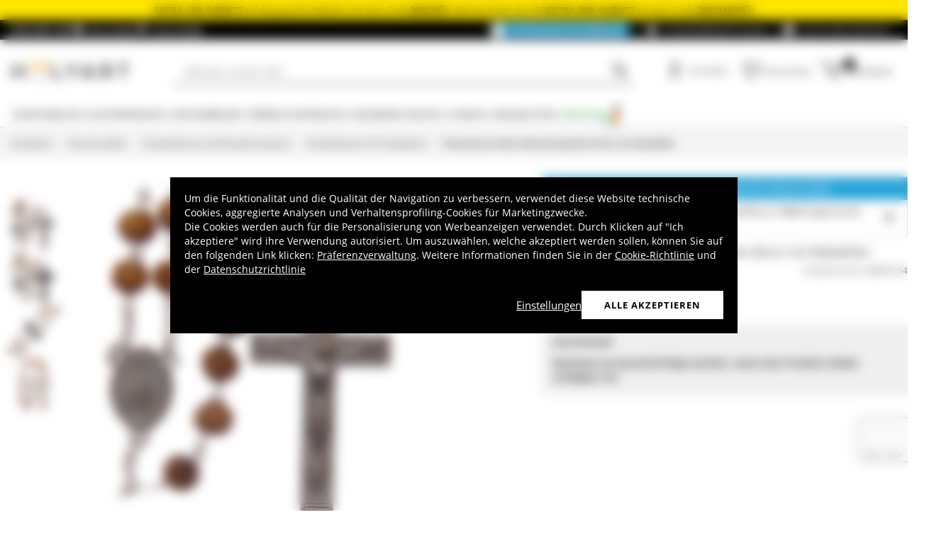

--- FILE ---
content_type: text/html; charset=utf-8
request_url: https://www.holyart.de/devotionalien/rosenkranze-und-rosenkranzetuis/rosenkranze-mit-holzperlen/rosenkranz-kette-olivenholzperlen-8mm-mit-medaillen
body_size: 50041
content:
<!DOCTYPE html><html lang="de"><head><meta charSet="utf-8"/><link rel="preload" href="https://cdn-website.holyart.io/_next/static/assets/OpenSans-Bold.b42e8f99.woff2" as="font" type="font/woff2" crossorigin="anonymous"/><link rel="preload" href="https://cdn-website.holyart.io/_next/static/assets/OpenSans-SemiBold.a6f1c6b1.woff2" as="font" type="font/woff2" crossorigin="anonymous"/><link rel="preload" href="https://cdn-website.holyart.io/_next/static/assets/OpenSans-Regular.98f04fd8.woff2" as="font" type="font/woff2" crossorigin="anonymous"/><link rel="preload" href="https://cdn-website.holyart.io/_next/static/assets/OpenSans-CondensedBold.69c7aa11.woff2" as="font" type="font/woff2" crossorigin="anonymous"/><link rel="preload" href="https://cdn-website.holyart.io/_next/static/assets/icomoon.0541972f.ttf" as="font" type="font/ttf" crossorigin="anonymous"/><link rel="preconnect" href="https://media.holyart.it"/><link rel="preconnect" href="https://service.force.com"/><link rel="preconnect" href="https://statics.holyart.it"/><link rel="preconnect" href="https://cdn.evgnet.com"/><link rel="preconnect" href="https://dynamic.criteo.com"/><meta http-equiv="X-UA-Compatible" content="IE=edge,chrome=1"/><meta name="viewport" content="width=device-width, initial-scale=1.0, user-scalable=0, minimum-scale=1.0, maximum-scale=1.0"/><meta name="apple-itunes-app" content="app-id=1538602972, app-argument=holyart://singleProduct?id=43577"/><title>Rosenkranz Kette Olivenholzperlen 8mm mit Medaillen | Online-Verkauf bei HOLYART.de</title><meta name="description" content="Verkauf Rosenkranz Kette Olivenholzperlen 8mm mit Medaillen: Rosenkranz Kette Olivenholzperlen 8mm mit Medaillen. Rosenkranz Kette realisierta aus Metall und Olivenholz Perlen von 7mm. Der Rosenkranz ist verfeinert mit Medaillen mit den Basiliken von Rom. Der Zwischenstück zeigt die wunderbare Medaille.  "/><meta name="author" content="Holyart"/><link rel="canonical" href="https://www.holyart.de/devotionalien/rosenkranze-und-rosenkranzetuis/rosenkranze-mit-holzperlen/rosenkranz-kette-olivenholzperlen-8mm-mit-medaillen"/><link rel="preload" href="https://assets.holyart.it/images/RO003154/de/500/A/SN034846/CLOSEUP01_HD/h-daed605a/rosenkranz-kette-olivenholzperlen-8mm-mit-medaillen.jpg" as="image"/><meta name="apple-mobile-web-app-capable" content="yes"/><meta name="apple-mobile-web-app-status-bar-style" content="black"/><meta name="apple-touch-fullscreen" content="yes"/><meta name="application-name" content="Holyart"/><link rel="apple-touch-icon" sizes="57x57" href="https://statics.holyart.it/icon/apple-icon-57x57_8cc2aad437.png"/><link rel="apple-touch-icon" sizes="60x60" href="https://statics.holyart.it/icon/apple-icon-60x60_82d0c6ad3f.png"/><link rel="apple-touch-icon" sizes="72x72" href="https://statics.holyart.it/icon/apple-icon-72x72_58a504445e.png"/><link rel="apple-touch-icon" sizes="76x76" href="https://statics.holyart.it/icon/apple-icon-76x76_6ae9cf277f.png"/><link rel="apple-touch-icon" sizes="114x114" href="https://statics.holyart.it/icon/apple-icon-114x114_45408be2aa.png"/><link rel="apple-touch-icon" sizes="120x120" href="https://statics.holyart.it/icon/apple-icon-120x120_610823f625.png"/><link rel="apple-touch-icon" sizes="144x144" href="https://statics.holyart.it/icon/apple-icon-144x144_081d969364.png"/><link rel="apple-touch-icon" sizes="152x152" href="https://statics.holyart.it/icon/apple-icon-152x152_ac8cfaaae6.png"/><link rel="apple-touch-icon" sizes="180x180" href="https://statics.holyart.it/icon/apple-icon-180x180_2567e14de6.png"/><link rel="icon" type="image/png" sizes="192x192" href="https://statics.holyart.it/icon/android-icon-192x192_dc9bde22e3.png"/><link rel="icon" type="image/png" sizes="32x32" href="https://statics.holyart.it/icon/favicon-32x32_099b3ca6e3.png"/><link rel="icon" type="image/png" sizes="96x96" href="https://statics.holyart.it/icon/favicon-96x96_4fd47e2a0e.png"/><link rel="icon" type="image/png" sizes="16x16" href="https://statics.holyart.it/icon/favicon-16x16_dba0ad89c2.png"/><meta name="msapplication-TileColor" content="#ffffff"/><meta name="msapplication-TileImage" content="https://statics.holyart.it/icon/ms-icon-144x144_c24f8cb24a.png"/><meta name="theme-color" content="#ffffff"/><link rel="manifest" href="https://statics.holyart.it/icon/manifest_0a1995ef0d.json"/><link rel="alternate" hrefLang="it-IT" href="https://www.holyart.it/it/articoli-religiosi/rosari-e-portarosari/rosari-legno/rosario-indossabile-legno-ulivo-grani-8-mm-con-medaglie"/><link rel="alternate" hrefLang="fr-FR" href="https://www.holyart.fr/articles-religieux/chapelets-et-etuis-a-chapelet/chapelets-en-bois/chapelet-collier-bois-olivier-grains-8-mm-avec-medailles"/><link rel="alternate" hrefLang="en-GB" href="https://www.holyart.co.uk/religious-items/rosary-beads-and-rosary-cases/wood-rosaries/wearable-olive-wood-rosary-8-mm-with-medals"/><link rel="alternate" hrefLang="pl-PL" href="https://www.holyart.pl/artykuly-religijne/rozance-i-pudelka-na-rozance/rozance-drewno/rozaniec-na-szyje-drewno-oliwne-koraliki-8-mm-z-medalikami"/><link rel="alternate" hrefLang="es-ES" href="https://www.holyart.es/articulos-religiosos/rosarios-y-porta-rosarios/rosarios-de-madera/rosario-que-se-puede-llevar-olivo-granos-8-mm-con-medallas"/><link rel="alternate" hrefLang="pt-PT" href="https://www.holyart.pt/artigos-religiosos/tercos-e-porta-tercos/tercos-em-madeira/terco-colar-madeira-oliveira-contas-8-mm-com-medalhas"/><link rel="alternate" hrefLang="en" href="https://www.holyart.com/religious-items/rosary-beads-and-rosary-cases/wood-rosaries/wearable-rosary-olive-wood-beads-8-mm-avec-medals"/><link rel="alternate" hrefLang="de-DE" href="https://www.holyart.de/devotionalien/rosenkranze-und-rosenkranzetuis/rosenkranze-mit-holzperlen/rosenkranz-kette-olivenholzperlen-8mm-mit-medaillen"/><meta name="next-head-count" content="48"/><script id="interaction-studio-splide" src="/js/splide414.min.js" defer=""></script><link rel="preload" href="https://cdn-website.holyart.io/_next/static/css/f9c0fc04076f1fa3.css" as="style"/><link rel="stylesheet" href="https://cdn-website.holyart.io/_next/static/css/f9c0fc04076f1fa3.css" data-n-g=""/><link rel="preload" href="https://cdn-website.holyart.io/_next/static/css/322245d280185065.css" as="style"/><link rel="stylesheet" href="https://cdn-website.holyart.io/_next/static/css/322245d280185065.css" data-n-p=""/><noscript data-n-css=""></noscript><script defer="" nomodule="" src="https://cdn-website.holyart.io/_next/static/chunks/polyfills-c67a75d1b6f99dc8.js"></script><script src="https://cdn-website.holyart.io/_next/static/chunks/webpack-b63fa52f62765246.js" defer=""></script><script src="https://cdn-website.holyart.io/_next/static/chunks/framework-f44ba79936f400b5.js" defer=""></script><script src="https://cdn-website.holyart.io/_next/static/chunks/main-7458fdfd316e6af6.js" defer=""></script><script src="https://cdn-website.holyart.io/_next/static/chunks/pages/_app-53b382274903bf37.js" defer=""></script><script src="https://cdn-website.holyart.io/_next/static/chunks/330-c1a64c97ebb53d9b.js" defer=""></script><script src="https://cdn-website.holyart.io/_next/static/chunks/9884-fb503d40dcbcae02.js" defer=""></script><script src="https://cdn-website.holyart.io/_next/static/chunks/3909-fbe30e7e0b628471.js" defer=""></script><script src="https://cdn-website.holyart.io/_next/static/chunks/4799-64acbc2912e522e5.js" defer=""></script><script src="https://cdn-website.holyart.io/_next/static/chunks/4650-97868ff346be27ae.js" defer=""></script><script src="https://cdn-website.holyart.io/_next/static/chunks/3865-80af656fd0b3187c.js" defer=""></script><script src="https://cdn-website.holyart.io/_next/static/chunks/6640-8a7417328a8556de.js" defer=""></script><script src="https://cdn-website.holyart.io/_next/static/chunks/3589-7cd279d1d1183279.js" defer=""></script><script src="https://cdn-website.holyart.io/_next/static/chunks/6714-447e6d6ed5620a22.js" defer=""></script><script src="https://cdn-website.holyart.io/_next/static/chunks/1536-023d4c6e2de0eafb.js" defer=""></script><script src="https://cdn-website.holyart.io/_next/static/chunks/9145-e2cfc0630f518d73.js" defer=""></script><script src="https://cdn-website.holyart.io/_next/static/chunks/6622-af73043fe07e8de6.js" defer=""></script><script src="https://cdn-website.holyart.io/_next/static/chunks/8815-dce85a0ccf0e6edc.js" defer=""></script><script src="https://cdn-website.holyart.io/_next/static/chunks/5990-9b3d105caf2cbf26.js" defer=""></script><script src="https://cdn-website.holyart.io/_next/static/chunks/pages/product/%5B...path%5D-f542cb54a6b4fc9c.js" defer=""></script><script src="https://cdn-website.holyart.io/_next/static/ba1f632/_buildManifest.js" defer=""></script><script src="https://cdn-website.holyart.io/_next/static/ba1f632/_ssgManifest.js" defer=""></script></head><body><div id="__next" data-reactroot=""><div class="toast__context-container"></div><script id="risk-js" defer="" src="/js/risk.min.js"></script><noscript><img src="https://queue.simpleanalyticscdn.com/noscript.gif" alt="" referrerPolicy="no-referrer-when-downgrade"/></noscript><div id="layout" class=""><header class="header"><div class="pre-header__wrapper"><div class="container-fluid header-premium__container"><div class="d-flex header-premium__container align-items-center justify-content-between"><div class="d-flex align-items-center header-premium__text"><strong>Holyart APP</strong><div class="header-premium__app-link ms-2"><span class="icon icon-applestore"></span><a href="https://apps.apple.com/de/app/holyart-religi%C3%B6se-artikel/id1538602972?itsct=apps_box&amp;itscg=30200" rel="noopener noreferrer" target="_blank">App Store</a></div><div class="header-premium__app-link"><span class="icon icon-playstore"></span><a href="https://play.google.com/store/apps/details?id=com.pulcranet.holyart&amp;hl=de" rel="noopener noreferrer" target="_blank">Play Store</a></div></div><div class="header-premium__links"><a class="link--base header-premium__link" href="/premium"><span class="header-premium__link-custom">Entdecken Sie Premium</span></a><a class="link--base header-premium__link" href="/bewertungen"><span class="icon icon-addtowishlist"></span><span class="header-premium__link-text">Kundenbewertungen</span></a><div class="header-premium__link"><span class="icon icon-help-alt"></span><a class="header-premium__link-text" target="_blank" rel="noreferrer" href="https://support.holyart.de">Hilfe und Kontakt</a></div></div></div></div></div><div class="header-main"><div class="container-fluid"><div class="header-main__container"><div class="header-main__hamburger"><span class="icon icon-hamburger_menu"></span></div><div class="header-main__logo"><a class="link--base" href="/"><img height="33" width="170" src="[data-uri]" alt="Holyart.it - Arte Sacra e Articoli Religiosi"/></a></div><div class="header-main__services"><div class="header-main__search"><div class="header-main__search-input"><input type="search" placeholder="Wonach suchen Sie?" value="" autoComplete="off"/><button aria-label="Suche"><span class="icon icon-search"></span></button></div></div><nav class="header-main__nav"><ul class="header-main__nav-list"><li class="header-main__nav-item"><span aria-label="Anmelden" type="button" aria-haspopup="dialog" aria-expanded="false" aria-controls="" data-state="closed" data-slot="popover-trigger" class="outline-none focus:outline-none"><span class="block header-main__nav-button"><span class="icon icon-user"></span><span class="header-main__nav-label">Anmelden</span></span></span></li><li class="header-main__nav-item header-main__nav-item--wishlists"><a class="link--base header-main__nav-link !no-underline !hover:opacity-10" href="/wishlists"><div class="header-main__nav-icon"><span class="icon icon-heart-stroke"></span></div><span class="header-main__nav-label">Wunschliste</span></a></li><li class="header-main__nav-item"><button type="button" class="outline-none focus:outline-none header-main__nav-link hover:no-underline" aria-haspopup="dialog" aria-expanded="false" aria-controls="" data-state="closed" data-slot="popover-trigger"><div class="header-main__nav-icon"><span class="icon icon-cart"></span><div class="header-main__cart-amount"></div></div><span class="header-main__nav-label">Warenkorb</span></button></li></ul></nav></div></div></div><div class="header-main__search-bar-wrapper" id="search-bar"><div class="header-main__search-bar"><div class="header-main__search-input"><input type="search" placeholder="Wonach suchen Sie?" value="" autoComplete="off"/><button aria-label="Suche"><span class="icon icon-search"></span></button></div></div></div></div><div class="header-categories"><div class="container-fluid"><nav><ul class="flex justify-between"><li class="header-categories__item header-categories__item-108217"><a class="link--base header-categories__link header-categories__arrow-dispatch" href="/devotionalien">Devotionalien</a><div class="header-categories__menu"><div class="container-fluid"><div class="row"><span class="header-category__title">Devotionalien</span></div><div class="row no-gutters"><div class="col-sm-9"><ul class="row no-gutters"><li class="col-sm-3 header-category__col"><ul><li class="header-category__item"><a class="link--base link header-category__link" href="/devotionalien/aurea-von-bottega-tifernate">Aurea von Bottega Tifernate</a></li><li class="header-category__item"><a class="link--base link header-category__link" href="/devotionalien/basreliefs">Basreliefs</a></li><li class="header-category__item"><a class="link--base link header-category__link" href="/devotionalien/bruderschaftsmedaillons">Bruderschaftsmedaillons</a></li><li class="header-category__item"><a class="link--base link header-category__link" href="/devotionalien/einbande-und-lesezeichen">Einbände und Lesezeichen</a></li><li class="header-category__item"><a class="link--base link header-category__link" href="/devotionalien/engel">Engel</a></li><li class="header-category__item"><a class="link--base link header-category__link" href="/devotionalien/grabartikel">Grabartikel</a></li><li class="header-category__item"><a class="link--base link header-category__link" href="/devotionalien/heiligenbildchen-und-grusskarten">Heiligenbildchen und Grußkarten</a></li><li class="header-category__item"><a class="link--base link header-category__link" href="/devotionalien/ikonen">Ikonen</a></li><li class="header-category__item"><a class="link--base link header-category__link" href="/devotionalien/italienische-christliche-bucher">Italienische christliche Bücher</a></li></ul></li><li class="col-sm-4 header-category__col"><ul><li class="header-category__item"><a class="link--base link header-category__link" href="/devotionalien/keramiken-con-centro-ave">Keramiken con Centro Ave</a></li><li class="header-category__item"><a class="link--base link header-category__link" href="/devotionalien/kerzenleuchter-und-teller">Kerzenleuchter und -teller</a></li><li class="header-category__item"><a class="link--base link header-category__link" href="/devotionalien/kronen-und-heiligenscheine-fur-statuen">Kronen und Heiligenscheine für Statuen</a></li><li class="header-category__item"><a class="link--base link header-category__link" href="/devotionalien/kruzifixe-und-kreuze">Kruzifixe und Kreuze</a></li><li class="header-category__item"><a class="link--base link header-category__link" href="/devotionalien/magnete-mit-religiosen-motiven">Magnete mit religiösen Motiven</a></li><li class="header-category__item"><a class="link--base link header-category__link" href="/devotionalien/poster-und-bilder">Poster und Bilder</a></li><li class="header-category__item"><a class="link--base link header-category__link" href="/devotionalien/produkte-von-azur-loppiano">Produkte von Azur Loppiano</a></li><li class="header-category__item"><a class="link--base link header-category__link" href="/devotionalien/religiose-dvds">Religiöse DVDs</a></li><li class="header-category__item"><a class="link--base link header-category__link" href="/devotionalien/religiose-fensterbilder">Religiöse Fensterbilder</a></li></ul></li><li class="col-sm-3 header-category__col"><ul><li class="header-category__item"><a class="link--base link header-category__link" href="/devotionalien/religiose-geschenke">Religiöse Geschenke</a></li><li class="header-category__item"><a class="link--base link header-category__link" href="/devotionalien/rosenkranze-und-rosenkranzetuis">Rosenkränze und Rosenkranzetuis</a></li><li class="header-category__item"><a class="link--base link header-category__link" href="/devotionalien/rauchergefasse">Räuchergefäße</a></li><li class="header-category__item"><a class="link--base link header-category__link" href="/devotionalien/schlusselanhanger">Schlüsselanhänger</a></li><li class="header-category__item"><a class="link--base link header-category__link" href="/devotionalien/statuen">Statuen</a></li><li class="header-category__item"><a class="link--base link header-category__link" href="/devotionalien/tisch-und-lesepulte">Tisch- und Lesepulte</a></li><li class="header-category__item"><a class="link--base link header-category__link" href="/devotionalien/votivgaben">Votivgaben</a></li><li class="header-category__item"><a class="link--base link header-category__link" href="/devotionalien/wandteppiche">Wandteppiche</a></li><li class="header-category__item"><a class="link--base link header-category__link" href="/devotionalien/willow-tree-jim-shore-legacy-of-love">Willow Tree, Jim Shore, Legacy of love</a></li></ul></li></ul></div><div class="col.sm-3"><span style="box-sizing:border-box;display:inline-block;overflow:hidden;width:initial;height:initial;background:none;opacity:1;border:0;margin:0;padding:0;position:relative;max-width:100%"><span style="box-sizing:border-box;display:block;width:initial;height:initial;background:none;opacity:1;border:0;margin:0;padding:0;max-width:100%"><img style="display:block;max-width:100%;width:initial;height:initial;background:none;opacity:1;border:0;margin:0;padding:0" alt="" aria-hidden="true" src="data:image/svg+xml,%3csvg%20xmlns=%27http://www.w3.org/2000/svg%27%20version=%271.1%27%20width=%27270%27%20height=%27270%27/%3e"/></span><img alt="Devotionalien" src="[data-uri]" decoding="async" data-nimg="intrinsic" style="position:absolute;top:0;left:0;bottom:0;right:0;box-sizing:border-box;padding:0;border:none;margin:auto;display:block;width:0;height:0;min-width:100%;max-width:100%;min-height:100%;max-height:100%"/><noscript><img alt="Devotionalien" src="https://assets.holyart.it/menu/108217.jpg" decoding="async" data-nimg="intrinsic" style="position:absolute;top:0;left:0;bottom:0;right:0;box-sizing:border-box;padding:0;border:none;margin:auto;display:block;width:0;height:0;min-width:100%;max-width:100%;min-height:100%;max-height:100%" loading="lazy"/></noscript></span></div></div></div></div></li><li class="header-categories__item header-categories__item-108218"><a class="link--base header-categories__link header-categories__arrow-dispatch" href="/klosterprodukte">Klosterprodukte</a><div class="header-categories__menu"><div class="container-fluid"><div class="row"><span class="header-category__title">Klosterprodukte</span></div><div class="row no-gutters"><div class="col-sm-9"><ul class="row no-gutters"><li class="col-sm-3 header-category__col"><ul><li class="header-category__item"><a class="link--base link header-category__link" href="/klosterprodukte/aufgusse-und-krautertees">Aufgüsse und Kräutertees</a></li><li class="header-category__item"><a class="link--base link header-category__link" href="/klosterprodukte/bienenprodukte">Bienenprodukte</a></li><li class="header-category__item"><a class="link--base link header-category__link" href="/klosterprodukte/bonbons-susswaren">Bonbons, Süßwaren</a></li><li class="header-category__item"><a class="link--base link header-category__link" href="/klosterprodukte/konfituren-und-marmeladen">Konfitüren und Marmeladen</a></li></ul></li><li class="col-sm-4 header-category__col"><ul><li class="header-category__item"><a class="link--base link header-category__link" href="/klosterprodukte/kosmetika-und-atherische-ole">Kosmetika und ätherische Öle</a></li><li class="header-category__item"><a class="link--base link header-category__link" href="/klosterprodukte/likore-grappas-digestifs">Liköre, Grappas, Digestifs</a></li><li class="header-category__item"><a class="link--base link header-category__link" href="/klosterprodukte/naturheilmittel">Naturheilmittel</a></li><li class="header-category__item"><a class="link--base link header-category__link" href="/klosterprodukte/schokoladen-aus-trappistenklostern">Schokoladen aus Trappistenklöstern</a></li></ul></li><li class="col-sm-3 header-category__col"><ul><li class="header-category__item"><a class="link--base link header-category__link" href="/klosterprodukte/trappisten-und-klosterbiere">Trappisten- und Klosterbiere</a></li><li class="header-category__item"><a class="link--base link header-category__link" href="/klosterprodukte/weiss-und-rotweine">Weiß- und Rotweine</a></li><li class="header-category__item"><a class="link--base link header-category__link" href="/klosterprodukte/ole-und-gewurze">Öle und Gewürze</a></li></ul></li></ul></div><div class="col.sm-3"><span style="box-sizing:border-box;display:inline-block;overflow:hidden;width:initial;height:initial;background:none;opacity:1;border:0;margin:0;padding:0;position:relative;max-width:100%"><span style="box-sizing:border-box;display:block;width:initial;height:initial;background:none;opacity:1;border:0;margin:0;padding:0;max-width:100%"><img style="display:block;max-width:100%;width:initial;height:initial;background:none;opacity:1;border:0;margin:0;padding:0" alt="" aria-hidden="true" src="data:image/svg+xml,%3csvg%20xmlns=%27http://www.w3.org/2000/svg%27%20version=%271.1%27%20width=%27270%27%20height=%27270%27/%3e"/></span><img alt="Klosterprodukte" src="[data-uri]" decoding="async" data-nimg="intrinsic" style="position:absolute;top:0;left:0;bottom:0;right:0;box-sizing:border-box;padding:0;border:none;margin:auto;display:block;width:0;height:0;min-width:100%;max-width:100%;min-height:100%;max-height:100%"/><noscript><img alt="Klosterprodukte" src="https://assets.holyart.it/menu/108218.jpg" decoding="async" data-nimg="intrinsic" style="position:absolute;top:0;left:0;bottom:0;right:0;box-sizing:border-box;padding:0;border:none;margin:auto;display:block;width:0;height:0;min-width:100%;max-width:100%;min-height:100%;max-height:100%" loading="lazy"/></noscript></span></div></div></div></div></li><li class="header-categories__item header-categories__item-104"><a class="link--base header-categories__link header-categories__arrow-dispatch" href="/kirchenbedarf">Kirchenbedarf</a><div class="header-categories__menu"><div class="container-fluid"><div class="row"><span class="header-category__title">Kirchenbedarf</span></div><div class="row no-gutters"><div class="col-sm-9"><ul class="row no-gutters"><li class="col-sm-3 header-category__col"><ul><li class="header-category__item"><a class="link--base link header-category__link" href="/kirchenbedarf/alles-fur-die-segnung">Alles für die Segnung</a></li><li class="header-category__item"><a class="link--base link header-category__link" href="/kirchenbedarf/altarglocken">Altarglocken</a></li><li class="header-category__item"><a class="link--base link header-category__link" href="/kirchenbedarf/bischofsausstattung">Bischofsausstattung</a></li><li class="header-category__item"><a class="link--base link header-category__link" href="/kirchenbedarf/ewiglichte-und-ewiglichtampeln">Ewiglichte und Ewiglichtampeln</a></li><li class="header-category__item"><a class="link--base link header-category__link" href="/kirchenbedarf/forma-fluens-design-fur-die-liturgie">Forma Fluens - Design für die Liturgie</a></li><li class="header-category__item"><a class="link--base link header-category__link" href="/kirchenbedarf/hostiendosen-und-versehpatenen">Hostiendosen und Versehpatenen</a></li><li class="header-category__item"><a class="link--base link header-category__link" href="/kirchenbedarf/hostieneisen">Hostieneisen</a></li><li class="header-category__item"><a class="link--base link header-category__link" href="/kirchenbedarf/kelche-ziborien-patenen">Kelche, Ziborien, Patenen</a></li></ul></li><li class="col-sm-4 header-category__col"><ul><li class="header-category__item"><a class="link--base link header-category__link" href="/kirchenbedarf/kerzenstander-und-kerzenleuchter">Kerzenständer und Kerzenleuchter</a></li><li class="header-category__item"><a class="link--base link header-category__link" href="/kirchenbedarf/kirchenausstattung">Kirchenausstattung</a></li><li class="header-category__item"><a class="link--base link header-category__link" href="/kirchenbedarf/kirchliche-schneiderei">Kirchliche Schneiderei</a></li><li class="header-category__item"><a class="link--base link header-category__link" href="/kirchenbedarf/kleidung-fur-geistliche">Kleidung für Geistliche</a></li><li class="header-category__item"><a class="link--base link header-category__link" href="/kirchenbedarf/lavabogarnituren">Lavabogarnituren</a></li><li class="header-category__item"><a class="link--base link header-category__link" href="/kirchenbedarf/messkoffer-und-versehtaschen">Messkoffer und Versehtaschen</a></li><li class="header-category__item"><a class="link--base link header-category__link" href="/kirchenbedarf/messkannchengarnitur">Messkännchengarnitur</a></li><li class="header-category__item"><a class="link--base link header-category__link" href="/kirchenbedarf/monstranzen-und-reliquiare">Monstranzen und Reliquiare</a></li></ul></li><li class="col-sm-3 header-category__col"><ul><li class="header-category__item"><a class="link--base link header-category__link" href="/kirchenbedarf/paramente">Paramente</a></li><li class="header-category__item"><a class="link--base link header-category__link" href="/kirchenbedarf/prozessionen">Prozessionen</a></li><li class="header-category__item"><a class="link--base link header-category__link" href="/kirchenbedarf/schutz-und-sicherheitsvorrichtungen">Schutz- und Sicherheitsvorrichtungen</a></li><li class="header-category__item"><a class="link--base link header-category__link" href="/kirchenbedarf/verschiedenes-zubehor">Verschiedenes Zubehör</a></li><li class="header-category__item"><a class="link--base link header-category__link" href="/kirchenbedarf/wand-und-hangeleuchten-ersatzteile">Wand- und Hängeleuchten, Ersatzteile</a></li><li class="header-category__item"><a class="link--base link header-category__link" href="/kirchenbedarf/weihrauchfasser-und-schiffchen">Weihrauchfässer und -schiffchen</a></li><li class="header-category__item"><a class="link--base link header-category__link" href="/kirchenbedarf/olgefasse-und-taufmuscheln">Ölgefäße und Taufmuscheln</a></li></ul></li></ul></div><div class="col.sm-3"><span style="box-sizing:border-box;display:inline-block;overflow:hidden;width:initial;height:initial;background:none;opacity:1;border:0;margin:0;padding:0;position:relative;max-width:100%"><span style="box-sizing:border-box;display:block;width:initial;height:initial;background:none;opacity:1;border:0;margin:0;padding:0;max-width:100%"><img style="display:block;max-width:100%;width:initial;height:initial;background:none;opacity:1;border:0;margin:0;padding:0" alt="" aria-hidden="true" src="data:image/svg+xml,%3csvg%20xmlns=%27http://www.w3.org/2000/svg%27%20version=%271.1%27%20width=%27270%27%20height=%27270%27/%3e"/></span><img alt="Kirchenbedarf" src="[data-uri]" decoding="async" data-nimg="intrinsic" style="position:absolute;top:0;left:0;bottom:0;right:0;box-sizing:border-box;padding:0;border:none;margin:auto;display:block;width:0;height:0;min-width:100%;max-width:100%;min-height:100%;max-height:100%"/><noscript><img alt="Kirchenbedarf" src="https://assets.holyart.it/menu/104.jpg" decoding="async" data-nimg="intrinsic" style="position:absolute;top:0;left:0;bottom:0;right:0;box-sizing:border-box;padding:0;border:none;margin:auto;display:block;width:0;height:0;min-width:100%;max-width:100%;min-height:100%;max-height:100%" loading="lazy"/></noscript></span></div></div></div></div></li><li class="header-categories__item header-categories__item-105"><a class="link--base header-categories__link header-categories__arrow-dispatch" href="/verbrauchsprodukte">Verbrauchsprodukte</a><div class="header-categories__menu"><div class="container-fluid"><div class="row"><span class="header-category__title">Verbrauchsprodukte</span></div><div class="row no-gutters"><div class="col-sm-9"><ul class="row no-gutters"><li class="col-sm-3 header-category__col"><ul><li class="header-category__item"><a class="link--base link header-category__link" href="/verbrauchsprodukte/altar-und-osterkerzen-dauerkerzen">Altar- und Osterkerzen, Dauerkerzen</a></li><li class="header-category__item"><a class="link--base link header-category__link" href="/verbrauchsprodukte/flussigwachs">Flüssigwachs</a></li><li class="header-category__item"><a class="link--base link header-category__link" href="/verbrauchsprodukte/grablichter-opferlichter">Grablichter, Opferlichter</a></li></ul></li><li class="col-sm-4 header-category__col"><ul><li class="header-category__item"><a class="link--base link header-category__link" href="/verbrauchsprodukte/hostien">Hostien</a></li><li class="header-category__item"><a class="link--base link header-category__link" href="/verbrauchsprodukte/messwein">Messwein</a></li><li class="header-category__item"><a class="link--base link header-category__link" href="/verbrauchsprodukte/weihrauch">Weihrauch</a></li></ul></li><li class="col-sm-3 header-category__col"><ul><li class="header-category__item"><a class="link--base link header-category__link" href="/verbrauchsprodukte/weihrauch-proben">Weihrauch-Proben</a></li><li class="header-category__item"><a class="link--base link header-category__link" href="/verbrauchsprodukte/weihrauchkohle">Weihrauchkohle</a></li></ul></li></ul></div><div class="col.sm-3"><span style="box-sizing:border-box;display:inline-block;overflow:hidden;width:initial;height:initial;background:none;opacity:1;border:0;margin:0;padding:0;position:relative;max-width:100%"><span style="box-sizing:border-box;display:block;width:initial;height:initial;background:none;opacity:1;border:0;margin:0;padding:0;max-width:100%"><img style="display:block;max-width:100%;width:initial;height:initial;background:none;opacity:1;border:0;margin:0;padding:0" alt="" aria-hidden="true" src="data:image/svg+xml,%3csvg%20xmlns=%27http://www.w3.org/2000/svg%27%20version=%271.1%27%20width=%27270%27%20height=%27270%27/%3e"/></span><img alt="Verbrauchsprodukte" src="[data-uri]" decoding="async" data-nimg="intrinsic" style="position:absolute;top:0;left:0;bottom:0;right:0;box-sizing:border-box;padding:0;border:none;margin:auto;display:block;width:0;height:0;min-width:100%;max-width:100%;min-height:100%;max-height:100%"/><noscript><img alt="Verbrauchsprodukte" src="https://assets.holyart.it/menu/105.jpg" decoding="async" data-nimg="intrinsic" style="position:absolute;top:0;left:0;bottom:0;right:0;box-sizing:border-box;padding:0;border:none;margin:auto;display:block;width:0;height:0;min-width:100%;max-width:100%;min-height:100%;max-height:100%" loading="lazy"/></noscript></span></div></div></div></div></li><li class="header-categories__item header-categories__item-108221"><a class="link--base header-categories__link header-categories__arrow-dispatch" href="/besondere-anlasse">Besondere Anlässe</a><div class="header-categories__menu"><div class="container-fluid"><div class="row"><span class="header-category__title">Besondere Anlässe</span></div><div class="row no-gutters"><div class="col-sm-9"><ul class="row no-gutters"><li class="col-sm-3 header-category__col"><ul><li class="header-category__item"><a class="link--base link header-category__link" href="/besondere-anlasse/benedikt-xvi">Benedikt XVI</a></li><li class="header-category__item"><a class="link--base link header-category__link" href="/besondere-anlasse/carlo-acutis">Carlo Acutis</a></li><li class="header-category__item"><a class="link--base link header-category__link" href="/besondere-anlasse/erstkommunion">Erstkommunion</a></li><li class="header-category__item"><a class="link--base link header-category__link" href="/besondere-anlasse/firmung">Firmung</a></li><li class="header-category__item"><a class="link--base link header-category__link" href="/besondere-anlasse/geschenke-fur-die-erste-beichte">Geschenke für die erste Beichte</a></li><li class="header-category__item"><a class="link--base link header-category__link" href="/besondere-anlasse/heiliger-benedikt">Heiliger Benedikt</a></li><li class="header-category__item"><a class="link--base link header-category__link" href="/besondere-anlasse/heiliger-franziskus-von-assisi">Heiliger Franziskus von Assisi</a></li></ul></li><li class="col-sm-4 header-category__col"><ul><li class="header-category__item"><a class="link--base link header-category__link" href="/besondere-anlasse/heiliger-josef">Heiliger Josef</a></li><li class="header-category__item"><a class="link--base link header-category__link" href="/besondere-anlasse/hochzeit">Hochzeit</a></li><li class="header-category__item"><a class="link--base link header-category__link" href="/besondere-anlasse/johannes-paul-ii">Johannes Paul II</a></li><li class="header-category__item"><a class="link--base link header-category__link" href="/besondere-anlasse/muttergottes-von-fatima">Muttergottes von Fátima</a></li><li class="header-category__item"><a class="link--base link header-category__link" href="/besondere-anlasse/muttergottes-von-lourdes">Muttergottes von Lourdes</a></li><li class="header-category__item"><a class="link--base link header-category__link" href="/besondere-anlasse/muttergottes-von-medjugorje">Muttergottes von Medjugorje</a></li><li class="header-category__item"><a class="link--base link header-category__link" href="/besondere-anlasse/ostern-und-fastenzeit">Ostern</a></li></ul></li><li class="col-sm-3 header-category__col"><ul><li class="header-category__item"><a class="link--base link header-category__link" href="/besondere-anlasse/papst-franziskus">Papst Franziskus</a></li><li class="header-category__item"><a class="link--base link header-category__link" href="/besondere-anlasse/papst-leo-xiv">Papst Leo XIV</a></li><li class="header-category__item"><a class="link--base link header-category__link" href="/besondere-anlasse/passionskrippe">Passionskrippe</a></li><li class="header-category__item"><a class="link--base link header-category__link" href="/besondere-anlasse/pater-pio">Pater Pio</a></li><li class="header-category__item"><a class="link--base link header-category__link" href="/besondere-anlasse/pier-giorgio-frassati">Pier Giorgio Frassati</a></li><li class="header-category__item"><a class="link--base link header-category__link" href="/besondere-anlasse/taufe">Taufe</a></li><li class="header-category__item"><a class="link--base link header-category__link" href="/besondere-anlasse/valentinstag">Valentinstag</a></li></ul></li></ul></div><div class="col.sm-3"><span style="box-sizing:border-box;display:inline-block;overflow:hidden;width:initial;height:initial;background:none;opacity:1;border:0;margin:0;padding:0;position:relative;max-width:100%"><span style="box-sizing:border-box;display:block;width:initial;height:initial;background:none;opacity:1;border:0;margin:0;padding:0;max-width:100%"><img style="display:block;max-width:100%;width:initial;height:initial;background:none;opacity:1;border:0;margin:0;padding:0" alt="" aria-hidden="true" src="data:image/svg+xml,%3csvg%20xmlns=%27http://www.w3.org/2000/svg%27%20version=%271.1%27%20width=%27270%27%20height=%27270%27/%3e"/></span><img alt="Besondere Anlässe" src="[data-uri]" decoding="async" data-nimg="intrinsic" style="position:absolute;top:0;left:0;bottom:0;right:0;box-sizing:border-box;padding:0;border:none;margin:auto;display:block;width:0;height:0;min-width:100%;max-width:100%;min-height:100%;max-height:100%"/><noscript><img alt="Besondere Anlässe" src="https://assets.holyart.it/menu/108221.jpg" decoding="async" data-nimg="intrinsic" style="position:absolute;top:0;left:0;bottom:0;right:0;box-sizing:border-box;padding:0;border:none;margin:auto;display:block;width:0;height:0;min-width:100%;max-width:100%;min-height:100%;max-height:100%" loading="lazy"/></noscript></span></div></div></div></div></li><li class="header-categories__item header-categories__item-108589"><a class="link--base header-categories__link header-categories__arrow-dispatch" href="/schmuck">Schmuck</a><div class="header-categories__menu"><div class="container-fluid"><div class="row"><span class="header-category__title">Schmuck</span></div><div class="row no-gutters"><div class="col-sm-9"><ul class="row no-gutters"><li class="col-sm-3 header-category__col"><ul><li class="header-category__item"><a class="link--base link header-category__link" href="/schmuck/armbanduhren">Armbanduhren</a></li><li class="header-category__item"><a class="link--base link header-category__link" href="/schmuck/christliche-anhanger-skapuliere-und-broschen">Christliche Anhänger, Skapuliere und Broschen</a></li><li class="header-category__item"><a class="link--base link header-category__link" href="/schmuck/christliche-ohrringe">Christliche Ohrringe</a></li></ul></li><li class="col-sm-4 header-category__col"><ul><li class="header-category__item"><a class="link--base link header-category__link" href="/schmuck/kollektionen">Kollektionen</a></li><li class="header-category__item"><a class="link--base link header-category__link" href="/schmuck/religiose-armbander">Religiöse Armbänder</a></li><li class="header-category__item"><a class="link--base link header-category__link" href="/schmuck/religiose-halsketten">Religiöse Halsketten</a></li></ul></li><li class="col-sm-3 header-category__col"><ul><li class="header-category__item"><a class="link--base link header-category__link" href="/schmuck/religiose-medaillen">Religiöse Medaillen</a></li><li class="header-category__item"><a class="link--base link header-category__link" href="/schmuck/religiose-ringe">Religiöse Ringe</a></li></ul></li></ul></div><div class="col.sm-3"><span style="box-sizing:border-box;display:inline-block;overflow:hidden;width:initial;height:initial;background:none;opacity:1;border:0;margin:0;padding:0;position:relative;max-width:100%"><span style="box-sizing:border-box;display:block;width:initial;height:initial;background:none;opacity:1;border:0;margin:0;padding:0;max-width:100%"><img style="display:block;max-width:100%;width:initial;height:initial;background:none;opacity:1;border:0;margin:0;padding:0" alt="" aria-hidden="true" src="data:image/svg+xml,%3csvg%20xmlns=%27http://www.w3.org/2000/svg%27%20version=%271.1%27%20width=%27270%27%20height=%27270%27/%3e"/></span><img alt="Schmuck" src="[data-uri]" decoding="async" data-nimg="intrinsic" style="position:absolute;top:0;left:0;bottom:0;right:0;box-sizing:border-box;padding:0;border:none;margin:auto;display:block;width:0;height:0;min-width:100%;max-width:100%;min-height:100%;max-height:100%"/><noscript><img alt="Schmuck" src="https://assets.holyart.it/menu/108589.jpg" decoding="async" data-nimg="intrinsic" style="position:absolute;top:0;left:0;bottom:0;right:0;box-sizing:border-box;padding:0;border:none;margin:auto;display:block;width:0;height:0;min-width:100%;max-width:100%;min-height:100%;max-height:100%" loading="lazy"/></noscript></span></div></div></div></div></li><li class="header-categories__item header-categories__item-108375"><a class="link--base header-categories__link header-categories__arrow-dispatch" href="/weihnachten">Weihnachten</a><div class="header-categories__menu"><div class="container-fluid"><div class="row"><span class="header-category__title">Weihnachten</span></div><div class="row no-gutters"><div class="col-sm-9"><ul class="row no-gutters"><li class="col-sm-3 header-category__col"><ul><li class="header-category__item"><a class="link--base link header-category__link" href="/weihnachten/advent">Advent</a></li><li class="header-category__item"><a class="link--base link header-category__link" href="/weihnachten/bewegliche-krippenfiguren">Bewegliche Krippenfiguren</a></li><li class="header-category__item"><a class="link--base link header-category__link" href="/weihnachten/heilige-familie">Heilige Familie</a></li><li class="header-category__item"><a class="link--base link header-category__link" href="/weihnachten/jesuskind-figuren">Jesuskind-Figuren</a></li><li class="header-category__item"><a class="link--base link header-category__link" href="/weihnachten/krippen">Krippen</a></li><li class="header-category__item"><a class="link--base link header-category__link" href="/weihnachten/krippenfiguren">Krippenfiguren</a></li></ul></li><li class="col-sm-4 header-category__col"><ul><li class="header-category__item"><a class="link--base link header-category__link" href="/weihnachten/krippenzubehor">Krippenzubehör</a></li><li class="header-category__item"><a class="link--base link header-category__link" href="/weihnachten/nachhaltige-weihnachten">Nachhaltige Weihnachten</a></li><li class="header-category__item"><a class="link--base link header-category__link" href="/weihnachten/professionelle-erweiterbare-weihnachtsbeleuchtung">Professionelle, erweiterbare Weihnachtsbeleuchtung</a></li><li class="header-category__item"><a class="link--base link header-category__link" href="/weihnachten/schneekugeln-mit-weihnachtsmotiven">Schneekugeln mit Weihnachtsmotiven</a></li><li class="header-category__item"><a class="link--base link header-category__link" href="/weihnachten/szenografien-fur-krippen">Szenografien für Krippen</a></li><li class="header-category__item"><a class="link--base link header-category__link" href="/weihnachten/weihnachtliche-spieluhren">Weihnachtliche Spieluhren</a></li></ul></li><li class="col-sm-3 header-category__col"><ul><li class="header-category__item"><a class="link--base link header-category__link" href="/weihnachten/weihnachtsbaumschmuck">Weihnachtsbaumschmuck</a></li><li class="header-category__item"><a class="link--base link header-category__link" href="/weihnachten/weihnachtsbeleuchtung">Weihnachtsbeleuchtung</a></li><li class="header-category__item"><a class="link--base link header-category__link" href="/weihnachten/weihnachtsbaume">Weihnachtsbäume</a></li><li class="header-category__item"><a class="link--base link header-category__link" href="/weihnachten/weihnachtsdekorationen-fur-ihr-zuhause">Weihnachtsdekorationen für Ihr Zuhause</a></li><li class="header-category__item"><a class="link--base link header-category__link" href="/weihnachten/weihnachtskrippen">Weihnachtskrippen</a></li><li class="header-category__item"><a class="link--base link header-category__link" href="/weihnachten/winterszenen">Winterszenen</a></li></ul></li></ul></div><div class="col.sm-3"><span style="box-sizing:border-box;display:inline-block;overflow:hidden;width:initial;height:initial;background:none;opacity:1;border:0;margin:0;padding:0;position:relative;max-width:100%"><span style="box-sizing:border-box;display:block;width:initial;height:initial;background:none;opacity:1;border:0;margin:0;padding:0;max-width:100%"><img style="display:block;max-width:100%;width:initial;height:initial;background:none;opacity:1;border:0;margin:0;padding:0" alt="" aria-hidden="true" src="data:image/svg+xml,%3csvg%20xmlns=%27http://www.w3.org/2000/svg%27%20version=%271.1%27%20width=%27270%27%20height=%27270%27/%3e"/></span><img alt="Weihnachten" src="[data-uri]" decoding="async" data-nimg="intrinsic" style="position:absolute;top:0;left:0;bottom:0;right:0;box-sizing:border-box;padding:0;border:none;margin:auto;display:block;width:0;height:0;min-width:100%;max-width:100%;min-height:100%;max-height:100%"/><noscript><img alt="Weihnachten" src="https://assets.holyart.it/menu/108375.jpg" decoding="async" data-nimg="intrinsic" style="position:absolute;top:0;left:0;bottom:0;right:0;box-sizing:border-box;padding:0;border:none;margin:auto;display:block;width:0;height:0;min-width:100%;max-width:100%;min-height:100%;max-height:100%" loading="lazy"/></noscript></span></div></div></div></div></li><li class="header-categories__item header-categories__item-108480"><a class="link--base header-categories__link header-categories__arrow-dispatch" href="/jubilaum-der-barmherzigkeit">Jubiläum<span class="icon-giubileo"><span class="path1"></span><span class="path2"></span><span class="path3"></span><span class="path4"></span><span class="path5"></span><span class="path6"></span><span class="path7"></span><span class="path8"></span><span class="path9"></span><span class="path10"></span><span class="path11"></span><span class="path12"></span><span class="path13"></span><span class="path14"></span><span class="path15"></span><span class="path16"></span></span></a><div class="header-categories__menu"><div class="container-fluid"><div class="row"><span class="header-category__title">Jubiläum</span></div><div class="row no-gutters"><div class="col-sm-9"><ul class="row no-gutters"><li class="col-sm-3 header-category__col"><ul><li class="header-category__item"><a class="link--base link header-category__link" href="/jubilaum-der-barmherzigkeit/artikel-fur-kirchen-und-liturgie-zum-jubilaum-2025">Artikel für Kirchen und Liturgie zum Jubiläum 2025</a></li><li class="header-category__item"><a class="link--base link header-category__link" href="/jubilaum-der-barmherzigkeit/gadgets-und-souvenirs-jubilaum-2025">Gadgets und Souvenirs Jubiläum 2025</a></li><li class="header-category__item"><a class="link--base link header-category__link" href="/jubilaum-der-barmherzigkeit/luce-offizielles-maskottchen-des-jubilaums-2025">Luce Offizielles Maskottchen des Jubiläums 2025</a></li></ul></li><li class="col-sm-4 header-category__col"><ul><li class="header-category__item"><a class="link--base link header-category__link" href="/jubilaum-der-barmherzigkeit/outlet-jubilaum-2025">Outlet Jubiläum 2025</a></li><li class="header-category__item"><a class="link--base link header-category__link" href="/jubilaum-der-barmherzigkeit/paramente-zum-jubilaum-2025">Paramente zum Jubiläum 2025</a></li><li class="header-category__item"><a class="link--base link header-category__link" href="/jubilaum-der-barmherzigkeit/pilger-set-zum-jubilaum-2025">Pilger-Set zum Jubiläum 2025</a></li></ul></li><li class="col-sm-3 header-category__col"><ul><li class="header-category__item"><a class="link--base link header-category__link" href="/jubilaum-der-barmherzigkeit/schmuck-zum-jubilaum-2025">Schmuck zum Jubiläum 2025</a></li></ul></li></ul></div><div class="col.sm-3"><span style="box-sizing:border-box;display:inline-block;overflow:hidden;width:initial;height:initial;background:none;opacity:1;border:0;margin:0;padding:0;position:relative;max-width:100%"><span style="box-sizing:border-box;display:block;width:initial;height:initial;background:none;opacity:1;border:0;margin:0;padding:0;max-width:100%"><img style="display:block;max-width:100%;width:initial;height:initial;background:none;opacity:1;border:0;margin:0;padding:0" alt="" aria-hidden="true" src="data:image/svg+xml,%3csvg%20xmlns=%27http://www.w3.org/2000/svg%27%20version=%271.1%27%20width=%27270%27%20height=%27270%27/%3e"/></span><img alt="Jubiläum" src="[data-uri]" decoding="async" data-nimg="intrinsic" style="position:absolute;top:0;left:0;bottom:0;right:0;box-sizing:border-box;padding:0;border:none;margin:auto;display:block;width:0;height:0;min-width:100%;max-width:100%;min-height:100%;max-height:100%"/><noscript><img alt="Jubiläum" src="https://assets.holyart.it/menu/108480.jpg" decoding="async" data-nimg="intrinsic" style="position:absolute;top:0;left:0;bottom:0;right:0;box-sizing:border-box;padding:0;border:none;margin:auto;display:block;width:0;height:0;min-width:100%;max-width:100%;min-height:100%;max-height:100%" loading="lazy"/></noscript></span></div></div></div></div></li></ul></nav></div></div></header><main><div class="breadcrumb"><div class="container-fluid"><ol class="breadcrumb__list" itemscope="" itemType="http://schema.org/BreadcrumbList"><li itemProp="itemListElement" itemscope="" itemType="http://schema.org/ListItem"><a class="link--base" itemProp="item" href="/"><span itemProp="name">Startseite</span></a><meta itemProp="position" content="1"/></li><li itemProp="itemListElement" itemscope="" itemType="http://schema.org/ListItem"><a class="link--base" itemProp="item" href="/devotionalien"><span itemProp="name">Devotionalien</span></a><meta itemProp="position" content="2"/></li><li itemProp="itemListElement" itemscope="" itemType="http://schema.org/ListItem"><a class="link--base" itemProp="item" href="/devotionalien/rosenkranze-und-rosenkranzetuis"><span itemProp="name">Rosenkränze und Rosenkranzetuis</span></a><meta itemProp="position" content="3"/></li><li itemProp="itemListElement" itemscope="" itemType="http://schema.org/ListItem"><a class="link--base" itemProp="item" href="/devotionalien/rosenkranze-und-rosenkranzetuis/rosenkranze-mit-holzperlen"><span itemProp="name">Rosenkränze mit Holzperlen</span></a><meta itemProp="position" content="4"/></li><li itemProp="itemListElement" itemscope="" itemType="http://schema.org/ListItem"><span itemProp="name">Rosenkranz Kette Olivenholzperlen 8mm mit Medaillen</span><meta itemProp="position" content="5"/></li></ol></div></div><div class="container-fluid single-product__wrapper"><div class="single-product" itemscope="" itemType="http://schema.org/Product"><meta itemProp="url" content="https://www.holyart.de/devotionalien/rosenkranze-und-rosenkranzetuis/rosenkranze-mit-holzperlen/rosenkranz-kette-olivenholzperlen-8mm-mit-medaillen"/><section><div class="row"><aside class="col-md-7"><div class="single-product-slider__wrap"><div class="single-product-slider"><div class="relative" role="region" aria-roledescription="carousel" data-slot="carousel"><div class="overflow-hidden" data-slot="carousel-content"><div class="flex -mt-4 flex-col gap-y-4 !-mt-0" style="height:330px"><div role="group" aria-roledescription="slide" data-slot="carousel-item" class="min-w-0 shrink-0 grow-0 pt-4 basis-auto cursor-pointer !mt-0 !pt-0 border-1 border-solid border-black" style="height:75px"><img src="https://assets.holyart.it/images/RO003154/de/80/A/SN034846/CLOSEUP01_HD/h-daed605a/rosenkranz-kette-olivenholzperlen-8mm-mit-medaillen.jpg" itemProp="image" alt="Rosenkranz Kette Olivenholzperlen 8mm mit Medaillen s1" loading="lazy" class="block w-full h-auto"/></div><div role="group" aria-roledescription="slide" data-slot="carousel-item" class="min-w-0 shrink-0 grow-0 pt-4 basis-auto cursor-pointer !mt-0 !pt-0 border-1 border-solid border-gray-300" style="height:75px"><img src="https://assets.holyart.it/images/RO003154/de/80/A/SN034846/CLOSEUP02_HD/h-5ed65c8a/rosenkranz-kette-olivenholzperlen-8mm-mit-medaillen.jpg" itemProp="image" alt="Rosenkranz Kette Olivenholzperlen 8mm mit Medaillen s2" loading="lazy" class="block w-full h-auto"/></div><div role="group" aria-roledescription="slide" data-slot="carousel-item" class="min-w-0 shrink-0 grow-0 pt-4 basis-auto cursor-pointer !mt-0 !pt-0 border-1 border-solid border-gray-300" style="height:75px"><img src="https://assets.holyart.it/images/RO003154/de/80/A/SN034846/CLOSEUP03_HD/h-85e2c444/rosenkranz-kette-olivenholzperlen-8mm-mit-medaillen.jpg" itemProp="image" alt="Rosenkranz Kette Olivenholzperlen 8mm mit Medaillen s3" loading="lazy" class="block w-full h-auto"/></div><div role="group" aria-roledescription="slide" data-slot="carousel-item" class="min-w-0 shrink-0 grow-0 pt-4 basis-auto cursor-pointer !mt-0 !pt-0 border-1 border-solid border-gray-300" style="height:75px"><img src="https://assets.holyart.it/images/RO003154/de/80/A/SN034846/CLOSEUP04_HD/h-5aa8ba19/rosenkranz-kette-olivenholzperlen-8mm-mit-medaillen.jpg" itemProp="image" alt="Rosenkranz Kette Olivenholzperlen 8mm mit Medaillen s4" loading="lazy" class="block w-full h-auto"/></div></div></div></div></div><div class="single-product-slider__images"><ul class="single-product-slider__active-list list-reset"><li class="single-product-slider__active-item is-active"><img src="https://assets.holyart.it/images/RO003154/de/500/A/SN034846/CLOSEUP01_HD/h-daed605a/rosenkranz-kette-olivenholzperlen-8mm-mit-medaillen.jpg" alt="Rosenkranz Kette Olivenholzperlen 8mm mit Medaillen 1" loading="eager"/></li><li class="single-product-slider__active-item false"><img src="https://assets.holyart.it/images/RO003154/de/500/A/SN034846/CLOSEUP02_HD/h-5ed65c8a/rosenkranz-kette-olivenholzperlen-8mm-mit-medaillen.jpg" alt="Rosenkranz Kette Olivenholzperlen 8mm mit Medaillen 2" loading="lazy"/></li><li class="single-product-slider__active-item false"><img src="https://assets.holyart.it/images/RO003154/de/500/A/SN034846/CLOSEUP03_HD/h-85e2c444/rosenkranz-kette-olivenholzperlen-8mm-mit-medaillen.jpg" alt="Rosenkranz Kette Olivenholzperlen 8mm mit Medaillen 3" loading="lazy"/></li><li class="single-product-slider__active-item false"><img src="https://assets.holyart.it/images/RO003154/de/500/A/SN034846/CLOSEUP04_HD/h-5aa8ba19/rosenkranz-kette-olivenholzperlen-8mm-mit-medaillen.jpg" alt="Rosenkranz Kette Olivenholzperlen 8mm mit Medaillen 4" loading="lazy"/></li></ul></div></div></aside><div class="col-md-5"><div class="single-product__primary-infos"><div id="product-content-zone-disclaimer-1" class="single-product__disclaimer"></div><h1 class="single-product__primary-title" itemProp="name">Rosenkranz Kette Olivenholzperlen 8mm mit Medaillen</h1><div class="row"><div class="col-sm-6"><span class="single-product__primary-reviews"><div class="link"><span><span class="review-stars cursor-pointer"><span><span class="icon icon-addtowishlist review-stars__star review-stars__star--inactive"></span></span><span><span class="icon icon-addtowishlist review-stars__star review-stars__star--inactive"></span></span><span><span class="icon icon-addtowishlist review-stars__star review-stars__star--inactive"></span></span><span><span class="icon icon-addtowishlist review-stars__star review-stars__star--inactive"></span></span><span><span class="icon icon-addtowishlist review-stars__star review-stars__star--inactive"></span></span></span></span>0</div></span></div><div class="col-sm-6"><div class="single-product__model">Artikelnummer:<!-- --> <span itemProp="sku">RO003154</span></div></div></div><div class="single-product__price-wrap"><div class="single-product__price"><div class="single-product__price-item"><span class="single-product__price-currency">€</span><span class="single-product__price-int">7</span><span class="single-product__price-cent">,00</span></div></div><div class="pt-4"><klarna-placement data-key="credit-promotion-badge" data-locale="de-DE" data-purchase-amount="700"></klarna-placement></div></div><div class="single-product__available is-out-of-order">Ausverkauft<span class="single-product__notification-text">Möchtest du benachrichtigt werden, wenn das Produkt wieder verfügbar ist?</span></div><div itemProp="offers" itemscope="" itemType="http://schema.org/Offer"><meta content="EUR" itemProp="priceCurrency"/><meta content="7.00" itemProp="price"/><link itemProp="availability" href="http://schema.org/SoldOut"/></div></div></div></div></section><section class="single-product__secondary"><div class="row"><div class="col-lg-7"><div class="single-product__tabs"><div dir="ltr" data-orientation="horizontal" data-slot="tabs" class="flex flex-col gap-2 w-full gap-y-4"><div role="tablist" aria-orientation="horizontal" data-slot="tabs-list" class="bg-muted text-muted-foreground items-center justify-center rounded-lg p-[3px] w-full flex h-auto gap-x-4 mx-auto" tabindex="-1" data-orientation="horizontal" style="outline:none"><button type="button" role="tab" aria-selected="true" aria-controls="-content-description" data-state="active" id="-trigger-description" data-slot="tabs-trigger" class="dark:data-[state=active]:text-foreground focus-visible:border-ring focus-visible:ring-ring/50 focus-visible:outline-ring dark:data-[state=active]:border-input dark:data-[state=active]:bg-input/30 dark:text-muted-foreground items-center justify-center gap-1.5 border border-transparent whitespace-nowrap focus-visible:ring-[3px] focus-visible:outline-1 disabled:pointer-events-none disabled:opacity-50 data-[state=active]:shadow-sm [&amp;_svg]:pointer-events-none [&amp;_svg]:shrink-0 [&amp;_svg:not([class*=&#x27;size-&#x27;])]:size-4 flex-1 uppercase !font-semibold !text-xl inline-flex rounded-full px-8 py-3 bg-gray-200 text-sm font-medium transition text-primary focus-visible:outline-none data-[state=active]:bg-black data-[state=active]:text-white cursor-pointer h-auto" tabindex="-1" data-orientation="horizontal" data-radix-collection-item="">BESCHREIBUNG</button><button type="button" role="tab" aria-selected="false" aria-controls="-content-sizes" data-state="inactive" id="-trigger-sizes" data-slot="tabs-trigger" class="dark:data-[state=active]:text-foreground focus-visible:border-ring focus-visible:ring-ring/50 focus-visible:outline-ring dark:data-[state=active]:border-input dark:data-[state=active]:bg-input/30 dark:text-muted-foreground items-center justify-center gap-1.5 border border-transparent whitespace-nowrap focus-visible:ring-[3px] focus-visible:outline-1 disabled:pointer-events-none disabled:opacity-50 data-[state=active]:shadow-sm [&amp;_svg]:pointer-events-none [&amp;_svg]:shrink-0 [&amp;_svg:not([class*=&#x27;size-&#x27;])]:size-4 flex-1 uppercase !font-semibold !text-xl inline-flex rounded-full px-8 py-3 bg-gray-200 text-sm font-medium transition text-primary focus-visible:outline-none data-[state=active]:bg-black data-[state=active]:text-white cursor-pointer h-auto" tabindex="-1" data-orientation="horizontal" data-radix-collection-item="">Maße</button><button type="button" role="tab" aria-selected="false" aria-controls="-content-materials" data-state="inactive" id="-trigger-materials" data-slot="tabs-trigger" class="dark:data-[state=active]:text-foreground focus-visible:border-ring focus-visible:ring-ring/50 focus-visible:outline-ring dark:data-[state=active]:border-input dark:data-[state=active]:bg-input/30 dark:text-muted-foreground items-center justify-center gap-1.5 border border-transparent whitespace-nowrap focus-visible:ring-[3px] focus-visible:outline-1 disabled:pointer-events-none disabled:opacity-50 data-[state=active]:shadow-sm [&amp;_svg]:pointer-events-none [&amp;_svg]:shrink-0 [&amp;_svg:not([class*=&#x27;size-&#x27;])]:size-4 flex-1 uppercase !font-semibold !text-xl inline-flex rounded-full px-8 py-3 bg-gray-200 text-sm font-medium transition text-primary focus-visible:outline-none data-[state=active]:bg-black data-[state=active]:text-white cursor-pointer h-auto" tabindex="-1" data-orientation="horizontal" data-radix-collection-item="">Materialien</button></div><div data-state="active" data-orientation="horizontal" role="tabpanel" aria-labelledby="-trigger-description" id="-content-description" tabindex="0" data-slot="tabs-content" class="flex-1 outline-none" style="animation-duration:0s"><div itemProp="description" class="visible-ul"><p>Rosenkranz Kette Olivenholzperlen 8mm mit Medaillen. Rosenkranz Kette realisierta aus Metall und Olivenholz Perlen von 7mm. <br/>Der Rosenkranz ist verfeinert mit Medaillen mit den Basiliken von Rom. <br/>Der Zwischenstück zeigt die wunderbare Medaille. </p><br/><br/></div></div><div data-state="inactive" data-orientation="horizontal" role="tabpanel" aria-labelledby="-trigger-sizes" hidden="" id="-content-sizes" tabindex="0" data-slot="tabs-content" class="flex-1 outline-none"></div><div data-state="inactive" data-orientation="horizontal" role="tabpanel" aria-labelledby="-trigger-materials" hidden="" id="-content-materials" tabindex="0" data-slot="tabs-content" class="flex-1 outline-none"></div><div data-state="inactive" data-orientation="horizontal" role="tabpanel" aria-labelledby="-trigger-product-use" hidden="" id="-content-product-use" tabindex="0" data-slot="tabs-content" class="flex-1 outline-none"></div></div></div></div><div class="col-sm-12 col-lg-5"><div class="row"><div class="col-md-4 col-lg-12 single-product__value-cta-wrapper single-product__value-cta-wrapper--top"><a class="single-product__value-cta single-product__value-cta-contacts" target="_blank" rel="noreferrer" href="https://support.holyart.de"><div class="single-product__value-cta-item"><span class="icon icon-help"></span><span>Hilfe und Kontakt</span><span class="icon icon-arrow-right-app"></span></div></a></div><div class="col-md-4 col-lg-6 single-product__value-cta-wrapper single-product__value-cta-wrapper--left"><div role="button" class="single-product__value-cta single-product__value-cta-shipping"><div class="row"><div class="col-12"><div class="single-product__value-cta-item text-up"><span class="icon icon-shipping"></span><br/>Lieferung durch Kurier- oder Paketdienst<br/><strong>schnell &amp; sicher</strong></div></div></div></div></div><div class="col-md-4 col-lg-6 pl-lg-0 single-product__value-cta-wrapper single-product__value-cta-wrapper--right"><div role="button" class="single-product__value-cta single-product__value-cta-return"><div class="row"><div class="col-12"><div class="single-product__value-cta-item text-up"><span class="icon icon-return"></span><br/><strong>Widerrufsrecht</strong><br/>30 TAGE ZUFRIEDENHEITSGARANTIE</div></div></div></div></div></div></div></div><div class="row"></div></section><section id="product-content-zone-0" class="product-slider interaction-studio-content-zone"></section><div class="single-product__related-slider"><section id="product-content-zone-1-fallback" class="product-slider"><div class="product-slider__title"><h2>Kunden, die diesen Artikel angesehen haben, interessierten sich auch für folgende Produkte</h2></div><div class="product-slider__placeholder"><div class="flex items-center justify-center"><div class="relative" style="width:32px;height:32px"><div class="absolute inset-0 rotate-180"><svg xmlns="http://www.w3.org/2000/svg" width="32" height="32" viewBox="0 0 24 24" fill="none" stroke="currentColor" stroke-width="2" stroke-linecap="round" stroke-linejoin="round" class="lucide lucide-loader-circle animate-spin text-foreground opacity-20" aria-hidden="true"><path d="M21 12a9 9 0 1 1-6.219-8.56"></path></svg></div><svg xmlns="http://www.w3.org/2000/svg" width="32" height="32" viewBox="0 0 24 24" fill="none" stroke="currentColor" stroke-width="2" stroke-linecap="round" stroke-linejoin="round" class="lucide lucide-loader-circle relative animate-spin text-primary" aria-hidden="true"><path d="M21 12a9 9 0 1 1-6.219-8.56"></path></svg></div></div></div></section><section id="product-content-zone-1" class="product-slider interaction-studio-content-zone"></section></div><div id="product-description-content-zone-1"></div><div class="single-product__related-slider"><section id="product-content-zone-2-fallback" class="product-slider"><div class="product-slider__title"><h2>Kunden, die diesen Artikel gekauft haben, kauften auch</h2></div><div class="product-slider__placeholder"><div class="flex items-center justify-center"><div class="relative" style="width:32px;height:32px"><div class="absolute inset-0 rotate-180"><svg xmlns="http://www.w3.org/2000/svg" width="32" height="32" viewBox="0 0 24 24" fill="none" stroke="currentColor" stroke-width="2" stroke-linecap="round" stroke-linejoin="round" class="lucide lucide-loader-circle animate-spin text-foreground opacity-20" aria-hidden="true"><path d="M21 12a9 9 0 1 1-6.219-8.56"></path></svg></div><svg xmlns="http://www.w3.org/2000/svg" width="32" height="32" viewBox="0 0 24 24" fill="none" stroke="currentColor" stroke-width="2" stroke-linecap="round" stroke-linejoin="round" class="lucide lucide-loader-circle relative animate-spin text-primary" aria-hidden="true"><path d="M21 12a9 9 0 1 1-6.219-8.56"></path></svg></div></div></div></section><section id="product-content-zone-2" class="product-slider interaction-studio-content-zone"></section></div><div id="reviews"><div class="single-product__ratings"><h3 class="single-product__ratings-title text-up">Kundenbewertungen</h3><div class="row"><div class="col-md-3"><p>Dieses Produkt wurde noch nicht bewertet. Sie haben den Artikel bereits gekauft und möchten die erste Artikelbewertung schreiben? Melden Sie sich hierfür einfach in Ihrem Kundenkonto an. </p></div><div class="col-md-3"><span class="single-product__ratings-add single-product__ratings-add--not-allowed" type="button" aria-haspopup="dialog" aria-expanded="false" aria-controls="" data-state="closed" data-slot="popover-trigger">Artikelbewertung hinzufügen</span></div></div></div></div><section id="product-content-zone-3" class="product-slider interaction-studio-content-zone"></section><section id="product-content-zone-4" class="product-slider interaction-studio-content-zone"></section><section id="product-content-zone-5" class="product-slider interaction-studio-content-zone"></section><section id="product-content-zone-6" class="product-slider interaction-studio-content-zone"></section><section id="product-content-zone-7" class="product-slider interaction-studio-content-zone"></section></div></div><div class="container-fluid"><section class="row review-slider"><div class="col-sm-3 col-lg-2 review-slider__title-container"><div class="row"><div class="col-xs-5 col-sm-12 review-slider__image"><span style="box-sizing:border-box;display:inline-block;overflow:hidden;width:120px;height:65.63px;background:none;opacity:1;border:0;margin:0;padding:0;position:relative"><img alt="Artikelbewertungen" src="[data-uri]" decoding="async" data-nimg="fixed" style="position:absolute;top:0;left:0;bottom:0;right:0;box-sizing:border-box;padding:0;border:none;margin:auto;display:block;width:0;height:0;min-width:100%;max-width:100%;min-height:100%;max-height:100%"/><noscript><img alt="Artikelbewertungen" src="https://media.holyart.it/images/recensioni/reviews_icon.png" decoding="async" data-nimg="fixed" style="position:absolute;top:0;left:0;bottom:0;right:0;box-sizing:border-box;padding:0;border:none;margin:auto;display:block;width:0;height:0;min-width:100%;max-width:100%;min-height:100%;max-height:100%" loading="lazy"/></noscript></span></div><div class="col-xs-7 col-sm-12 review-slider__title">Basierend auf <span></span> Artikelbewertungen unserer Kunden</div></div></div><div class="col-sm-9 col-lg-10 review-slider__container"><div class="relative w-full mb-16 ps-8 pe-8" role="region" aria-roledescription="carousel" data-slot="carousel"><div class="overflow-hidden" data-slot="carousel-content"><div class="flex -ml-4 !-ml-0"><div role="group" aria-roledescription="slide" data-slot="carousel-item" class="min-w-0 shrink-0 grow-0 pl-4 pr-4 basis-full md:basis-1/2 lg:basis-1/3"><a class="link--base" href="/bewertungen"><div class="review-slider__slide"><div class="review-slider__slide-inner"><div class="review-slider__slide-title"><span>Nosreg<!-- --> | </span>1/11/2026</div><div class="review-slider__slide-text"> Alles hat gut geklappt. Schneller Versand. Die Ware ist qualitativ in einem sehr guten Zustand....</div></div></div></a></div><div role="group" aria-roledescription="slide" data-slot="carousel-item" class="min-w-0 shrink-0 grow-0 pl-4 pr-4 basis-full md:basis-1/2 lg:basis-1/3"><a class="link--base" href="/bewertungen"><div class="review-slider__slide"><div class="review-slider__slide-inner"><div class="review-slider__slide-title"><span>Michaela<!-- --> | </span>1/2/2026</div><div class="review-slider__slide-text"> Eigentlich kam ich über eine Suche nach Ledermappen DIN A5 für den Predigtdienst auf Holyart und...</div></div></div></a></div><div role="group" aria-roledescription="slide" data-slot="carousel-item" class="min-w-0 shrink-0 grow-0 pl-4 pr-4 basis-full md:basis-1/2 lg:basis-1/3"><a class="link--base" href="/bewertungen"><div class="review-slider__slide"><div class="review-slider__slide-inner"><div class="review-slider__slide-title"><span>St<!-- --> | </span>12/31/2025</div><div class="review-slider__slide-text"> Die bestellte Diakonen-Stola in Rosa ist von sehr schöner Qualität in robustem, festem Stoff....</div></div></div></a></div><div role="group" aria-roledescription="slide" data-slot="carousel-item" class="min-w-0 shrink-0 grow-0 pl-4 pr-4 basis-full md:basis-1/2 lg:basis-1/3"><a class="link--base" href="/bewertungen"><div class="review-slider__slide"><div class="review-slider__slide-inner"><div class="review-slider__slide-title"><span>Michael<!-- --> | </span>12/24/2025</div><div class="review-slider__slide-text"> Die Artikel wurden schnell und sicher geliefert. Sie wirken sehr hochwertig und stellen für mich...</div></div></div></a></div><div role="group" aria-roledescription="slide" data-slot="carousel-item" class="min-w-0 shrink-0 grow-0 pl-4 pr-4 basis-full md:basis-1/2 lg:basis-1/3"><a class="link--base" href="/bewertungen"><div class="review-slider__slide"><div class="review-slider__slide-inner"><div class="review-slider__slide-title"><span>Esther<!-- --> | </span>12/19/2025</div><div class="review-slider__slide-text"> Sehr schneller, großzügiger und kompetenter Service.Gute, reiche und besondere Auswahl an außergewöhnlich...</div></div></div></a></div><div role="group" aria-roledescription="slide" data-slot="carousel-item" class="min-w-0 shrink-0 grow-0 pl-4 pr-4 basis-full md:basis-1/2 lg:basis-1/3"><a class="link--base" href="/bewertungen"><div class="review-slider__slide"><div class="review-slider__slide-inner"><div class="review-slider__slide-title"><span>Malika<!-- --> | </span>12/19/2025</div><div class="review-slider__slide-text"> Alles top. Hatte versehentlich die falsche Postleitzahl angegeben und Holyart hat sehr schnell...</div></div></div></a></div><div role="group" aria-roledescription="slide" data-slot="carousel-item" class="min-w-0 shrink-0 grow-0 pl-4 pr-4 basis-full md:basis-1/2 lg:basis-1/3"><a class="link--base" href="/bewertungen"><div class="review-slider__slide"><div class="review-slider__slide-inner"><div class="review-slider__slide-title"><span>Nosreg<!-- --> | </span>12/17/2025</div><div class="review-slider__slide-text"> Schneller versandt, gute Kommunikation und tolle Ware. Der gekaufte Rosenkranz ist in wirklich...</div></div></div></a></div><div role="group" aria-roledescription="slide" data-slot="carousel-item" class="min-w-0 shrink-0 grow-0 pl-4 pr-4 basis-full md:basis-1/2 lg:basis-1/3"><a class="link--base" href="/bewertungen"><div class="review-slider__slide"><div class="review-slider__slide-inner"><div class="review-slider__slide-title"><span>Mark<!-- --> | </span>12/16/2025</div><div class="review-slider__slide-text"> Alles sehr übersichtlich gehalten.
Die Produkte sind 1A. Immer wieder gern.
Das Sortiment trifft...</div></div></div></a></div><div role="group" aria-roledescription="slide" data-slot="carousel-item" class="min-w-0 shrink-0 grow-0 pl-4 pr-4 basis-full md:basis-1/2 lg:basis-1/3"><a class="link--base" href="/bewertungen"><div class="review-slider__slide"><div class="review-slider__slide-inner"><div class="review-slider__slide-title"><span>Andrea<!-- --> | </span>12/12/2025</div><div class="review-slider__slide-text"> Ich bin absolut begeistert von den Weihnachtskugeln! Das Glas ist wunderschön verarbeitet, die...</div></div></div></a></div><div role="group" aria-roledescription="slide" data-slot="carousel-item" class="min-w-0 shrink-0 grow-0 pl-4 pr-4 basis-full md:basis-1/2 lg:basis-1/3"><a class="link--base" href="/bewertungen"><div class="review-slider__slide"><div class="review-slider__slide-inner"><div class="review-slider__slide-title"><span>Magdalena<!-- --> | </span>12/7/2025</div><div class="review-slider__slide-text"> Sehr schnelle unkomplizierte Abwicklung. Ganz tolle, hochwertige Holzverarbeitung und Bemalung...</div></div></div></a></div><div role="group" aria-roledescription="slide" data-slot="carousel-item" class="min-w-0 shrink-0 grow-0 pl-4 pr-4 basis-full md:basis-1/2 lg:basis-1/3"><a class="link--base" href="/bewertungen"><div class="review-slider__slide"><div class="review-slider__slide-inner"><div class="review-slider__slide-title"><span>Stephan<!-- --> | </span>12/3/2025</div><div class="review-slider__slide-text"> Der bestellte Artikel war innerhalb von 4Tagen(Wochenende dazwischen)bei mir eingetroffen.Der...</div></div></div></a></div><div role="group" aria-roledescription="slide" data-slot="carousel-item" class="min-w-0 shrink-0 grow-0 pl-4 pr-4 basis-full md:basis-1/2 lg:basis-1/3"><a class="link--base" href="/bewertungen"><div class="review-slider__slide"><div class="review-slider__slide-inner"><div class="review-slider__slide-title"><span>J<!-- --> | </span>11/26/2025</div><div class="review-slider__slide-text"> Habe 3 Weihnachtsfiguren bestellt. Die Lieferung aus Italien erfolgte innerhalb von 3 Tagen. Wahnsinnig...</div></div></div></a></div><div role="group" aria-roledescription="slide" data-slot="carousel-item" class="min-w-0 shrink-0 grow-0 pl-4 pr-4 basis-full md:basis-1/2 lg:basis-1/3"><a class="link--base" href="/bewertungen"><div class="review-slider__slide"><div class="review-slider__slide-inner"><div class="review-slider__slide-title"><span>Markus<!-- --> | </span>11/18/2025</div><div class="review-slider__slide-text"> Die Muttergottesikone ist wunderschön und ein großartiges Geschenk für jeden Muttergottesverehrer....</div></div></div></a></div><div role="group" aria-roledescription="slide" data-slot="carousel-item" class="min-w-0 shrink-0 grow-0 pl-4 pr-4 basis-full md:basis-1/2 lg:basis-1/3"><a class="link--base" href="/bewertungen"><div class="review-slider__slide"><div class="review-slider__slide-inner"><div class="review-slider__slide-title"><span>Hans<!-- --> | </span>11/7/2025</div><div class="review-slider__slide-text"> Große Auswahl an Krippen und Zubehör. Sehr gute Qualität und vorbildlicher Kundenservice. Absolut...</div></div></div></a></div><div role="group" aria-roledescription="slide" data-slot="carousel-item" class="min-w-0 shrink-0 grow-0 pl-4 pr-4 basis-full md:basis-1/2 lg:basis-1/3"><a class="link--base" href="/bewertungen"><div class="review-slider__slide"><div class="review-slider__slide-inner"><div class="review-slider__slide-title"><span>Christoph<!-- --> | </span>10/30/2025</div><div class="review-slider__slide-text"> Die Bestellung war einfach über die Homepage, und die Geschwindigkeit der Lieferung hat mich geflasht....</div></div></div></a></div><div role="group" aria-roledescription="slide" data-slot="carousel-item" class="min-w-0 shrink-0 grow-0 pl-4 pr-4 basis-full md:basis-1/2 lg:basis-1/3"><a class="link--base" href="/bewertungen"><div class="review-slider__slide"><div class="review-slider__slide-inner"><div class="review-slider__slide-title"><span>Sabine<!-- --> | </span>10/26/2025</div><div class="review-slider__slide-text"> Ich habe bereits zum 2. Mal bestellt und bin auch dieses mal wieder vom perfekten Service und...</div></div></div></a></div><div role="group" aria-roledescription="slide" data-slot="carousel-item" class="min-w-0 shrink-0 grow-0 pl-4 pr-4 basis-full md:basis-1/2 lg:basis-1/3"><a class="link--base" href="/bewertungen"><div class="review-slider__slide"><div class="review-slider__slide-inner"><div class="review-slider__slide-title"><span>Anna<!-- --> | </span>10/25/2025</div><div class="review-slider__slide-text"> Eine sehr gute Erfahrung, wunderschöne 925 Silberne Rozenkranz mit natürlichen Perlmutt, gut verarbeitet,...</div></div></div></a></div><div role="group" aria-roledescription="slide" data-slot="carousel-item" class="min-w-0 shrink-0 grow-0 pl-4 pr-4 basis-full md:basis-1/2 lg:basis-1/3"><a class="link--base" href="/bewertungen"><div class="review-slider__slide"><div class="review-slider__slide-inner"><div class="review-slider__slide-title"><span>Bettina<!-- --> | </span>10/21/2025</div><div class="review-slider__slide-text"> Die Figur wurde sehr sicher verpackt und schnell geliefert. Sie ist wunderschön und wird als Geschenk...</div></div></div></a></div><div role="group" aria-roledescription="slide" data-slot="carousel-item" class="min-w-0 shrink-0 grow-0 pl-4 pr-4 basis-full md:basis-1/2 lg:basis-1/3"><a class="link--base" href="/bewertungen"><div class="review-slider__slide"><div class="review-slider__slide-inner"><div class="review-slider__slide-title"><span>SuRau<!-- --> | </span>10/16/2025</div><div class="review-slider__slide-text"> Hallo,
War mit dem Service, der Beratung und vorallem der Freundlichkeit sehr sehr zufrieden.
Hatte...</div></div></div></a></div><div role="group" aria-roledescription="slide" data-slot="carousel-item" class="min-w-0 shrink-0 grow-0 pl-4 pr-4 basis-full md:basis-1/2 lg:basis-1/3"><a class="link--base" href="/bewertungen"><div class="review-slider__slide"><div class="review-slider__slide-inner"><div class="review-slider__slide-title"><span>Wosik<!-- --> | </span>10/15/2025</div><div class="review-slider__slide-text"> Selten habe ich eine so kundenorientierte Firma erlebt!
Mein leuchtender Pinguin hatte leider...</div></div></div></a></div><div role="group" aria-roledescription="slide" data-slot="carousel-item" class="min-w-0 shrink-0 grow-0 pl-4 pr-4 basis-full md:basis-1/2 lg:basis-1/3"><a class="link--base" href="/bewertungen"><div class="review-slider__slide"><div class="review-slider__slide-inner"><div class="review-slider__slide-title"><span>Markus<!-- --> | </span>10/10/2025</div><div class="review-slider__slide-text"> Bei Holyart habe ich eine große Auswahl für meinen Krippenbau, auch Dinge, die ich so bei keinem...</div></div></div></a></div><div role="group" aria-roledescription="slide" data-slot="carousel-item" class="min-w-0 shrink-0 grow-0 pl-4 pr-4 basis-full md:basis-1/2 lg:basis-1/3"><a class="link--base" href="/bewertungen"><div class="review-slider__slide"><div class="review-slider__slide-inner"><div class="review-slider__slide-title"><span>Sabine<!-- --> | </span>10/9/2025</div><div class="review-slider__slide-text"> Der Einkauf und die Abwicklung verliefen sehr zuverlässig, schnell und freundlich.</div></div></div></a></div><div role="group" aria-roledescription="slide" data-slot="carousel-item" class="min-w-0 shrink-0 grow-0 pl-4 pr-4 basis-full md:basis-1/2 lg:basis-1/3"><a class="link--base" href="/bewertungen"><div class="review-slider__slide"><div class="review-slider__slide-inner"><div class="review-slider__slide-title"><span>Christoph<!-- --> | </span>10/4/2025</div><div class="review-slider__slide-text"> Die Lieferung kam schneller als erwartet, und wurde nur noch von der Qualität der Ware übertroffen....</div></div></div></a></div><div role="group" aria-roledescription="slide" data-slot="carousel-item" class="min-w-0 shrink-0 grow-0 pl-4 pr-4 basis-full md:basis-1/2 lg:basis-1/3"><a class="link--base" href="/bewertungen"><div class="review-slider__slide"><div class="review-slider__slide-inner"><div class="review-slider__slide-title"><span>Marco<!-- --> | </span>9/30/2025</div><div class="review-slider__slide-text"> Exzellente Ware. Schneller Versand in sehr guter Verpackung und super Service!</div></div></div></a></div><div role="group" aria-roledescription="slide" data-slot="carousel-item" class="min-w-0 shrink-0 grow-0 pl-4 pr-4 basis-full md:basis-1/2 lg:basis-1/3"><a class="link--base" href="/bewertungen"><div class="review-slider__slide"><div class="review-slider__slide-inner"><div class="review-slider__slide-title"><span>John<!-- --> | </span>9/27/2025</div><div class="review-slider__slide-text"> Schneller sauberer Bestell- und Sendeverlauf. Gerne wieder. Die bestellten Artikel sind stets...</div></div></div></a></div><div role="group" aria-roledescription="slide" data-slot="carousel-item" class="min-w-0 shrink-0 grow-0 pl-4 pr-4 basis-full md:basis-1/2 lg:basis-1/3"><a class="link--base" href="/bewertungen"><div class="review-slider__slide"><div class="review-slider__slide-inner"><div class="review-slider__slide-title"><span>Gabriele<!-- --> | </span>9/25/2025</div><div class="review-slider__slide-text"> Holyart.de habe ich erst vor kurzem kennengelernt und bin begeistert von der Vielfalt der Produkte,...</div></div></div></a></div></div></div><button data-slot="carousel-previous" class="inline-flex items-center justify-center gap-2 whitespace-nowrap font-medium transition-all disabled:pointer-events-none disabled:opacity-50 [&amp;_svg]:pointer-events-none [&amp;_svg:not([class*=&#x27;size-&#x27;])]:size-4 shrink-0 [&amp;_svg]:shrink-0 outline-none focus-visible:border-ring focus-visible:ring-ring/50 focus-visible:ring-[3px] aria-invalid:ring-destructive/20 dark:aria-invalid:ring-destructive/40 aria-invalid:border-destructive hover:bg-accent hover:text-accent-foreground dark:hover:bg-accent/50 absolute size-8 rounded-full top-1/2 -left-12 -translate-y-1/2 !w-auto !absolute !top-1/2 !left-0 !-translate-y-1/2 !z-30 !bg-white/90 !px-[7px] !py-[5px] !rounded-none w-10 h-16 !cursor-pointer text-[2rem]" disabled=""><span class="icon icon-arrow-left"></span><span class="sr-only">Previous slide</span></button><button data-slot="carousel-next" class="inline-flex items-center justify-center gap-2 whitespace-nowrap text-sm font-medium transition-all disabled:pointer-events-none disabled:opacity-50 [&amp;_svg]:pointer-events-none [&amp;_svg:not([class*=&#x27;size-&#x27;])]:size-4 shrink-0 [&amp;_svg]:shrink-0 outline-none focus-visible:border-ring focus-visible:ring-ring/50 focus-visible:ring-[3px] aria-invalid:ring-destructive/20 dark:aria-invalid:ring-destructive/40 aria-invalid:border-destructive hover:bg-accent hover:text-accent-foreground dark:hover:bg-accent/50 absolute size-8 rounded-full top-1/2 -right-12 -translate-y-1/2 !w-auto !absolute !top-1/2 !right-0 !-translate-y-1/2 !z-30 !bg-white/90 !px-[7px] !py-[5px] !rounded-none w-10 h-16 !cursor-pointer" disabled=""><span class="icon icon-arrow-right"></span><span class="sr-only">Next slide</span></button></div></div></section></div></main><footer class="footer" role="contentinfo"><div class="premium-invite premium-invite__footer has-link"><span class="icon icon-premium_minilogo"></span><span>Kostenloser Versand aller Artikel unseres Sortiments mit Holyart-Premium.</span></div><div class="footer__values"><div class="container-fluid"><div class="justify-content-between align-items-center"><div class="d-flex align-items-center footer__values-pay"><span class="icon icon-Holyart_payments_icons_Paypal footer__paymentMethod"><span class="path1"></span><span class="path2"></span><span class="path3"></span><span class="path4"></span><span class="path5"></span><span class="path6"></span><span class="path7"></span><span class="path8"></span><span class="path9"></span></span><span class="icon icon-Holyart_payments_icons_visa footer__paymentMethod"></span><span class="icon icon-Holyart_payments_icons_amex footer__paymentMethod"></span><span class="icon icon-Holyart_payments_icons_mastercard_full footer__paymentMethod"><span class="path1"></span><span class="path2"></span><span class="path3"></span><span class="path4"></span><span class="path5"></span><span class="path6"></span><span class="path7"></span><span class="path8"></span><span class="path9"></span><span class="path10"></span><span class="path11"></span><span class="path12"></span><span class="path13"></span><span class="path14"></span><span class="path15"></span><span class="path16"></span></span><span class="icon icon-Holyart_payments_icons_postepay footer__paymentMethod"></span><span class="icon icon-Holyart_payments_icons_amazonpay footer__paymentMethod"></span><span class="icon icon-applepay footer__paymentMethod"></span><span class="icon icon-googlepay footer__paymentMethod"><span class="path1"></span><span class="path2"></span><span class="path3"></span><span class="path4"></span><span class="path5"></span><span class="path6"></span><span class="path7"></span></span><span class="icon icon-satispay footer__paymentMethod"></span><div class="footer__values-pay-note">Vorkasse per Überweisung</div></div></div></div></div><nav class="footer__nav" role="complementary"><div class="container-fluid"><div class="row"><div class="col-sm-12"><div><h2>Das könnte Sie auch interessieren</h2><br/><p><a class="link--base link" href="/produkte/benediktuskreuz.php">Benediktuskreuz</a> - <a class="link--base link" href="/produkte/benediktusmedaille.php">Benediktusmedaille</a> - <a class="link--base link" href="/produkte/halskette-rosenkranze.php">Halskette rosenkranze</a> - <a class="link--base link" href="/produkte/led-licht.php">Led licht</a> - <a class="link--base link" href="/produkte/liturgische-ausrustung.php">Liturgische Ausrüstung</a> - <a class="link--base link" href="/produkte/liturgische-weihrauch.php">Liturgische weihrauch</a> - <a class="link--base link" href="/produkte/messkelche.php">Messkelche</a> - <a class="link--base link" href="/produkte/osterkerze.php">Osterkerze</a> - <a class="link--base link" href="/produkte/statuen-madonna.php">Statuen Madonna</a> - <a class="link--base link" href="/produkte/ziborium.php">Ziborium</a></p></div></div></div><div class="row footer__cols"><div class="col"><h3 class="footer__nav-title">Bleiben Sie auf dem Laufenden</h3><div class="input__newsletter footer__newsletter"><div class="input__wrap"><div class="input__container"><input type="email" id="email-tomod" class="input" placeholder="Ihre E-Mail-Adresse" autoComplete="off" value=""/></div></div><button class="button button--primary button--newsletter" type="button"><div class="button__wrapper"><div class="button__content"><div class="button__text">JETZT ABONNIEREN</div></div></div></button></div><span class="footer__newsletter-text">Möchten Sie über die besten Angebote von Holyart informiert werden? Melden Sie sich für unseren Newsletter an.</span></div><div class="col"><div class="footer__collapse"><h4 class="footer__nav-title footer__collapse-heading">Einkauf<div class="footer__collapse-icon">+</div></h4><div class="footer__collapse-body"><div class="footer__collapse-content"><ul id="panel-acquisto"><li><a href="https://support.holyart.de/faq-category/bestellungen/" class="link">AGB</a></li><li><a href="https://support.holyart.de/faq-category/zahlungsmethoden-und-rechnung/" class="link">Zahlungsarten</a></li><li><a class="link--base link" href="/shipping-costs">Versandkosten</a></li><li><a class="link--base link" href="/ruckgabe">Rücksendung von Waren</a></li></ul></div></div></div><a href="https://www.consorzionetcomm.it/spazio_consumatori/sigillo-netcomm/siti_autorizzati/elenco-siti-autorizzati/holyart.kl" class="footer__nav-logo footer__nav-logo--desktop" target="_blank" rel="nofollow noreferrer"><span style="box-sizing:border-box;display:inline-block;overflow:hidden;width:70px;height:70px;background:none;opacity:1;border:0;margin:0;padding:0;position:relative"><img alt="logo-netcomm" src="[data-uri]" decoding="async" data-nimg="fixed" style="position:absolute;top:0;left:0;bottom:0;right:0;box-sizing:border-box;padding:0;border:none;margin:auto;display:block;width:0;height:0;min-width:100%;max-width:100%;min-height:100%;max-height:100%"/><noscript><img alt="logo-netcomm" src="/images/sigillo-netcomm.png" decoding="async" data-nimg="fixed" style="position:absolute;top:0;left:0;bottom:0;right:0;box-sizing:border-box;padding:0;border:none;margin:auto;display:block;width:0;height:0;min-width:100%;max-width:100%;min-height:100%;max-height:100%" loading="lazy"/></noscript></span></a></div><div class="col"><div class="footer__collapse"><h4 class="footer__nav-title footer__collapse-heading">Holyart<div class="footer__collapse-icon">+</div></h4><div class="footer__collapse-body"><div class="footer__collapse-content"><ul id="panel-aiuto"><li><a class="link--base link" href="/uber-uns">Über uns</a></li><li><a class="link--base link" href="/bewertungen">Kundenbewertungen</a></li><li><a class="link--base link" href="/nutzungsbedingungen">AGB</a></li><li><a class="link--base link" href="/privacy-policy">Datenschutzrichtlinie</a></li><li><a class="link--base link" href="/cookie-policy">Cookie-Richtlinie</a></li><li><a class="link--base link" href="/kontakt">Kontaktieren Sie uns</a></li><li><a href="/blog" class="link">Blog</a></li><li><a href="https://partnernet.holyart.de/" target="_blank" rel="noreferrer" class="link">Zugehörigkeitsprogramm</a></li></ul></div></div></div></div><div class="col"><div class="footer__collapse"><h4 class="footer__nav-title footer__collapse-heading">Holyart international<div class="footer__collapse-icon">+</div></h4><div class="footer__collapse-body"><div class="footer__collapse-content"><ul class="footer__flags" id="panel-holyart"><li class="footer__flags-item"><a href="https://www.holyart.co.uk"><span style="box-sizing:border-box;display:inline-block;overflow:hidden;width:26px;height:18px;background:none;opacity:1;border:0;margin:0;padding:0;position:relative"><img alt="en-GB" src="[data-uri]" decoding="async" data-nimg="fixed" class="footer__flags-image" style="position:absolute;top:0;left:0;bottom:0;right:0;box-sizing:border-box;padding:0;border:none;margin:auto;display:block;width:0;height:0;min-width:100%;max-width:100%;min-height:100%;max-height:100%"/><noscript><img alt="en-GB" srcSet="/images/flags/uk.svg 1x, /images/flags/uk.svg 2x" src="/images/flags/uk.svg" decoding="async" data-nimg="fixed" style="position:absolute;top:0;left:0;bottom:0;right:0;box-sizing:border-box;padding:0;border:none;margin:auto;display:block;width:0;height:0;min-width:100%;max-width:100%;min-height:100%;max-height:100%" class="footer__flags-image" loading="lazy"/></noscript></span></a></li><li class="footer__flags-item"><a href="https://www.holyart.com"><span style="box-sizing:border-box;display:inline-block;overflow:hidden;width:26px;height:18px;background:none;opacity:1;border:0;margin:0;padding:0;position:relative"><img alt="en-US" src="[data-uri]" decoding="async" data-nimg="fixed" class="footer__flags-image" style="position:absolute;top:0;left:0;bottom:0;right:0;box-sizing:border-box;padding:0;border:none;margin:auto;display:block;width:0;height:0;min-width:100%;max-width:100%;min-height:100%;max-height:100%"/><noscript><img alt="en-US" srcSet="/_next/image?url=%2Fimages%2Fflags%2Fus.gif&amp;w=32&amp;q=75 1x, /_next/image?url=%2Fimages%2Fflags%2Fus.gif&amp;w=64&amp;q=75 2x" src="/_next/image?url=%2Fimages%2Fflags%2Fus.gif&amp;w=64&amp;q=75" decoding="async" data-nimg="fixed" style="position:absolute;top:0;left:0;bottom:0;right:0;box-sizing:border-box;padding:0;border:none;margin:auto;display:block;width:0;height:0;min-width:100%;max-width:100%;min-height:100%;max-height:100%" class="footer__flags-image" loading="lazy"/></noscript></span></a></li><li class="footer__flags-item"><a href="https://www.holyart.de"><span style="box-sizing:border-box;display:inline-block;overflow:hidden;width:26px;height:18px;background:none;opacity:1;border:0;margin:0;padding:0;position:relative"><img alt="de" src="[data-uri]" decoding="async" data-nimg="fixed" class="footer__flags-image" style="position:absolute;top:0;left:0;bottom:0;right:0;box-sizing:border-box;padding:0;border:none;margin:auto;display:block;width:0;height:0;min-width:100%;max-width:100%;min-height:100%;max-height:100%"/><noscript><img alt="de" srcSet="/images/flags/de.svg 1x, /images/flags/de.svg 2x" src="/images/flags/de.svg" decoding="async" data-nimg="fixed" style="position:absolute;top:0;left:0;bottom:0;right:0;box-sizing:border-box;padding:0;border:none;margin:auto;display:block;width:0;height:0;min-width:100%;max-width:100%;min-height:100%;max-height:100%" class="footer__flags-image" loading="lazy"/></noscript></span></a></li><li class="footer__flags-item"><a href="https://www.holyart.es"><span style="box-sizing:border-box;display:inline-block;overflow:hidden;width:26px;height:18px;background:none;opacity:1;border:0;margin:0;padding:0;position:relative"><img alt="es" src="[data-uri]" decoding="async" data-nimg="fixed" class="footer__flags-image" style="position:absolute;top:0;left:0;bottom:0;right:0;box-sizing:border-box;padding:0;border:none;margin:auto;display:block;width:0;height:0;min-width:100%;max-width:100%;min-height:100%;max-height:100%"/><noscript><img alt="es" srcSet="/_next/image?url=%2Fimages%2Fflags%2Fes.gif&amp;w=32&amp;q=75 1x, /_next/image?url=%2Fimages%2Fflags%2Fes.gif&amp;w=64&amp;q=75 2x" src="/_next/image?url=%2Fimages%2Fflags%2Fes.gif&amp;w=64&amp;q=75" decoding="async" data-nimg="fixed" style="position:absolute;top:0;left:0;bottom:0;right:0;box-sizing:border-box;padding:0;border:none;margin:auto;display:block;width:0;height:0;min-width:100%;max-width:100%;min-height:100%;max-height:100%" class="footer__flags-image" loading="lazy"/></noscript></span></a></li><li class="footer__flags-item"><a href="https://www.holyart.fr"><span style="box-sizing:border-box;display:inline-block;overflow:hidden;width:26px;height:18px;background:none;opacity:1;border:0;margin:0;padding:0;position:relative"><img alt="fr" src="[data-uri]" decoding="async" data-nimg="fixed" class="footer__flags-image" style="position:absolute;top:0;left:0;bottom:0;right:0;box-sizing:border-box;padding:0;border:none;margin:auto;display:block;width:0;height:0;min-width:100%;max-width:100%;min-height:100%;max-height:100%"/><noscript><img alt="fr" srcSet="/images/flags/fr.svg 1x, /images/flags/fr.svg 2x" src="/images/flags/fr.svg" decoding="async" data-nimg="fixed" style="position:absolute;top:0;left:0;bottom:0;right:0;box-sizing:border-box;padding:0;border:none;margin:auto;display:block;width:0;height:0;min-width:100%;max-width:100%;min-height:100%;max-height:100%" class="footer__flags-image" loading="lazy"/></noscript></span></a></li><li class="footer__flags-item"><a href="https://www.holyart.it/it"><span style="box-sizing:border-box;display:inline-block;overflow:hidden;width:26px;height:18px;background:none;opacity:1;border:0;margin:0;padding:0;position:relative"><img alt="it" src="[data-uri]" decoding="async" data-nimg="fixed" class="footer__flags-image" style="position:absolute;top:0;left:0;bottom:0;right:0;box-sizing:border-box;padding:0;border:none;margin:auto;display:block;width:0;height:0;min-width:100%;max-width:100%;min-height:100%;max-height:100%"/><noscript><img alt="it" srcSet="/images/flags/it.svg 1x, /images/flags/it.svg 2x" src="/images/flags/it.svg" decoding="async" data-nimg="fixed" style="position:absolute;top:0;left:0;bottom:0;right:0;box-sizing:border-box;padding:0;border:none;margin:auto;display:block;width:0;height:0;min-width:100%;max-width:100%;min-height:100%;max-height:100%" class="footer__flags-image" loading="lazy"/></noscript></span></a></li><li class="footer__flags-item"><a href="https://www.holyart.pl"><span style="box-sizing:border-box;display:inline-block;overflow:hidden;width:26px;height:18px;background:none;opacity:1;border:0;margin:0;padding:0;position:relative"><img alt="pl" src="[data-uri]" decoding="async" data-nimg="fixed" class="footer__flags-image" style="position:absolute;top:0;left:0;bottom:0;right:0;box-sizing:border-box;padding:0;border:none;margin:auto;display:block;width:0;height:0;min-width:100%;max-width:100%;min-height:100%;max-height:100%"/><noscript><img alt="pl" srcSet="/images/flags/pl.svg 1x, /images/flags/pl.svg 2x" src="/images/flags/pl.svg" decoding="async" data-nimg="fixed" style="position:absolute;top:0;left:0;bottom:0;right:0;box-sizing:border-box;padding:0;border:none;margin:auto;display:block;width:0;height:0;min-width:100%;max-width:100%;min-height:100%;max-height:100%" class="footer__flags-image" loading="lazy"/></noscript></span></a></li><li class="footer__flags-item"><a href="https://www.holyart.pt"><span style="box-sizing:border-box;display:inline-block;overflow:hidden;width:26px;height:18px;background:none;opacity:1;border:0;margin:0;padding:0;position:relative"><img alt="pt" src="[data-uri]" decoding="async" data-nimg="fixed" class="footer__flags-image" style="position:absolute;top:0;left:0;bottom:0;right:0;box-sizing:border-box;padding:0;border:none;margin:auto;display:block;width:0;height:0;min-width:100%;max-width:100%;min-height:100%;max-height:100%"/><noscript><img alt="pt" srcSet="/_next/image?url=%2Fimages%2Fflags%2Fpt.gif&amp;w=32&amp;q=75 1x, /_next/image?url=%2Fimages%2Fflags%2Fpt.gif&amp;w=64&amp;q=75 2x" src="/_next/image?url=%2Fimages%2Fflags%2Fpt.gif&amp;w=64&amp;q=75" decoding="async" data-nimg="fixed" style="position:absolute;top:0;left:0;bottom:0;right:0;box-sizing:border-box;padding:0;border:none;margin:auto;display:block;width:0;height:0;min-width:100%;max-width:100%;min-height:100%;max-height:100%" class="footer__flags-image" loading="lazy"/></noscript></span></a></li></ul></div></div></div></div><div class="col"><div class="footer__support"><span class="icon icon-phone"></span><h4 class="footer__nav-title footer__press-link"><a href="https://support.holyart.de" target="_blank" rel="noreferrer">Hilfe und Kontakt</a></h4></div><div class="footer__press"><span class="icon icon-book-open"></span><h4 class="footer__nav-title footer__press-link"><a href="https://press.holyart.de" target="_blank" rel="noreferrer">Presse</a></h4></div><div class="footer__membergetmember"><span class="icon icon-group"></span><h4 class="footer__nav-title footer__membergetmember-link"><a class="link--base" href="/member-get-member-mkt">Freunde werben Freunde</a></h4></div><div class="footer__social"><h4 class="footer__nav-title">Folgen Sie uns auf unseren Social Media Kanälen</h4><ul><li class="footer__social-item"><a title="facebook" href="https://www.facebook.com/holyart.it" target="_blank" rel="nofollow noreferrer" class="footer__social-link"><span aria-hidden="true"><span class="icon icon-facebook"></span></span></a></li><li class="footer__social-item"><a title="youtube" href="https://www.youtube.com/user/holyartchannel/" target="_blank" rel="nofollow noreferrer" class="footer__social-link"><span aria-hidden="true"><span class="icon icon-youtube-play"></span></span></a></li><li class="footer__social-item"><a title="instagram" href="https://www.instagram.com/holyart.it/" target="_blank" rel="nofollow noreferrer" class="footer__social-link"><span aria-hidden="true"><span class="icon icon-instagram1"></span></span></a></li></ul></div><a href="https://www.consorzionetcomm.it/spazio_consumatori/sigillo-netcomm/siti_autorizzati/elenco-siti-autorizzati/holyart.kl" class="footer__nav-logo footer__nav-logo--mobile" target="_blank" rel="nofollow noreferrer"><span style="box-sizing:border-box;display:inline-block;overflow:hidden;width:70px;height:70px;background:none;opacity:1;border:0;margin:0;padding:0;position:relative"><img alt="logo-netcomm" src="[data-uri]" decoding="async" data-nimg="fixed" style="position:absolute;top:0;left:0;bottom:0;right:0;box-sizing:border-box;padding:0;border:none;margin:auto;display:block;width:0;height:0;min-width:100%;max-width:100%;min-height:100%;max-height:100%"/><noscript><img alt="logo-netcomm" srcSet="/_next/image?url=%2Fimages%2Fsigillo-netcomm.png&amp;w=96&amp;q=75 1x, /_next/image?url=%2Fimages%2Fsigillo-netcomm.png&amp;w=256&amp;q=75 2x" src="/_next/image?url=%2Fimages%2Fsigillo-netcomm.png&amp;w=256&amp;q=75" decoding="async" data-nimg="fixed" style="position:absolute;top:0;left:0;bottom:0;right:0;box-sizing:border-box;padding:0;border:none;margin:auto;display:block;width:0;height:0;min-width:100%;max-width:100%;min-height:100%;max-height:100%" loading="lazy"/></noscript></span></a></div></div><div class="row footer__app"><div class="col-sm-12"><div class="footer__app-text">Holyart App</div><a href="https://apps.apple.com/de/app/holyart-religi%C3%B6se-artikel/id1538602972?itsct=apps_box&amp;itscg=30200" class="footer__app-link" target="_blank" rel="noreferrer"><span style="box-sizing:border-box;display:block;overflow:hidden;width:initial;height:initial;background:none;opacity:1;border:0;margin:0;padding:0;position:relative"><span style="box-sizing:border-box;display:block;width:initial;height:initial;background:none;opacity:1;border:0;margin:0;padding:0;padding-top:33.33333333333333%"></span><img alt="Apple Store" src="[data-uri]" decoding="async" data-nimg="responsive" style="position:absolute;top:0;left:0;bottom:0;right:0;box-sizing:border-box;padding:0;border:none;margin:auto;display:block;width:0;height:0;min-width:100%;max-width:100%;min-height:100%;max-height:100%"/><noscript><img alt="Apple Store" src="https://tools.applemediaservices.com/api/badges/download-on-the-app-store/black/de-de?size=250x83&amp;releaseDate=1613606400&amp;h=e38a9e3e382a19ce98331cc430cfec5a" decoding="async" data-nimg="responsive" style="position:absolute;top:0;left:0;bottom:0;right:0;box-sizing:border-box;padding:0;border:none;margin:auto;display:block;width:0;height:0;min-width:100%;max-width:100%;min-height:100%;max-height:100%" loading="lazy"/></noscript></span></a><a href="https://play.google.com/store/apps/details?id=com.pulcranet.holyart&amp;hl=de" class="footer__app-link" target="_blank" rel="noreferrer"><span style="box-sizing:border-box;display:block;overflow:hidden;width:initial;height:initial;background:none;opacity:1;border:0;margin:0;padding:0;position:relative"><span style="box-sizing:border-box;display:block;width:initial;height:initial;background:none;opacity:1;border:0;margin:0;padding:0;padding-top:33.33333333333333%"></span><img alt="Play Store" src="[data-uri]" decoding="async" data-nimg="responsive" style="position:absolute;top:0;left:0;bottom:0;right:0;box-sizing:border-box;padding:0;border:none;margin:auto;display:block;width:0;height:0;min-width:100%;max-width:100%;min-height:100%;max-height:100%"/><noscript><img alt="Play Store" src="https://statics.holyart.it/images/google-play-badge_de_8b014a4fcd.png" decoding="async" data-nimg="responsive" style="position:absolute;top:0;left:0;bottom:0;right:0;box-sizing:border-box;padding:0;border:none;margin:auto;display:block;width:0;height:0;min-width:100%;max-width:100%;min-height:100%;max-height:100%" loading="lazy"/></noscript></span></a></div></div><div class="row"><div class="col-sm-12"><br />PULCRANET S.r.l.<br /> Rechtssitz: Via Martiniana n° 325/B - 41126 Modena (Mo) - Italien<br /> Betriebs- und Verwaltungssitz: Via Emore Tirelli 30 - 42122 Reggio Emilia (Re) - Italien<br /> Stammkapital: 1.201.234,53 €<br /> Unternehmensregister von Modena, Italien (Registro Imprese di MODENA) - REA: MO - 357734<br /> USt-IdNr.: 03094930363 <br /> PEC (zertifizierte E-Mail-Adresse): pulcranetsrl@ticertifica.it<br /><br /> Copyright © 2026 Pulcranet S.r.l.. Die Marken, Fotos, Bilder, Texte und das Design dieser Website sind ausschließliches Eigentum von Pulcranet S.r.l., daher wird jede Nutzung, Reproduktion oder teilweise Nutzung eines oder aller der oben genannten Elemente gemäß den geltenden Gesetzen strengstens verfolgt.</div></div></div></nav></footer></div></div><script id="__NEXT_DATA__" type="application/json">{"props":{"pageProps":{"domainCode":"de","language":"GERMAN","categories":[{"id":108217,"name":"Devotionalien","path":"/devotionalien","label":"","children":[{"id":108586,"name":"Aurea von Bottega Tifernate","path":"/devotionalien/aurea-von-bottega-tifernate","label":""},{"id":108320,"name":"Basreliefs","path":"/devotionalien/basreliefs","label":""},{"id":108461,"name":"Bruderschaftsmedaillons","path":"/devotionalien/bruderschaftsmedaillons","label":""},{"id":115,"name":"Einbände und Lesezeichen","path":"/devotionalien/einbande-und-lesezeichen","label":""},{"id":102,"name":"Engel","path":"/devotionalien/engel","label":""},{"id":108447,"name":"Grabartikel","path":"/devotionalien/grabartikel","label":""},{"id":108434,"name":"Heiligenbildchen und Grußkarten","path":"/devotionalien/heiligenbildchen-und-grusskarten","label":""},{"id":103,"name":"Ikonen","path":"/devotionalien/ikonen","label":""},{"id":116,"name":"Italienische christliche Bücher","path":"/devotionalien/italienische-christliche-bucher","label":""},{"id":108441,"name":"Keramiken con Centro Ave","path":"/devotionalien/keramiken-con-centro-ave","label":""},{"id":108115,"name":"Kerzenleuchter und -teller","path":"/devotionalien/kerzenleuchter-und-teller","label":""},{"id":108327,"name":"Kronen und Heiligenscheine für Statuen","path":"/devotionalien/kronen-und-heiligenscheine-fur-statuen","label":""},{"id":100,"name":"Kruzifixe und Kreuze","path":"/devotionalien/kruzifixe-und-kreuze","label":""},{"id":108185,"name":"Magnete mit religiösen Motiven","path":"/devotionalien/magnete-mit-religiosen-motiven","label":""},{"id":106,"name":"Poster und Bilder","path":"/devotionalien/poster-und-bilder","label":""},{"id":7,"name":"Produkte von Azur Loppiano","path":"/devotionalien/produkte-von-azur-loppiano","label":""},{"id":108119,"name":"Religiöse DVDs","path":"/devotionalien/religiose-dvds","label":""},{"id":108416,"name":"Religiöse Fensterbilder","path":"/devotionalien/religiose-fensterbilder","label":""},{"id":108486,"name":"Religiöse Geschenke","path":"/devotionalien/religiose-geschenke","label":""},{"id":108,"name":"Rosenkränze und Rosenkranzetuis","path":"/devotionalien/rosenkranze-und-rosenkranzetuis","label":""},{"id":108146,"name":"Räuchergefäße","path":"/devotionalien/rauchergefasse","label":""},{"id":108283,"name":"Schlüsselanhänger","path":"/devotionalien/schlusselanhanger","label":""},{"id":107,"name":"Statuen","path":"/devotionalien/statuen","label":""},{"id":104061,"name":"Tisch- und Lesepulte","path":"/devotionalien/tisch-und-lesepulte","label":""},{"id":108414,"name":"Votivgaben","path":"/devotionalien/votivgaben","label":""},{"id":108478,"name":"Wandteppiche","path":"/devotionalien/wandteppiche","label":""},{"id":108309,"name":"Willow Tree, Jim Shore, Legacy of love","path":"/devotionalien/willow-tree-jim-shore-legacy-of-love","label":""}]},{"id":108218,"name":"Klosterprodukte","path":"/klosterprodukte","label":"","children":[{"id":108226,"name":"Aufgüsse und Kräutertees","path":"/klosterprodukte/aufgusse-und-krautertees","label":""},{"id":108222,"name":"Bienenprodukte","path":"/klosterprodukte/bienenprodukte","label":""},{"id":108225,"name":"Bonbons, Süßwaren","path":"/klosterprodukte/bonbons-susswaren","label":""},{"id":108227,"name":"Konfitüren und Marmeladen","path":"/klosterprodukte/konfituren-und-marmeladen","label":""},{"id":1,"name":"Kosmetika und ätherische Öle","path":"/klosterprodukte/kosmetika-und-atherische-ole","label":""},{"id":108224,"name":"Liköre, Grappas, Digestifs","path":"/klosterprodukte/likore-grappas-digestifs","label":""},{"id":108246,"name":"Naturheilmittel","path":"/klosterprodukte/naturheilmittel","label":""},{"id":108223,"name":"Schokoladen aus Trappistenklöstern","path":"/klosterprodukte/schokoladen-aus-trappistenklostern","label":""},{"id":108477,"name":"Trappisten- und Klosterbiere","path":"/klosterprodukte/trappisten-und-klosterbiere","label":""},{"id":108228,"name":"Weiß- und Rotweine","path":"/klosterprodukte/weiss-und-rotweine","label":""},{"id":108230,"name":"Öle und Gewürze","path":"/klosterprodukte/ole-und-gewurze","label":""}]},{"id":104,"name":"Kirchenbedarf","path":"/kirchenbedarf","label":"","children":[{"id":108321,"name":"Alles für die Segnung","path":"/kirchenbedarf/alles-fur-die-segnung","label":""},{"id":104064,"name":"Altarglocken","path":"/kirchenbedarf/altarglocken","label":""},{"id":108338,"name":"Bischofsausstattung","path":"/kirchenbedarf/bischofsausstattung","label":""},{"id":108324,"name":"Ewiglichte und Ewiglichtampeln","path":"/kirchenbedarf/ewiglichte-und-ewiglichtampeln","label":""},{"id":108445,"name":"Forma Fluens - Design für die Liturgie","path":"/kirchenbedarf/forma-fluens-design-fur-die-liturgie","label":""},{"id":108190,"name":"Hostiendosen und Versehpatenen","path":"/kirchenbedarf/hostiendosen-und-versehpatenen","label":""},{"id":108279,"name":"Hostieneisen","path":"/kirchenbedarf/hostieneisen","label":""},{"id":108202,"name":"Kelche, Ziborien, Patenen","path":"/kirchenbedarf/kelche-ziborien-patenen","label":""},{"id":108287,"name":"Kerzenständer und Kerzenleuchter","path":"/kirchenbedarf/kerzenstander-und-kerzenleuchter","label":""},{"id":108437,"name":"Kirchenausstattung","path":"/kirchenbedarf/kirchenausstattung","label":""},{"id":108546,"name":"Kirchliche Schneiderei","path":"/kirchenbedarf/kirchliche-schneiderei","label":""},{"id":108231,"name":"Kleidung für Geistliche","path":"/kirchenbedarf/kleidung-fur-geistliche","label":""},{"id":108263,"name":"Lavabogarnituren","path":"/kirchenbedarf/lavabogarnituren","label":""},{"id":104059,"name":"Messkoffer und Versehtaschen","path":"/kirchenbedarf/messkoffer-und-versehtaschen","label":""},{"id":104063,"name":"Messkännchengarnitur","path":"/kirchenbedarf/messkannchengarnitur","label":""},{"id":108203,"name":"Monstranzen und Reliquiare","path":"/kirchenbedarf/monstranzen-und-reliquiare","label":""},{"id":108371,"name":"Paramente","path":"/kirchenbedarf/paramente","label":""},{"id":108560,"name":"Prozessionen","path":"/kirchenbedarf/prozessionen","label":""},{"id":108521,"name":"Schutz- und Sicherheitsvorrichtungen","path":"/kirchenbedarf/schutz-und-sicherheitsvorrichtungen","label":""},{"id":104068,"name":"Verschiedenes Zubehör","path":"/kirchenbedarf/verschiedenes-zubehor","label":""},{"id":104060,"name":"Wand- und Hängeleuchten, Ersatzteile","path":"/kirchenbedarf/wand-und-hangeleuchten-ersatzteile","label":""},{"id":104062,"name":"Weihrauchfässer und -schiffchen","path":"/kirchenbedarf/weihrauchfasser-und-schiffchen","label":""},{"id":108262,"name":"Ölgefäße und Taufmuscheln","path":"/kirchenbedarf/olgefasse-und-taufmuscheln","label":""}]},{"id":105,"name":"Verbrauchsprodukte","path":"/verbrauchsprodukte","label":"","children":[{"id":105073,"name":"Altar- und Osterkerzen, Dauerkerzen","path":"/verbrauchsprodukte/altar-und-osterkerzen-dauerkerzen","label":""},{"id":105071,"name":"Flüssigwachs","path":"/verbrauchsprodukte/flussigwachs","label":""},{"id":108132,"name":"Grablichter, Opferlichter","path":"/verbrauchsprodukte/grablichter-opferlichter","label":""},{"id":108199,"name":"Hostien","path":"/verbrauchsprodukte/hostien","label":""},{"id":108281,"name":"Messwein","path":"/verbrauchsprodukte/messwein","label":""},{"id":105069,"name":"Weihrauch","path":"/verbrauchsprodukte/weihrauch","label":""},{"id":108166,"name":"Weihrauch-Proben","path":"/verbrauchsprodukte/weihrauch-proben","label":""},{"id":105072,"name":"Weihrauchkohle","path":"/verbrauchsprodukte/weihrauchkohle","label":""}]},{"id":108221,"name":"Besondere Anlässe","path":"/besondere-anlasse","label":"","children":[{"id":108527,"name":"Benedikt XVI","path":"/besondere-anlasse/benedikt-xvi","label":""},{"id":108582,"name":"Carlo Acutis","path":"/besondere-anlasse/carlo-acutis","label":""},{"id":108129,"name":"Erstkommunion","path":"/besondere-anlasse/erstkommunion","label":""},{"id":108148,"name":"Firmung","path":"/besondere-anlasse/firmung","label":""},{"id":108552,"name":"Geschenke für die erste Beichte","path":"/besondere-anlasse/geschenke-fur-die-erste-beichte","label":""},{"id":108526,"name":"Heiliger Benedikt","path":"/besondere-anlasse/heiliger-benedikt","label":""},{"id":108629,"name":"Heiliger Franziskus von Assisi","path":"/besondere-anlasse/heiliger-franziskus-von-assisi","label":""},{"id":108524,"name":"Heiliger Josef","path":"/besondere-anlasse/heiliger-josef","label":""},{"id":108265,"name":"Hochzeit","path":"/besondere-anlasse/hochzeit","label":""},{"id":111,"name":"Johannes Paul II","path":"/besondere-anlasse/johannes-paul-ii","label":""},{"id":108497,"name":"Muttergottes von Fátima","path":"/besondere-anlasse/muttergottes-von-fatima","label":""},{"id":108503,"name":"Muttergottes von Lourdes","path":"/besondere-anlasse/muttergottes-von-lourdes","label":""},{"id":108331,"name":"Muttergottes von Medjugorje","path":"/besondere-anlasse/muttergottes-von-medjugorje","label":""},{"id":108421,"name":"Ostern und Fastenzeit","path":"/besondere-anlasse/ostern-und-fastenzeit","label":"Ostern"},{"id":108459,"name":"Papst Franziskus","path":"/besondere-anlasse/papst-franziskus","label":""},{"id":108634,"name":"Papst Leo XIV","path":"/besondere-anlasse/papst-leo-xiv","label":""},{"id":108544,"name":"Passionskrippe","path":"/besondere-anlasse/passionskrippe","label":""},{"id":110,"name":"Pater Pio","path":"/besondere-anlasse/pater-pio","label":""},{"id":108630,"name":"Pier Giorgio Frassati","path":"/besondere-anlasse/pier-giorgio-frassati","label":""},{"id":108130,"name":"Taufe","path":"/besondere-anlasse/taufe","label":""},{"id":108417,"name":"Valentinstag","path":"/besondere-anlasse/valentinstag","label":""}]},{"id":108589,"name":"Schmuck","path":"/schmuck","label":"","children":[{"id":108604,"name":"Armbanduhren","path":"/schmuck/armbanduhren","label":""},{"id":108599,"name":"Christliche Anhänger, Skapuliere und Broschen","path":"/schmuck/christliche-anhanger-skapuliere-und-broschen","label":""},{"id":108603,"name":"Christliche Ohrringe","path":"/schmuck/christliche-ohrringe","label":""},{"id":108605,"name":"Kollektionen","path":"/schmuck/kollektionen","label":""},{"id":108127,"name":"Religiöse Armbänder","path":"/schmuck/religiose-armbander","label":""},{"id":108594,"name":"Religiöse Halsketten","path":"/schmuck/religiose-halsketten","label":""},{"id":108252,"name":"Religiöse Medaillen","path":"/schmuck/religiose-medaillen","label":""},{"id":108590,"name":"Religiöse Ringe","path":"/schmuck/religiose-ringe","label":""}]},{"id":108375,"name":"Weihnachten","path":"/weihnachten","label":"","children":[{"id":108502,"name":"Advent","path":"/weihnachten/advent","label":""},{"id":108398,"name":"Bewegliche Krippenfiguren","path":"/weihnachten/bewegliche-krippenfiguren","label":""},{"id":114,"name":"Heilige Familie","path":"/weihnachten/heilige-familie","label":""},{"id":108215,"name":"Jesuskind-Figuren","path":"/weihnachten/jesuskind-figuren","label":""},{"id":108152,"name":"Krippen","path":"/weihnachten/krippen","label":""},{"id":113,"name":"Krippenfiguren","path":"/weihnachten/krippenfiguren","label":""},{"id":108387,"name":"Krippenzubehör","path":"/weihnachten/krippenzubehor","label":""},{"id":108567,"name":"Nachhaltige Weihnachten","path":"/weihnachten/nachhaltige-weihnachten","label":""},{"id":108535,"name":"Professionelle, erweiterbare Weihnachtsbeleuchtung","path":"/weihnachten/professionelle-erweiterbare-weihnachtsbeleuchtung","label":""},{"id":108513,"name":"Schneekugeln mit Weihnachtsmotiven","path":"/weihnachten/schneekugeln-mit-weihnachtsmotiven","label":""},{"id":108393,"name":"Szenografien für Krippen","path":"/weihnachten/szenografien-fur-krippen","label":""},{"id":108568,"name":"Weihnachtliche Spieluhren","path":"/weihnachten/weihnachtliche-spieluhren","label":""},{"id":108212,"name":"Weihnachtsbaumschmuck","path":"/weihnachten/weihnachtsbaumschmuck","label":""},{"id":108457,"name":"Weihnachtsbeleuchtung","path":"/weihnachten/weihnachtsbeleuchtung","label":""},{"id":108494,"name":"Weihnachtsbäume","path":"/weihnachten/weihnachtsbaume","label":""},{"id":108229,"name":"Weihnachtsdekorationen für Ihr Zuhause","path":"/weihnachten/weihnachtsdekorationen-fur-ihr-zuhause","label":""},{"id":108405,"name":"Weihnachtskrippen","path":"/weihnachten/weihnachtskrippen","label":""},{"id":108493,"name":"Winterszenen","path":"/weihnachten/winterszenen","label":""}]},{"id":108480,"name":"Jubiläum der Barmherzigkeit","path":"/jubilaum-der-barmherzigkeit","label":"Jubiläum","children":[{"id":108572,"name":"Artikel für Kirchen und Liturgie zum Jubiläum 2025","path":"/jubilaum-der-barmherzigkeit/artikel-fur-kirchen-und-liturgie-zum-jubilaum-2025","label":""},{"id":108585,"name":"Gadgets und Souvenirs Jubiläum 2025","path":"/jubilaum-der-barmherzigkeit/gadgets-und-souvenirs-jubilaum-2025","label":""},{"id":108587,"name":"Luce Offizielles Maskottchen des Jubiläums 2025","path":"/jubilaum-der-barmherzigkeit/luce-offizielles-maskottchen-des-jubilaums-2025","label":""},{"id":108636,"name":"Outlet Jubiläum 2025","path":"/jubilaum-der-barmherzigkeit/outlet-jubilaum-2025","label":""},{"id":108571,"name":"Paramente zum Jubiläum 2025","path":"/jubilaum-der-barmherzigkeit/paramente-zum-jubilaum-2025","label":""},{"id":108573,"name":"Pilger-Set zum Jubiläum 2025","path":"/jubilaum-der-barmherzigkeit/pilger-set-zum-jubilaum-2025","label":""},{"id":108574,"name":"Schmuck zum Jubiläum 2025","path":"/jubilaum-der-barmherzigkeit/schmuck-zum-jubilaum-2025","label":""}]}],"categoryNames":{"0":"","1":"Kosmetika und ätherische Öle","7":"Produkte von Azur Loppiano","100":"Kruzifixe und Kreuze","102":"Engel","103":"Ikonen","104":"Kirchenbedarf","105":"Verbrauchsprodukte","106":"Poster und Bilder","107":"Statuen","108":"Rosenkränze und Rosenkranzetuis","110":"Pater Pio","111":"Johannes Paul II","113":"Krippenfiguren","114":"Heilige Familie","115":"Einbände und Lesezeichen","116":"Italienische christliche Bücher","1002":"Shampoo, Duschgel, Seife, Zahnpasta","1004":"Ätherische Öle","1005":"Parfüms, Eau de Cologne, Deodorants","1007":"Lindernde Pflegeprodukte","1008":"Haarpflegeprodukte","1009":"Gesichtscremes, Lippenpflegestifte","1010":"Körpercremes","1011":"Sonnenschutzprodukte","1013":"Pflegeprodukte für Kinder","1014":"Pflegeprodukte für Männer","2016":"Basreliefs aus Stein","3021":"Weihwasserbecken","100041":"Kruzifixe und Kreuze aus Holz","100042":"Kruzifixe und Kreuze aus Stein","100043":"Kruzifixe und Kreuze aus Keramik, Schamott und Porzellan","103056":"Ikonen in Kreuzform","103057":"Ikonen mit versilberter und vergoldeter Riza","104059":"Messkoffer und Versehtaschen","104060":"Wand- und Hängeleuchten, Ersatzteile","104061":"Tisch- und Lesepulte","104062":"Weihrauchfässer und -schiffchen","104063":"Messkännchengarnitur","104064":"Altarglocken","104066":"Kandelaber","104068":"Verschiedenes Zubehör","105069":"Weihrauch","105071":"Flüssigwachs","105072":"Weihrauchkohle","105073":"Altar- und Osterkerzen, Dauerkerzen","107077":"Statuen aus Naturholz","107078":"Statuen aus bemalten Holz","107079":"Statuen aus Porzellan und Ton","107080":"Statuen aus Stein","108083":"Rosenkränze aus Medjugorje","108084":"Rosenkranzetuis","108091":"Einbände für Stundenbücher in 4 Bänden","108092":"Einbände für Stundenbücher in einem Band","108093":"Einbände für italienische Evangeliare","108094":"Einbände für italienische Lektionare","108095":"Einbände für italienische Messbücher und Benediktionale","108096":"Bibeln in italienischer Sprache","108097":"Stundenbücher in italienischer Sprache","108098":"Kalender und Bücher in italienischer Sprache","108099":"Lektionare und Messbücher in italienischer und lateinischer ","108115":"Kerzenleuchter und -teller","108119":"Religiöse DVDs","108123":"Collarhemden","108126":"Evangelien in italienischer Sprache","108127":"Religiöse Armbänder","108129":"Erstkommunion","108130":"Taufe","108132":"Grablichter, Opferlichter","108133":"10er-Rosenkränze","108136":"Wandrosenkränze","108137":"Rosenkränze mit Kristallperlen","108138":"Rosenkränze mit Holzperlen","108140":"Rosenkränze mit Perlen aus Perlmutt","108141":"Preisgünstige Rosenkränze","108142":"Rosenkränze mit Perlen aus Schmucksteinen","108144":"Rosenkränze mit Glasperlen","108145":"Rosenkränze mit Muranoglasperlen","108146":"Räuchergefäße","108147":"Kelche, Ziborien, Patenen aus Metall","108148":"Firmung","108149":"Ringbuchmappen","108151":"Alte russische Ikonen","108152":"Krippen","108157":"Skapuliere","108161":"Rosenkränze aus Metall","108162":"Parfümierte Rosenkränze","108163":"Rosenkränze mit Perlen aus Perlenimitat","108164":"Tischpulte","108165":"Lesepulte","108166":"Weihrauch-Proben","108168":"Monstranzen und Reliquiare aus Metall","108174":"Rumänische Ikonen","108176":"Russische Ikonen","108177":"Griechische Ikonen","108178":"Etuis und Ständer für Ikonen und Bilder","108185":"Magnete mit religiösen Motiven","108190":"Hostiendosen und Versehpatenen","108193":"Tischkreuze","108199":"Hostien","108200":"Kruzifixe und Kreuze aus Metall","108201":"Kelche, Ziborien, Patenen aus Olivenholz","108202":"Kelche, Ziborien, Patenen","108203":"Monstranzen und Reliquiare","108204":"Monstranzen und Reliquiare aus Olivenholz","108205":"Tau-Wandkreuze","108207":"Rosenkränze aus Olivenholz aus Assisi","108208":"Gedruckte Ikonen auf Holz oder Stein","108209":"Benediktuskreuze und -medaillen","108211":"Kelche, Ziborien, Patenen aus Keramik","108212":"Weihnachtsbaumschmuck","108213":"Advents- und Weihnachtskerzen","108215":"Jesuskind-Figuren","108217":"Devotionalien","108218":"Klosterprodukte","108221":"Besondere Anlässe","108222":"Bienenprodukte","108223":"Schokoladen aus Trappistenklöstern","108224":"Liköre, Grappas, Digestifs","108225":"Bonbons, Süßwaren","108226":"Aufgüsse und Kräutertees","108227":"Konfitüren und Marmeladen","108228":"Weiß- und Rotweine","108229":"Weihnachtsdekorationen für Ihr Zuhause","108230":"Öle und Gewürze","108231":"Kleidung für Geistliche","108235":"Pullover und Westen","108237":"Polohemden mit Collar","108238":"Leichte Jacken","108239":"Gebetsringe","108240":"Rosenkränze von Ghirelli","108246":"Naturheilmittel","108247":"Kruzifixe und Kreuze aus Glas und Plexiglas","108252":"Religiöse Medaillen","108254":"Anstecknadeln Religiös","108258":"Lesezeichen","108259":"Messkännchengarnituren aus Metall","108260":"Messkännchengarnituren aus Keramik","108261":"Messkännchengarnituren aus Glas","108262":"Ölgefäße und Taufmuscheln","108263":"Lavabogarnituren","108264":"Monstranzpodeste","108265":"Hochzeit","108268":"Geschenke zur Taufe","108269":"Medaillons für die Kinderwiege","108270":"Taufkleidchen und Taufkerzen","108274":"Religiöse Geschenke zur Firmung","108275":"Geschenkideen für die Erstkommunion","108278":"Russische Ikonen auf alter Tafel","108279":"Hostieneisen","108280":"Osterleuchter","108281":"Messwein","108282":"Vortragekreuze, -ständer","108283":"Schlüsselanhänger","108284":"Basreliefs aus Silber und versilberte Flachreliefe","108286":"Verschiedene Basreliefs","108287":"Kerzenständer und Kerzenleuchter","108288":"Kerzenhalter aus Holz und Olivenholz","108289":"Kerzenhalter aus Keramik, Glas, Plexiglas","108293":"Kerzenhalter aus Metall","108309":"Willow Tree, Jim Shore, Legacy of love","108310":"Rosenkränze und Zehnerrosenkränze","108314":"Erstkommunionalben","108317":"Figuren von Willow Tree","108318":"Glückwunschkarten von Willow Tree","108320":"Basreliefs","108321":"Alles für die Segnung","108324":"Ewiglichte und Ewiglichtampeln","108326":"Pultbehänge","108327":"Kronen und Heiligenscheine für Statuen","108330":"Kreuzwege","108331":"Muttergottes von Medjugorje","108332":"Armbänder aus Gold und Silber","108333":"Jesuskindfiguren","108334":"Tabernakel","108337":"Taufbecken","108338":"Bischofsausstattung","108339":"Rosenkränze aus Silber","108340":"Medjugorje-Statuen und Bilder","108341":"Medjugorje-Rosenkränze und Etuis","108342":"Medjugorje-Armbänder und Zehner-Rosenkränze","108343":"Medjugorje-Kreuze und Geschenkideen","108344":"Projekt Eleonora - Pater Silvano","108345":"Figuren von Jim Shore","108347":"Einbände für italienische Ausgaben des Verlags San Paolo","108348":"Einbände für die italienische Jerusalemer Bibel","108349":"Bibeleinband für italienische CEI-Ausgabe","108357":"Legacy of Love","108358":"Bücher für Kinder und Jugendliche in italienischer Sprache","108371":"Paramente","108372":"Kaseln - Messgewänder","108373":"Priesterstolen","108374":"Einbände für italienische Ausgaben neokatechumenaler Weg","108375":"Weihnachten","108387":"Krippenzubehör","108388":"Miniaturlebensmittel für Krippen","108389":"Miniaturpflanzen für Krippen","108390":"Hintergünde und Geländebau-Produkte für Krippen","108391":"Steuergeräte für Licht - und Geräuscheffekte für Krippen","108392":"Miniaturarbeitsmittel und -werkzeuge für Krippen","108393":"Szenografien für Krippen","108394":"Ställe und Höhlen für Krippen","108395":"Krippenbrunnen","108396":"Krippenmühlen","108397":"Brücken, Bachläufe und Wasserfälle für Krippen","108398":"Bewegliche Krippenfiguren","108399":"Krippen im neapolitanischen Stil","108400":"Holz-Krippen aus dem Grödnertal","108401":"Olivenholz-Krippen aus Jerusalem","108403":"Krippen aus dem Atelier d'Art de Bethléem","108404":"Stilisierte Krippen","108405":"Weihnachtskrippen","108406":"Alles rund ums Haus - Krippenzubehör","108407":"Krippenbeleuchtung und -elektrik","108408":"Terrakotta-Krippen aus Deruta","108409":"Krippen aus Resin und Stoff","108410":"Fenster, Türen, Geländer, Bögen für Krippen","108411":"Kelchwäsche","108412":"Italienische Weihnachtsbücher, CDs und DVDs","108413":"Besondere Rosenkränze","108414":"Votivgaben","108416":"Religiöse Fensterbilder","108417":"Valentinstag","108418":"Rauchmäntel und römische Kaseln","108419":"Altartücher","108420":"Alben","108421":"Ostern und Fastenzeit","108422":"Kreuzwege und Prozessionszubehör","108423":"Osterkerzen und Kerzenhalter","108424":"Auferstandener Christus und Priesterkönig","108425":"Ikonen, Ei-Ikonen, Bilder, Statuen","108426":"Weihrauch, Hostien, Flüssigwachs und Messwein","108427":"Ostersegnung","108428":"Paramente für die Oster- und Fastenzeit","108430":"Ostern - Filme und Bücher in italienischer Sprache","108431":"Russische Lackdosen","108432":"DIY-Rosenkränze","108433":"Statuen aus Metall","108434":"Heiligenbildchen und Grußkarten","108435":"Heiligenbildchen","108436":"Grußkarten","108437":"Kirchenausstattung","108438":"Statuen aus Resin und PVC","108439":"Statuen aus Fiberglas","108440":"Statuen aus Carrara-Marmor-Pulver","108441":"Keramiken con Centro Ave","108442":"Miniatur-Verkaufsstände, -Häuser und -Brunnen für Krippen","108443":"Öfen und Feuerstellen für Krippen","108444":"Statuen aus Gips","108445":"Forma Fluens - Design für die Liturgie","108447":"Grabartikel","108448":"Altarkreuze und Altarleuchter","108449":"Kirchenmobiliar","108451":"Krippen von Landi","108452":"Ansteckkreuze","108453":"Krippen von Fontanini","108454":"Krippen von Angela Tripi","108456":"Armänder der Marke AMEN","108457":"Weihnachtsbeleuchtung","108459":"Papst Franziskus","108460":"Wasserpumpen und Motoren für Krippen","108461":"Bruderschaftsmedaillons","108477":"Trappisten- und Klosterbiere","108478":"Wandteppiche","108480":"Jubiläum der Barmherzigkeit","108481":"Krippen von Moranduzzo","108484":"Fußbekleidung","108485":"Große Krippen","108486":"Religiöse Geschenke","108487":"Manschettenknöpfe","108488":"Gastgeschenke für die Hochzeitsgäste","108489":"Geschenke für das Brautpaar","108490":"Russische Ei-Ikonen","108491":"Krippenfiguren-Sets","108492":"Weihnachtskugeln","108493":"Winterszenen","108494":"Weihnachtsbäume","108495":"Weihnachtsbaumschmuck aus mundgeblasenem Glas","108496":"Weihnachtsbaumschmuck aus Holz und PVC","108497":"Muttergottes von Fátima","108498":"Fátima-Statuen","108499":"Fátima-Rosenkränze und Armbänder","108500":"Fátima-Heiligenbildchen und Geschenkideen","108501":"Laserprojektoren mit Weihnachtsmotiven","108502":"Advent","108503":"Muttergottes von Lourdes","108504":"Lourdes-Rosenkränze und Armbänder","108505":"Lourdes-Heiligenbildchen und Geschenkideen","108506":"Lourdes-Statuen","108507":"Religiöse Kleidung für Damen","108508":"Körperteilesets zur Gestaltung von Krippenfiguren","108510":"Gips-Krippen von Arte Barsanti","108511":"Dekorative LED-Kamine","108512":"Krippenzubehör in Großpackungen","108513":"Schneekugeln mit Weihnachtsmotiven","108515":"Diakonstolen","108516":"Dalmatiken","108517":"Baldachine","108519":"Krippen im nordischen Stil","108520":"Krippen im palästinensisch-arabischen Stil","108521":"Schutz- und Sicherheitsvorrichtungen","108522":"Outlet","108524":"Heiliger Josef","108525":"Holyart Schmuck-Kollektion","108526":"Heiliger Benedikt","108527":"Benedikt XVI","108528":"Leuchtende Weihnachtsbäume und Zweige","108529":"Leuchtfiguren","108531":"Lichtervorhänge","108532":"Leuchtende Weihnachtsfiguren","108533":"Lichterketten","108534":"\nBatteriebetriebene Weihnachtsbeleuchtung","108535":"Professionelle, erweiterbare Weihnachtsbeleuchtung","108536":"Weihnachtsengel und Geschenkideen","108537":"Weihnachtsmann-Briefkasten","108538":"Advents- und Weihnachtskränze","108539":"Kerzenhalter und Kerzenstecker für die Weihnachtszeit","108540":"Leuchtende Bilder und Bilder mit Weihnachtsmotiven","108542":"Weihnachtsdekorationen zur Schaufenstergestaltung","108543":"Black Friday","108544":"Passionskrippe","108546":"Kirchliche Schneiderei","108547":"Spitzen für Altartücher und Messgewänder","108548":"Zingula und Kordeln","108549":"Chormantelschließen und Knöpfe","108550":"Bügelpatches \u0026 Aufnäher","108551":"Modulare Armbänder und Charms","108552":"Geschenke für die erste Beichte","108553":"Mini Krippen","108554":"Weihnachtsbaumspitzen","108555":"Adventskalender","108556":"Xmas week","108558":"Marmor-Pulver-Statuen aus Medjugorje","108560":"Prozessionen","108561":"Schmuck der Marke Agios","108562":"Ascheurnen","108563":"Statuen und Kruzifixe für Außenbereiche und Friedhöfe","108564":"Grabornamente und Applikationen","108565":"Bestattungsbedarf und Dekorationsmaterial","108566":"Grabkerzen","108567":"Nachhaltige Weihnachten","108568":"Weihnachtliche Spieluhren","108571":"Paramente zum Jubiläum 2025","108572":"Artikel für Kirchen und Liturgie zum Jubiläum 2025","108573":"Pilger-Set zum Jubiläum 2025","108574":"Schmuck zum Jubiläum 2025","108575":"Schmuck zur Erstkommunion","108576":"Geschenke zur Erstkommunion","108577":"Taufgeschenke","108578":"Schmuck zur Firmung","108579":"Geschenke zur Firmung","108580":"Gastgeschenke zum Hochzeitstag","108581":"Geschenke zum Hochzeitstag","108582":"Carlo Acutis","108583":"Pyramiden und Lichterbögen","108584":"Engelsrufer","108585":"Gadgets und Souvenirs Jubiläum 2025","108586":"Aurea von Bottega Tifernate","108587":"Luce Offizielles Maskottchen des Jubiläums 2025","108588":"Spitzenbilder für Sammler","108589":"Schmuck","108590":"Religiöse Ringe","108591":"Rosenkranzringe","108592":"Ringe mit Kreuzsymbol","108593":"Verschiedene Ringe","108594":"Religiöse Halsketten","108595":"Rosenkranzketten","108596":"Herzketten","108597":"Kreuzketten","108598":"Verschiedene Halsketten","108599":"Christliche Anhänger, Skapuliere und Broschen","108600":"Anhänger mit Kreuz","108601":"Verschiedene Religiöse Anhänger","108602":"Kette ohne Anhänger","108603":"Christliche Ohrringe","108604":"Armbanduhren","108605":"Kollektionen","108606":"Lebensbaum Schmuck","108607":"Schmuck mit Engel","108608":"Herz Schmuck","108609":"Schmuck des heiligen Herz","108611":"Rosenkranz-Armbänder und Armbänder mit Kreuz","108612":"Gebetsarmbänder","108613":"Armbänder aus Kordel","108614":"Armbänder aus Edelstahl und Metall","108615":"Elastische Armbänder und Spiralarmbänder","108616":"Perlenarmbänder","108617":"Armbänder mit Heiligenbildern","108618":"Wundertätige Medaille","108619":"Benediktusmedaille","108620":"Medaillen Madonna","108621":"Medaillen von Heiligen","108622":"Medaillen der Sakramente","108623":"Madonna Anhänger","108624":"Olivenholz-Anhänger und Taukreuz-Anhänger","108625":"Amen Schmuck","108626":"Banner","108628":"Luxuriöse und elegante Weihnachtskugeln","108629":"Heiliger Franziskus von Assisi","108630":"Pier Giorgio Frassati","108631":"Weihnachtsnussknacker","108632":"THUN Krippe","108633":"Slabbinck","108634":"Papst Leo XIV","108635":"Realistische Weihnachtstierfiguren","108636":"Outlet Jubiläum 2025","108639":"Grablampen"},"preheader":null,"customPages":[{"title":"Benediktuskreuz","path":"/produkte/benediktuskreuz.php"},{"title":"Benediktusmedaille","path":"/produkte/benediktusmedaille.php"},{"title":"Halskette rosenkranze","path":"/produkte/halskette-rosenkranze.php"},{"title":"Led licht","path":"/produkte/led-licht.php"},{"title":"Liturgische Ausrüstung","path":"/produkte/liturgische-ausrustung.php"},{"title":"Liturgische weihrauch","path":"/produkte/liturgische-weihrauch.php"},{"title":"Messkelche","path":"/produkte/messkelche.php"},{"title":"Osterkerze","path":"/produkte/osterkerze.php"},{"title":"Statuen Madonna","path":"/produkte/statuen-madonna.php"},{"title":"Ziborium","path":"/produkte/ziborium.php"}],"reviews":{"reviews":{"paginator":{"offset":0,"limit":27,"count":157},"data":[{"reviewId":6576,"author":"Nosreg","title":"Super","text":"Alles hat gut geklappt. Schneller Versand. Die Ware ist qualitativ in einem sehr guten Zustand. Ich bin sehr zufrieden. Absolut empfehlenswert.","creationDate":"Sun Jan 11 2026 00:00:00 GMT+0000 (Coordinated Universal Time)","language":"GERMAN","originalLanguage":"GERMAN","countryId":81},{"reviewId":6550,"author":"Michaela","title":"Von Deutschland in die Toskana per App","text":"Eigentlich kam ich über eine Suche nach Ledermappen DIN A5 für den Predigtdienst auf Holyart und bin dann an den tollen Klosterorodukten hängen geblieben.Sie stammen zum Teil aus einem Kloster in der Toskana,wo ich vor vielen Jahren mit meiner italienischen Familie zu Besuch war.Das Sortiment von anfänglich Kräuterlikören hat sich enorm erweitert bis zu Kosmetikprodukten.Speziell eine Heilsalbe aus Bienengift hat mir bei neinen Athroseschmerzen schon sehr geholfen und ich habe sie daher mehrfach weiterempfohlen.Nun kann man ganz bequem über die Holyart-App bestellen und auch tolle Rabattaktionen \" mitnehmen\". Die Lieferung kommt pünktlich,alles sicher verpackt:).Trotzdem möchte ich einmal wieder in die Toskana zu einer Klosterbesichtigung reisen.( Camaldoli).","creationDate":"Fri Jan 02 2026 00:00:00 GMT+0000 (Coordinated Universal Time)","language":"GERMAN","originalLanguage":"GERMAN","countryId":81},{"reviewId":6546,"author":"St","title":"wie gewohnt beste Qualität von Produkt und Service","text":"Die bestellte Diakonen-Stola in Rosa ist von sehr schöner Qualität in robustem, festem Stoff. Die Applikationen sind sehr sauber ausgeführt, ebenso die Nähte. Mir gefällt neben dem Design besonders die breite Machart der Stola; da dürfte nichts knittern.\r\nWie gewohnt wurde Bestellung sehr zügig bearbeitet und vor der avisierten Lieferzeit (trotz Adventszeit) geliefert.\r\nBestell- und Lieferabwicklung einwandfrei. Hier bestelle ich immer wieder gerne.","creationDate":"Wed Dec 31 2025 00:00:00 GMT+0000 (Coordinated Universal Time)","language":"GERMAN","originalLanguage":"GERMAN","countryId":81},{"reviewId":6534,"author":"Michael","title":"Hochwertige Erinnerungen","text":"Die Artikel wurden schnell und sicher geliefert. Sie wirken sehr hochwertig und stellen für mich eine schöne Erinnerung an das Heilige Jahr dar.","creationDate":"Wed Dec 24 2025 00:00:00 GMT+0000 (Coordinated Universal Time)","language":"GERMAN","originalLanguage":"GERMAN","countryId":81},{"reviewId":6517,"author":"Esther","title":"Toppprodukte","text":"Sehr schneller, großzügiger und kompetenter Service.Gute, reiche und besondere Auswahl an außergewöhnlich en Produkten.Ich kenne kein vergleichbares Angebot!","creationDate":"Fri Dec 19 2025 00:00:00 GMT+0000 (Coordinated Universal Time)","language":"GERMAN","originalLanguage":"GERMAN","countryId":204},{"reviewId":6518,"author":"Malika","title":"Alles top","text":"Alles top. Hatte versehentlich die falsche Postleitzahl angegeben und Holyart hat sehr schnell geholfen es zu richten. Das Paket kam ohne Probleme bei mir an.","creationDate":"Fri Dec 19 2025 00:00:00 GMT+0000 (Coordinated Universal Time)","language":"GERMAN","originalLanguage":"GERMAN","countryId":124},{"reviewId":6503,"author":"Nosreg","title":"Alles Gut","text":"Schneller versandt, gute Kommunikation und tolle Ware. Der gekaufte Rosenkranz ist in wirklich guter Qualität und aus meinem Alltag nicht mehr weg zu denken. Ich bin sehr zufrieden.","creationDate":"Wed Dec 17 2025 00:00:00 GMT+0000 (Coordinated Universal Time)","language":"GERMAN","originalLanguage":"GERMAN","countryId":81},{"reviewId":6502,"author":"Mark","title":"Sehr gute Gestaltung und Präsentation der Produkte","text":"Alles sehr übersichtlich gehalten.\r\nDie Produkte sind 1A. Immer wieder gern.\r\nDas Sortiment trifft voll und ganz unseren Geschmack. Wir freuen uns jedes Mal aufs Neue, wenn die Produkte eintreffen und diese ausgepackt werden. Danke schön","creationDate":"Tue Dec 16 2025 00:00:00 GMT+0000 (Coordinated Universal Time)","language":"GERMAN","originalLanguage":"GERMAN","countryId":81},{"reviewId":6484,"author":"Andrea","title":"Weihnachtsmotivkugeln Glas","text":"Ich bin absolut begeistert von den Weihnachtskugeln! Das Glas ist wunderschön verarbeitet, die Motive sind klar, detailreich und wirken sehr hochwertig. Besonders der Fisch und die Badeente, die ich gekauft habe, sind echte Hingucker – tolle Farben, perfekte Verarbeitung und einfach etwas Besonderes für den Baum. Man merkt, dass hier viel Liebe zum Detail steckt.\r\nKlare Kaufempfehlung!","creationDate":"Fri Dec 12 2025 00:00:00 GMT+0000 (Coordinated Universal Time)","language":"GERMAN","originalLanguage":"GERMAN","countryId":14},{"reviewId":6465,"author":"Magdalena","title":"Sehr zufrieden!","text":"Sehr schnelle unkomplizierte Abwicklung. Ganz tolle, hochwertige Holzverarbeitung und Bemalung - alles in allem eine Freude bei Holy Art so hochwertige Handwerkskunst einzukaufen zu können!","creationDate":"Sun Dec 07 2025 00:00:00 GMT+0000 (Coordinated Universal Time)","language":"GERMAN","originalLanguage":"GERMAN","countryId":81},{"reviewId":6446,"author":"Stephan","title":"Der bestellte Artikel war innerhalb von…","text":"Der bestellte Artikel war innerhalb von 4Tagen(Wochenende dazwischen)bei mir eingetroffen.Der Artikel entspricht genau meinen Vorstellungen. Immer wieder gerne.","creationDate":"Wed Dec 03 2025 00:00:00 GMT+0000 (Coordinated Universal Time)","language":"GERMAN","originalLanguage":"GERMAN","countryId":81},{"reviewId":6418,"author":"J","title":"seriöser Shop","text":"Habe 3 Weihnachtsfiguren bestellt. Die Lieferung aus Italien erfolgte innerhalb von 3 Tagen. Wahnsinnig guter Service und Qualitativ sehr gute Ware.","creationDate":"Wed Nov 26 2025 00:00:00 GMT+0000 (Coordinated Universal Time)","language":"GERMAN","originalLanguage":"GERMAN","countryId":81},{"reviewId":6389,"author":"Markus","title":"Die Muttergottesikone ist wunderschön…","text":"Die Muttergottesikone ist wunderschön und ein großartiges Geschenk für jeden Muttergottesverehrer. Es ist großartig eine so großzügige Auswahl zu haben an verschiedenen Ikonen. Man freut sich immer dabei wenn man einkauft.","creationDate":"Tue Nov 18 2025 00:00:00 GMT+0000 (Coordinated Universal Time)","language":"GERMAN","originalLanguage":"GERMAN","countryId":14},{"reviewId":6347,"author":"Hans","title":"Sehr gute Qualität und vorbildlicher Kundenservice.","text":"Große Auswahl an Krippen und Zubehör. Sehr gute Qualität und vorbildlicher Kundenservice. Absolut empfehlenswert.","creationDate":"Fri Nov 07 2025 00:00:00 GMT+0000 (Coordinated Universal Time)","language":"GERMAN","originalLanguage":"GERMAN","countryId":81},{"reviewId":6318,"author":"Christoph","title":"rund um gelungen, von der Bestellung bis zum Erhalt und der Qualitätder Ware","text":"Die Bestellung war einfach über die Homepage, und die Geschwindigkeit der Lieferung hat mich geflasht. Noch mehr hat mich dann noch die Qualität der beleuchteten Flussläufe begeistert, kann es kaum erwarten, die Krippe aufzubauen. Vielen Dank. Dafür das Einfluss Lauv ein zu kurzes Kabel am Batterie Kästchen hatte, wurde umgehend ein Ersatz heraus geschickt und der alte Flusslauf durfte sogar behalten werden. Kundenservice 1+. Kann ein Einkauf bei Holyart nur wärmstens empfehlen.","creationDate":"Thu Oct 30 2025 00:00:00 GMT+0000 (Coordinated Universal Time)","language":"GERMAN","originalLanguage":"GERMAN","countryId":81},{"reviewId":6302,"author":"Sabine","title":"Immer wieder ist alles perfekt","text":"Ich habe bereits zum 2. Mal bestellt und bin auch dieses mal wieder vom perfekten Service und der schnellen Lieferung und natürlich vom Produkt selbst angetan.","creationDate":"Sun Oct 26 2025 00:00:00 GMT+0000 (Coordinated Universal Time)","language":"GERMAN","originalLanguage":"GERMAN","countryId":81},{"reviewId":6303,"author":"Anna","title":"Eine sehr gute Erfahrung","text":"Eine sehr gute Erfahrung, wunderschöne 925 Silberne Rozenkranz mit natürlichen Perlmutt, gut verarbeitet, sieht hochwertig aus. Alles war sehr gut verpackt, und problemlos gekommen. Gerne wieder!","creationDate":"Sat Oct 25 2025 00:00:00 GMT+0000 (Coordinated Universal Time)","language":"GERMAN","originalLanguage":"GERMAN","countryId":81},{"reviewId":6292,"author":"Bettina","title":"Sichere und schnelle Lieferung","text":"Die Figur wurde sehr sicher verpackt und schnell geliefert. Sie ist wunderschön und wird als Geschenk für eine Silberprofess sicher sehr viel Freude bereiten.","creationDate":"Tue Oct 21 2025 00:00:00 GMT+0000 (Coordinated Universal Time)","language":"GERMAN","originalLanguage":"GERMAN","countryId":81},{"reviewId":6274,"author":"SuRau","title":"Einfach toll !!!","text":"Hallo,\r\nWar mit dem Service, der Beratung und vorallem der Freundlichkeit sehr sehr zufrieden.\r\nHatte ein defektes Weihnachtsdorf bekommen. Der Umtausch verlief ohne jegliche Probleme. Rücksendeschein zugeschickt bekommen eingepackt und fertig.\r\nNach Bestätigung der Rücksendung wurde mir ein neues zugeschickt.\r\nEs ist sehr schön und funktioniert einwandfrei.\r\n\r\nKaufe gerne wieder.","creationDate":"Thu Oct 16 2025 00:00:00 GMT+0000 (Coordinated Universal Time)","language":"GERMAN","originalLanguage":"GERMAN","countryId":81},{"reviewId":6275,"author":"Wosik","title":"Kundenservice Top!","text":"Selten habe ich eine so kundenorientierte Firma erlebt!\r\nMein leuchtender Pinguin hatte leider einen Defekt, und innerhalb kürzester Zeit erhielt ich eine überaus freundliche, kompetente und reibungslose Kommunikation, aus der eine sofortige Ersatzlieferung resultierte.\r\nHier wird der Kunde noch großgeschrieben – und es werden keine Mühen gescheut, um zufrieden zu stellen.","creationDate":"Wed Oct 15 2025 00:00:00 GMT+0000 (Coordinated Universal Time)","language":"GERMAN","originalLanguage":"GERMAN","countryId":81},{"reviewId":6258,"author":"Markus","title":"Große Auswahl, gute Qualität","text":"Bei Holyart habe ich eine große Auswahl für meinen Krippenbau, auch Dinge, die ich so bei keinem anderen Anbieter gefunden habe. Auch die Qualität der Artikel ist sehr gut. Bisher (ich meine, ich habe schon 4 mal bestellt) kam alles immer sicher verpackt an.","creationDate":"Fri Oct 10 2025 00:00:00 GMT+0000 (Coordinated Universal Time)","language":"GERMAN","originalLanguage":"GERMAN","countryId":81},{"reviewId":6255,"author":"Sabine","title":"Der Einkauf und die Abwicklung…","text":"Der Einkauf und die Abwicklung verliefen sehr zuverlässig, schnell und freundlich.","creationDate":"Thu Oct 09 2025 00:00:00 GMT+0000 (Coordinated Universal Time)","language":"GERMAN","originalLanguage":"GERMAN","countryId":81},{"reviewId":6242,"author":"Christoph","title":"Die Lieferung kam schneller als erwartet","text":"Die Lieferung kam schneller als erwartet, und wurde nur noch von der Qualität der Ware übertroffen. Ich kann Holyart daher nur weiterempfehlen.","creationDate":"Sat Oct 04 2025 00:00:00 GMT+0000 (Coordinated Universal Time)","language":"GERMAN","originalLanguage":"GERMAN","countryId":81},{"reviewId":6220,"author":"Marco","title":"Jeder Einkauf eine Freude","text":"Exzellente Ware. Schneller Versand in sehr guter Verpackung und super Service!","creationDate":"Tue Sep 30 2025 00:00:00 GMT+0000 (Coordinated Universal Time)","language":"GERMAN","originalLanguage":"GERMAN","countryId":81},{"reviewId":6212,"author":"John","title":"Exzellenter Onlineshop","text":"Schneller sauberer Bestell- und Sendeverlauf. Gerne wieder. Die bestellten Artikel sind stets von guter Qualität.","creationDate":"Sat Sep 27 2025 00:00:00 GMT+0000 (Coordinated Universal Time)","language":"GERMAN","originalLanguage":"GERMAN","countryId":204},{"reviewId":6199,"author":"Gabriele","title":"Holyart.de überzeugt mich","text":"Holyart.de habe ich erst vor kurzem kennengelernt und bin begeistert von der Vielfalt der Produkte, der übersichtlichen Darstellung, der regelmässigen Angebote und der hohen Zuverlässigkeit.","creationDate":"Thu Sep 25 2025 00:00:00 GMT+0000 (Coordinated Universal Time)","language":"GERMAN","originalLanguage":"GERMAN","countryId":81}]},"count":6562},"freeWithPremiumThreshold":39,"estimatedDeliveryDays":null,"_nextI18Next":{"initialI18nStore":{"de":{"pages_product_[...path]":{"SINGLEPRODUCT":{"DETAILS_WEIGHT_UNIT":"kg","DETAILS_WEIGHT_UNIT_AMERICAN":"lb/lbs","PAGE_TITLE":"{{a}} | Online-Verkauf bei HOLYART.de","PAGE_DESCRIPTION":"Verkauf","MODEL":"Artikelnummer:","LOWEST_PRICE_30_DAYS":"Niedrigster Preis in den letzten 30 Tagen:","AVAILABLE_IMMEDIATE":"Sofortige Verfügbarkeit","DELIVER_ESTIMATE":"\u003cspan class=\"single-product__ship-day\"\u003eLieferung bis zum {{a}}\u003c/span\u003e\u003cbr /\u003e wenn Sie innerhalb von \u003cspan class=\"single-product__ship-min\"\u003e{{b}}\u003c/span\u003e bestellen","QUANTITY_DISCOUNTS":"Mengenrabatte","ADD_TO_CART":"Zum Warenkorb hinzufügen","ORDER_MAX":"Von diesem Artikel können max. {{quantity}} Mengeneinheiten bestellt werden. ","ERROR_MAXIMUM_QTY":"Vom ausgewählten Artikel \"{{a}}\" haben wir nicht die gewünschte Menge auf Lager. Die verfügbare Menge wurde in Ihren Warenkorb gelegt. ","ERROR_MIN_VALUE":"Mindestbestellmenge","ERROR_MIN_VALUE_2":"Stück","ERROR_MIN_VALUE_UNIT":"oder ein Vielfaches von","LOGIN_TO_ADD":"Bitte melden Sie sich an, um diesen Artikel zu Ihrer Wunschliste hinzuzufügen","DESCRIPTION":"BESCHREIBUNG","DETAILS_SIZES_NEW":"Maße","DETAILS_INGREDIENTS":"Inhaltsstoffe","DETAILS_MATERIALS_NEW":"Materialien","DETAILS_USE":"Anwendung","INTERNATIONAL_SYSTEM":"Internationales Einheitensystem","AMERICAN_SYSTEM":"Angloamerikanisches Maßsystem","DETAILS_DELIVERY_WEIGHT":"Versandgewicht:","DETAILS_ORIGIN":"Herkunft: ","DETAILS_ACTIVE_PRINCIPLES":"Wirkstoffe","DETAILS_CONTRAINDICATIONS":"Gegenanzeigen","DETAILS_SUGGESTED_FOR":"Empfohlen für","MORE_INFO":"Weitere Informationen","SIZE_GUIDE":"Größentabelle","DELIVERY_COURIER":"Lieferung durch Kurier- oder Paketdienst","DELIVERY_HOURS":"schnell \u0026 sicher","RETURN_FREE":"Widerrufsrecht","MONEY_BACK":"30 TAGE ZUFRIEDENHEITSGARANTIE","RELATED_PRODUCTS":"Kunden, die diesen Artikel angesehen haben, interessierten sich auch für folgende Produkte","INFO":"Allgemeine Informationen \u0026 Produktmerkmale","PRUDSYS_SEE_ALSO":"Kunden, die diesen Artikel gekauft haben, kauften auch","REVIEWS":"Kundenbewertungen","5_STARS_TEMPLATE":"{{a}} von 5 Sternen","NO_REVIEWS":"Dieses Produkt wurde noch nicht bewertet. Sie haben den Artikel bereits gekauft und möchten die erste Artikelbewertung schreiben? Melden Sie sich hierfür einfach in Ihrem Kundenkonto an. ","ADD_REVIEW":"Artikelbewertung hinzufügen","REVIEW_LOG_MESSAGE":"Um eine Bewertung abgeben zu können, müssen Sie eingeloggt sein, das Produkt gekauft, es noch nicht bewertet und die Rechnung bereits erhalten haben.","REVIEWS_OTHER":"Weitere Bewertungen anzeigen","FREE_SHIP":"Produkt mit kostenlosem Versand","RECENT_ITEMS":"Artikel, die Sie kürzlich angesehen haben","RESTOCK_MODAL_SUCCESS_VARIANT":"Vielen Dank, dass Sie Ihre E-Mail-Adresse eingegeben haben. Wir werden Sie benachrichtigen, sobald die Variante wieder verfügbar ist.","RESTOCK_MODAL_SUCCESS":"Vielen Dank, dass Sie Ihre E-Mail-Adresse eingegeben haben. Wir benachrichtigen Sie, sobald das Produkt wieder verfügbar ist.","RESTOCK_MODAL_TITLE_VARIANT":"BENACHRICHTIGE MICH, WENN WIEDER VERFÜGBAR","RESTOCK_MODAL_TITLE":"Produkt nicht verfügbar","RESTOCK_MODAL_DESCRIPTION_VARIANT":"Das Produkt, das du suchst, ist sehr gefragt. Gib uns deine E-Mail-Adresse, und wir benachrichtigen dich, sobald es wieder verfügbar ist.","RESTOCK_MODAL_DESCRIPTION":"Geben Sie unten Ihre E-Mail-Adresse ein, wenn Sie benachrichtigt werden möchten, sobald das Produkt wieder verfügbar ist."},"PRODUCTS":{"PRICE_FROM":"Ab","SOLD_OUT":"Ausverkauft","NOTIFY_WHEN_AVAILABLE":"Möchtest du benachrichtigt werden, wenn das Produkt wieder verfügbar ist?","AVAILABLE_ON_ORDER":"Auf Bestellung erhältlich.","USUALLY_SHIPS":"Gewöhnlich versandfertig in {{value}}","INCOMING_WITHIN":"Verfügbar in {{value}}","BUY_AND_RESERVE_IT":"Jetzt bestellen, um den Artikel zu reservieren. ","FREE_SHIPPING_PREMIUM":"Dank Ihres Holyart Premium-Abonnements erfolgt der Versand dieses Artikels für Sie kostenlos.","STOCK_MESSAGE":"Vom gewünschten Artikel {{a}} haben wir leider nicht mehr {{b}}, sondern nur noch {{c}} Stück/Konfektionen. \u003cbr/\u003e Die verfügbare Menge wurde Ihrem Warenkorb hinzugefügt.","PRODUCT":"Produkt","MADE_IN_ITALY":"Made in Italy","WRITE_REVIEW":"Eine Bewertung schreiben","QUANTITY_DISCOUNT":"Mengenstaffel/n","RESTOCK_WEEKS":"{{value}} Woche/n","RESTOCK_MONTHS":"{{value}} Monat/en","RESTOCK_MONTHS_MORE":"{{value}} Monat/en oder länger","INCOMING":"Demnächst wieder erhältlich","ON_ORDER":"Auf Bestellung","AVAILABLE":"Vorrätig","BUY":"Bestellen","DETAILS":"Details"},"GLOBAL":{"AND":"und","FROM":"von/ab","TO":"bis","OVER":"und mehr","INVALID_VALUE":"Die Eingabe scheint ungültig zu sein.","HELP_AND_CONTACTS":"Hilfe und Kontakt","TERMS_AND_CONDITIONS":"AGB","PRIVACY_POLICY":"Datenschutzrichtlinie","COOKIE_POLICY":"Cookie-Richtlinie","SHIPPING_COSTS":"Versandkosten","GREEN_NUMBER":"Telefonnummer","GREEN_NUMBER_VALUE":"+39 0522 1729585","SUBSCRIBE":"JETZT ABONNIEREN","FORM_ERROR_FIELD_REQUIRED":"Dieses Feld ist ein Pflichtfeld","EMAIL":"E-Mail-Adresse","PASSWORD":"Passwort","YES":"Ja","NO":"Nein","PAGE_TITLE":"Kirchenbedarf und Devotionalien: Online-Verkauf von religiösen Artikeln - HOLYART","PAGE_DESCRIPTION":"Holyart ist ein Online-Shop, der auf den Verkauf von handgefertigtem/n Kirchenbedarf und Devotionalien spezialisiert ist.","WISHLIST":"Wunschliste","BACK_TO_MAIN_MENU":"Zurück zum Hauptmenü","CART":"Warenkorb","LOGIN":"Anmelden","LOGOUT":"Abmelden","CUSTOMERS_REVIEWS":"Kundenbewertungen","SEARCH_CALL":"Wonach suchen Sie?","KEYWORDS":"Schlüsselwörter","SHOW_RESULTS":"{{a}} Treffer","COPIED_TO_CLIPBOARD":"In die Zwischenablage kopiert","COPY_TO_CLIPBOARD_ERROR":"Das Kopieren in die Zwischenablage ist fehlgeschlagen","REVIEWS":"Artikelbewertungen","CANCEL":"Löschen","CHANGE":"Bearbeiten","FREE":"Kostenfrei","MANDATORY_FIELDS":"Pflichtfelder","ADD_ACCOUNT":"Konto hinzufügen","ADD":"Hinzufügen","DELETE":"Löschen","TRANSLATE":"Übersetzen","SALE_UP_TO":"Bis zu","DOWNLOAD":"Herunterladen"},"WISHLISTS":{"ITEM_SELECT_OPTION":"Wählen Sie die Variante aus","ITEM_ADDED_TOAST":"Das Produkt wurde zu Ihrer vordefinierten Liste hinzugefügt","ITEM_ALREADY_PRESENT":"Dieses Produkt wurde bereits Ihrer/einer Ihrer Wunschliste/n hinzugefügt","ADD_TO_WISHLIST":"Fügen Sie das Produkt \u003cbr\u003e Ihrer Wunschliste hinzu","PAGE_TITLE":"Wunschliste: Holyart, der erste Online-Shop für Kirchenbedarf und Devotionalien","PAGE_DESCRIPTION":"Holyart : Wunschliste"},"PREMIUM":{"SINGLE_PRODUCT_CURRENT_PROMO_TITLE":"Nutzen Sie die aktuelle Aktion.","FREE_SHIPPING_THRESHOLD":"Kostenloser Versand von Bestellungen mit einem Warenwert ab {{a}} mit dem Holyart Premium Abonnement","DISCOVER_PREMIUM":"Entdecken Sie Premium","SINGLE_PRODUCT_SHIPPING_CTA":"Ich wünsche mir den kostenlosen Versand für diesen Artikel.","SINGLE_PRODUCT_SHIPPING_TEXT":"KOSTENLOSER Versand und bis zu 1500€ Ersparnis für nur {{premiumPrice}}{{currency}}/Jahr.","BLOCK_1_TEXT_ALT":"\u003cstrong\u003eEntdecken Sie Holyart Premium:\u003c/strong\u003e Es kostet 1 Euro weniger als der Standardversand. Profitieren Sie vom \u003cstrong\u003e\u003cu\u003eKOSTENLOSEN VERSAND aller Bestellungen\u003c/u\u003e\u003c/strong\u003e sowie von weiteren Vorteilen!\u003cbr\u003e\u003cbr\u003eHeute können Sie das Abonnement für nur \u003cstrong\u003e{{newPrice}}{{currency}}/Jahr\u003c/strong\u003e statt {{basePrice}}{{currency}} erwerben.\u003cbr\u003e\u003cstrong\u003eSo sparen Sie {{savings}}{{currency}}!\u003c/strong\u003e","LANDING_TEXT_INTRO_ALT":"\u003cstrong\u003eHolyart Premium\u003c/strong\u003e ist ein Jahresabonnement, das Ihnen in unbegrenzter Anzahl den \u003cstrong\u003e KOSTENLOSEN Versand \u003c/strong\u003e von mehr als 40.000 Artikeln aus dem Holyart Online-Shop bietet. \u003cbr\u003eWenn Sie Holyart Premium abonnieren, können Sie für jede Bestellung mit einem Warenwert ab {{threshold}}{{currency}} vom kostenlosen Versand per Standard-Kurier profitieren.\u003cbr\u003eDie Kosten für das Premium-Jahresabo betragen \u003cstrong\u003e lediglich {{basePrice}}{{currency}}\u003c/strong\u003e"},"CHECKOUT":{"POPOVER_EXIT":"Möchten Sie den Bestellvorgang abbrechen?","POPOVER_BACK_TO_CART":"Zurück zum Warenkorb","POPOVER_STAY":"Weiter Einkaufen","GENERIC_ERROR":"Ups! Ein Fehler ist aufgetreten! Bitte versuchen sie es erneut. ","PRODUCT_QTY":"Menge","UNEXPECTED_ERROR_CONTACT_SUPPORT":"Es ist ein unerwarteter Fehler aufgetreten, bitte wenden Sie sich an den Kundenservice. ","ITEMS_TOTAL":"Artikel ","DELIVERY_COUNTRY_NOT_ALLOWED":"Ein Versand in das ausgewählte Land ist nicht möglich","FREE_SHIPPING_UNAVAILABLE":"Hoppla... Der Gesamtbetrag Ihres Warenkorbs liegt unter der Schwelle für den kostenlosen Versand. Wir haben die günstigste Versandart für Sie ausgewählt! Fügen Sie Ihrem Warenkorb noch Produkte im Wert von {{value}} {{currency}} hinzu, um vom kostenlosen Versand profitieren zu können. ","INVALID_COUPON_MESSAGE":"Dieser Gutschein-/Rabattcode ist NICHT gültig.","INVALID_COUPON_APP_ONLY":"Der von Ihnen eingegebene Rabattcode kann nur in der APP eingelöst werden","PREMIUM_ONLY_COUPON":"Dieser Coupon ist ausschließlich Premium-Abonnenten vorbehalten","APP_AND_PREMIUM_ONLY_COUPON":"Dieser Coupon ist ausschließlich Premium-Abonnenten vorbehalten, die die APP nutzen ","PAYMENT_SELECT":"Wählen Sie eine Zahlungsart","BILLING_SELECT":"Bitte wählen Sie eine Rechnungsadresse aus.","LABEL_BILLING_EDIT":"Änderung der Rechnungsadresse","GO_BACK":"Zurück","PROCEED":"Fortfahren","INVALID_CARD_NUMBER":"Die Kreditkartennummer ist ungültig","INVALID_EXPIRY_MONTH":"Das Ablaufdatum der Karte ist ungültig","INVALID_CVV":"CVV ungültig","CVV_EXPLAIN":"- VISA / MASTERCARD: 3-stellige Prüfziffer auf der Rückseite der Karte \u003cbr /\u003e - AMERICAN EXPRESS: 4-stellige Prüfziffer auf der Vorderseite der Karte","PAYMENT_METHOD":"Zahlungsart"},"USER":{"MY_ORDERS":"Meine Bestellungen","PAGE_TITLE":"Mein Profil: Holyart, der erste Online-Shop für Kirchenbedarf und Devotionalien","PAGE_DESCRIPTION":"Holyart : Mein Profil","NEWSLETTER_PAGE_TITLE":"Erhalten Sie von Holyart.de nur die Newsletter, die Sie wirklich interessieren: Treffen Sie Ihre Auswahl über unsere Liste.: Holyart, der erste Online-Shop für Kirchenbedarf und Devotionalien","HELLO_USER":"Guten Tag","ARE_YOU":"Sie sind nicht {{a}}?","SUCCESS_ACCOUNT_UPDATED":"Ihre Profileinstellungen wurden erfolgreich aktualisiert.","ENTRY_POST_CODE_ERROR_TEXT":"DIE EINGABE IST UNGÜLTIG. DIE POSTLEITZAHL FÜR DAS GEWÄHLTE LAND SOLLTE FOLGENDES FORMAT HABEN, Z.B.:","SAVE_ADDRESS":"Adresse speichern","ADDRESS_MAX_CHARS":"Max. {{value}} Zeichen","MY_ACCOUNT":"Mein Kundenkonto","MY_PROFILE":" Mein Profil","MY_PREMIUM_SUBSCRIPTIONS":"Mein Premium","YOUR_PAYMENTS":"Ihre Zahlungen","RETURN_ORDER":"Artikel zurücksenden","MY_ADDRESSES":"Meine Adressen","MY_NEWSLETTER":"Newsletter","MY_WISHLISTS":"Meine Wunschlisten","MY_WALLET":"Meine Guthaben-Übersicht","MY_REFERRALS":"Freunde werben Freunde","BILLING_ADDRESS":"Rechnungsadresse","NAME":"Vorname","SURNAME":"Nachname","STREET_ADDRESS":"Straße und Hausnummer","CO":"Zusätzliche Adressangaben","CITY":"Ort","COUNTRY":"Land","PROVINCE":"Bundesland/Provinz/Kanton","ZIP_CODE":"Postleitzahl"},"PREFERRED_OCB_METHOD_UPDATE":{"WITH_METHODS":null,"NO_METHODS":null,"GO_TO_SETTINGS":null,"OK":null},"FOOTER":{"BANK_TRANSFER":"Vorkasse per Überweisung","RECESS_RIGHT":"Widerrufsrecht","DEPARTMENTS":"Das könnte Sie auch interessieren","STAY_UP_TO_DATE":"Bleiben Sie auf dem Laufenden","NEWSLETTER_CLAIM":"Möchten Sie über die besten Angebote von Holyart informiert werden? Melden Sie sich für unseren Newsletter an.","PURCHASE":"Einkauf","PURCHASE_CONDITIONS":"AGB","PAYMENT_METHODS":"Zahlungsarten","GOODS_RETURN":"Rücksendung von Waren","TESTIMONIALS":"Kundenbewertungen","AFFILIATION_PROGRAM":"Zugehörigkeitsprogramm","SWITCH_CURRENCY":"Währung ändern","FOLLOW_US_SOCIAL":"Folgen Sie uns auf unseren Social Media Kanälen","COMPANY_DATA":"\u003cbr /\u003ePULCRANET S.r.l.\u003cbr /\u003e Rechtssitz: Via Martiniana n° 325/B - 41126 Modena (Mo) - Italien\u003cbr /\u003e Betriebs- und Verwaltungssitz: Via Emore Tirelli 30 - 42122 Reggio Emilia (Re) - Italien\u003cbr /\u003e Stammkapital: 1.201.234,53 €\u003cbr /\u003e Unternehmensregister von Modena, Italien (Registro Imprese di MODENA) - REA: MO - 357734\u003cbr /\u003e USt-IdNr.: 03094930363 \u003cbr /\u003e PEC (zertifizierte E-Mail-Adresse): pulcranetsrl@ticertifica.it\u003cbr /\u003e\u003cbr /\u003e Copyright © {{ a }} Pulcranet S.r.l.. Die Marken, Fotos, Bilder, Texte und das Design dieser Website sind ausschließliches Eigentum von Pulcranet S.r.l., daher wird jede Nutzung, Reproduktion oder teilweise Nutzung eines oder aller der oben genannten Elemente gemäß den geltenden Gesetzen strengstens verfolgt.","YOUR_EMAIL":"Ihre E-Mail-Adresse","SUCCESS_SIGNED_UP_NEWSLETTER":"Sie haben den Holyart-Newsletter erfolgreich abonniert.","FAILURE_SIGNED_UP_NEWSLETTER":"Sie haben unseren Newsletter bereits abonniert!","NEWSLETTER_MODAL_TITLE":"Newsletter abonnieren","NEWSLETTER_MODAL_SUBTITLE_1":"Das Neueste von Holyart","NEWSLETTER_MODAL_SUBTITLE_2":"Geschenkideen","NEWSLETTER_MODAL_SUBTITLE_3":"Exklusive Sonderangebote","ARE_YOU_A_PARISH_TITLE":"Bestellen Sie für Ihre Gemeinde?","NEWSLETTER_MODAL_PRIVACY_CONDITIONS":"Ich habe die {{a}}Nutzungsbedingungen{{b}} sowie die {{c}}Datenschutzerklärung{{d}} gemäß den Artikeln 12 und 13 der neuen EU-Verordnung 2016/679 („GDPR“) und der Gesetzesverordnung 101/2018 zur Kenntnis genommen und akzeptiere sie.","SUBSCRIBE":"Jetzt anmelden","ALREADY_PREMIUM_MSG":"Kostenloser Versand von Bestellungen mit einem Warenwert ab {{a}}","PREMIUM_MSG":"Kostenloser Versand aller Artikel unseres Sortiments mit {{a}}Holyart-Premium{{b}}."},"PAGES":{"ABOUT_US":"Über uns","CONTACT_US":"Kontaktieren Sie uns","BLOG":"Blog"},"BREADCRUMB":{"WHISTLEBLOWING":"Whistleblowing","SEARCH":"Suche","HOME":"Startseite","PAGE_NOT_FOUND":"Seite nicht gefunden"},"LINKS":{"PRESS_OFFICE":"Presse"},"MEMBER_GET_MEMBER_MKT":{"HERO_TITLE":"Freunde werben Freunde"},"CREATEACCOUNT":{"FIRST_NAME":"Vorname","LAST_NAME":"Nachname","INVALID_EMAIL":"Diese Eingabe ist keine gültige E-Mail-Adresse.","PAGE_TITLE":"Ein neues Konto erstellen: Holyart Der erste Online-Shop für Kirchenbedarf und Devotionalien","PAGE_DESCRIPTION":"Holyart : Lieferanschrift","VAT":"Umsatzsteuer-Identifikationsnummer","CODFISC":"Steuernummer","SDI":"Codice Univoco","PEC":"zertifizierte E-Mail-Adresse - PEC (Italien)","SONO_UN":"Ich bin ...","SONO_UN_AZIENDA":"Unternehmen/Geschäft","PA":"Öffentliche Verwaltung","SONO_UN_PRIVATO":"Privatperson","SONO_UN_SACERDOTE":"Priester","SONO_UN_CONSACRATO":"Geweiht","SONO_UN_PARROCCHIA":"Gemeinde/Pfarrei oder Non-Profit-Organisation","COMPANY_NAME":"Name des Unternehmens oder der Behörde/Einrichtung:","EINVOICE":"Elektronische Rechnung (Italien)"},"HOME":{"PAGE_TITLE":"Kirchenbedarf und Devotionalien: Online-Verkauf von Artikeln für die Liturgie sowie für die Privatandacht","PAGE_DESCRIPTION":"Holyart ist ein Online-Shop für Kirchenbedarf und Devotionalien, der originale und handgefertigte Artikel verkauft","REVIEWS_TITLE":"Basierend auf \u003cspan\u003e{{reviewCount}}\u003c/span\u003e Artikelbewertungen unserer Kunden"},"ORDERS":{"PAGE_TITLE":"Dies ist eine Übersicht aller Bestellungen, die Sie bei Holyart.de getätigt haben.: Holyart - Der erste Online-Shop für Kirchenbedarf und Devotionalien","TOTAL":"Gesamtbetrag"},"CART":{"PAGE_TITLE":"Warenkorbinhalt: Holyart Der erste Online-Shop für Kirchenbedarf und Devotionalien","PAGE_DESCRIPTION":"Holyart : Warenkorbinhalt","EMPTY":"Ihr Warenkorb ist leer","NEWS":"Artikelneuheiten entdecken","OFFERS":"Sonderangebote","SUBTOTAL":"Vorläufiger Gesamtbetrag","CART":"Warenkorb","LOGIN":"Jetzt bestellen","CONTINUE":"Einkauf fortsetzen"},"LOGIN":{"PAGE_TITLE":"Login: Holyart Der erste Online-Shop für Kirchenbedarf und Devotionalien","PAGE_DESCRIPTION":"Holyart : Login","LOGIN_BUTTON":"Anmelden","NOT_REGISTERED":"Sie sind nicht registriert?","MODAL_REGISTER_NOW":"Jetzt anmelden","LOGIN_MODAL_SUBTITLE":"Bitte melden Sie sich an, wenn Sie bereits ein Kundenkonto haben","REGISTRATION_BLOCK_TITLE":"Sind Sie Neukunde?","PASSWORD_FORGOTTEN_1":"Haben Sie Ihr Passwort vergessen?","PASSWORD_FORGOTTEN_2":"Hier klicken","SOCIAL_LOGIN_TEXT":"Oder melden Sie sich mit Ihrem bevorzugten sozialen Netzwerk an","BTN_FACEBOOK_LOGIN":"Anmeldung mit Facebook","BTN_GOOGLE_LOGIN":"Anmeldung mit Google"},"NOTFOUND":{"PAGE_TITLE":"Seite nicht gefunden: Holyart Der erste Online-Shop für Kirchenbedarf und Devotionalien","PAGE_DESCRIPTION":"Holyart : Seite nicht gefunden","TITLE":"Fehler 404 - Seite nicht gefunden","TEXT":"Die von Ihnen gesuchte Seite existiert nicht oder ist vorübergehend nicht erreichbar."},"COOKIES":{"BANNER_TEXT":"Um die Funktionalität und die Qualität der Navigation zu verbessern, verwendet diese Website technische Cookies, aggregierte Analysen und Verhaltensprofiling-Cookies für Marketingzwecke.\u003cbr/\u003eDie Cookies werden auch für die Personalisierung von Werbeanzeigen verwendet. Durch Klicken auf \"Ich akzeptiere\" wird ihre Verwendung autorisiert. Um auszuwählen, welche akzeptiert werden sollen, können Sie auf den folgenden Link klicken: \u003cspan\u003ePräferenzverwaltung\u003c/span\u003e. Weitere Informationen finden Sie in der \u003ca href=\"/cookie\"\u003eCookie-Richtlinie\u003c/a\u003e und der \u003ca href=\"/privacy-policy\"\u003eDatenschutzrichtlinie\u003c/a\u003e","PREFERENCES_MANAGEMENT":"Einstellungen","ACCEPT_ALL":"Alle akzeptieren","COOKIE_PREFERENCES":"Cookie-Einstellungen","PREFERENCES_MODAL_TEXT":"Mit dem folgenden Panel können Sie Ihre Zustimmung zu den Tracking-Technologien ausdrücken, die wir verwenden, um die unten beschriebenen Funktionen anzubieten und Aktivitäten durchzuführen. Weitere Informationen über den Nutzen und die Funktionsweise dieser Tracking-Tools finden Sie in der \u003ca href=\"/cookie\"\u003eCookie-Richtlinie\u003c/a\u003e. Sie können Ihre Auswahl auf der folgenden Seite jederzeit überprüfen und ändern. Bitte beachten Sie, dass die Ablehnung eines bestimmten Cookies dazu führen kann, dass die entsprechenden Funktionen nicht mehr verfügbar sind.","REFUSE_ALL":"Alle ablehnen","GO_BACK":"Zurück","SAVE_PREFERENCES":"Einstellungen speichern","NAME":"Name","PROVIDER":"Provider","DURATION":"Dauer","DAY":"{{count}} Tag","DAY_PLURAL":"{{count}} Tage","MONTH":"{{count}} Monat","MONTH_PLURAL":"{{count}} Monate","PERSISTENT":"Persistent","SESSION":"Sitzung","UNKNOWN":"Unbekannt","YEAR":"{{count}} Jahr","YEAR_PLURAL":"{{count}} Jahre","SHOW_DESCRIPTION":"Beschreibung anzeigen","HIDE_DESCRIPTION":"Beschreibung ausblenden","AMAZON_LOGIN_TITLE":"Amazon Login","AMAZON_PAY_TITLE":"Amazon Pay","BING_TITLE":"Bing","CHAT_TITLE":"Salesforce Chat","CRITEO_TITLE":"Criteo","FACEBOOK_LOGIN_TITLE":"Facebook Login","GOOGLE_LOGIN_TITLE":"Google Login","GTM_TITLE":"Google Tag Manager","NECESSARY_TITLE":"Erforderliche Cookies","PRUDSYS_TITLE":"Prudsys","INTERACTION_STUDIO_TITLE":"Salesforce Interaction Studio","FACEBOOK_TRACKING_TITLE":"Facebook Tracking","CRITEO_TRACKING_TITLE":"Criteo Tracking","GOOGLE_ANALYTICS_TITLE":"Google Analytics","GOOGLE_ADSENSE_TITLE":"Google Adsense","GOOGLE_AD_USER_DATA_TITLE":"Nutzerdaten von Google Ads","GOOGLE_AD_USER_DATA_DESCRIPTION":"Legt die Zustimmung für das Senden von nutzerbezogenen Werbedaten an Google fest.","GOOGLE_AD_PERSONALIZATION_TITLE":"Personalisierte Werbung von Google","GOOGLE_AD_PERSONALIZATION_DESCRIPTION":"Legt die Zustimmung für personalisierte Werbung fest."},"CATEGORY":{"TITLE":"Hauptkategorie"},"PREMIUM_CHECKOUT":{"FOOTER":"Die Option des kostenlosen Versands mit Holyart Premium gilt für alle Bestellungen mit einer Lieferadresse in Deutschland, Österreich, Tschechien, der Schweiz oder den Niederlanden","TITLE_RENEW":"Die Vorteile von Premium wiederentdecken","TITLE_TRIAL":"\u003cb\u003eKostenlose Holyart Premium-Testversion\u003c/b\u003e für {{trialDays}} Tage","YOUR_FIRST_X_DAYS":"IHRE ERSTEN {{days}} TAGE","YEARLY_PRICE":"Jährliche Kosten","ONLY_X_PER_MONTH":"Nur {{price}} {{currency}}/Monat","SUMMARY_DESCRIPTION":"Mit Ihrer Anmeldung stimmen Sie den \u003ca href=\"https://support.holyart.de/faq-category/premium-abonnement/\" target=\"_blank\" rel=\"noreferrer\"\u003e Allgemeinen Geschäftsbedingungen von Holyart Premium zu und ermächtigen uns, den Mitgliedsbeitrag über Ihre bevorzugte Zahlungsmethode oder eine andere in unseren Systemen hinterlegte Zahlungsmethode abzubuchen. ","SUMMARY_DESCRIPTION_FREE_TRIAL":"Nach Ablauf des 30-tägigen Gratiszeitraums wird die Holyart Premium-Mitgliedschaft für die folgenden 12 Monate zum Preis von {{currency}}{{newPrice}} fortgesetzt. Nach Ablauf der 12 Monate können Sie den Service zum Preis von {{currency}}{{renewPrice}} erneuern, sofern keine Sonderangebote verfügbar sind. Sie können Ihr Abonnement jederzeit über „Mein Konto“ kündigen.","SUMMARY_DESCRIPTION_NO_FREE_TRIAL":"Nach Ablauf des 30-tägigen Gratiszeitraums wird die Holyart Premium-Mitgliedschaft für die folgenden 12 Monate zum Preis von {{currency}}{{newPrice}} fortgesetzt. Nach Ablauf der 12 Monate können Sie den Service zum Preis von {{currency}}{{renewPrice}} erneuern, sofern keine Sonderangebote verfügbar sind. Sie können Ihr Abonnement jederzeit über „Mein Konto“ kündigen.","SUBSCRIBE_NOW":"Jetzt abonnieren","ADD_NEW_CARD":"Eine neue Kreditkarte hinzufügen","CHOOSE_EXISTING_ACCOUNT":"Wählen Sie ein bestehendes Konto aus","ADD_NEW_ACCOUNT":"Fügen Sie Ihre IBAN hinzu","CHOOSE_EXISTING_CARD":"Wählen Sie eine vorhandene Karte aus","MODAL_ERROR_TITLE":"Bei Ihrer Zahlungsmethode ist ein Fehler aufgetreten.","MODAL_ERROR_DESCRIPTION":"Der Kauf war nicht erfolgreich, Sie können nicht vom Versand mit Holyart Premium profitieren.","BULLET_POINT_1":"\u003cb\u003eSchnelle und kostenlose\u003c/b\u003e Lieferung für Tausende von Artikeln","BULLET_POINT_2":"\u003cb\u003eVorschauangebote\u003c/b\u003e und \u003cb\u003eSonderrabatte\u003c/b\u003e nur für Premium-Mitglieder. ","BULLET_POINT_3":"\u003cb\u003e10 % Rabatt auf alle Artikel des Online-Shops.\u003c/b\u003e Jederzeit. Für jede Bestellung, die Sie tätigen.","BULLET_POINT_4":"Überspringen Sie die Warteschlange: \u003cb\u003eVorrangige Betreuung\u003c/b\u003e durch unseren Kundenservice.","BULLET_POINT_5":"\u003cb\u003eBezahlung per Nachnahme\u003c/b\u003e kostenlos statt {{currency}} \u003cs\u003e{{fees}}\u003c/s\u003e","MODAL_ERROR_MESSAGE":"OPS... BEI IHRER ZAHLUNG IST EIN FEHLER AUFGETRETEN. BITTE ÜBERPRÜFEN SIE IHRE KARTENDATEN ODER KONTAKTIEREN SIE DEN KUNDENSERVICE.","MODAL_SUCCESS_MESSAGE":"HERZLICHEN GLÜCKWUNSCH, SIE SIND EIN PREMIUM-NUTZER! PROFITIEREN SIE AB SOFORT VOM KOSTENLOSEN VERSAND.","MODAL_ERROR_BUTTON":"Erneut versuchen","MODAL_SUCCESS_BUTTON":"Einkauf fortsetzen"},"PREMIUM_NEW":{"INTRO_TITLE":"Genießen Sie ein Jahr lang \u003cb\u003ekostenlosen Versand\u003c/b\u003e und \u003cb\u003eunübersehbare Angebote\u003c/b\u003e mit Premium!","INTRO_TEXT_1":"\u003cb\u003eHolyart Premium bietet Ihnen ein Jahr lang unbegrenzten KOSTENLOSEN Versand\u003c/b\u003e für jede Ihrer Bestellungen ab {{freeShippingThreshold}} {{currency}}.","HIGHLIGHT_1_TITLE":"\u003cb\u003eUnbegrenzter kostenloser\u003c/b\u003e Versand","HIGHLIGHT_2_TITLE":"Jede Woche \u003cb\u003eein Bestseller für 1 €\u003c/b\u003e","HIGHLIGHT_3_TITLE":"Exklusive \u003cb\u003eRabatte und Sonderangebote\u003c/b\u003e","HIGHLIGHT_4_TITLE":"\u003cb\u003eExklusiver Extra-Rabatt\u003c/b\u003e von \u003cb\u003e10 %\u003c/b\u003e gewidmet","HIGHLIGHT_5_TITLE":"No contrassegno"},"CHECKOUT_COM_FAILURE":{"UNKNOWN_ERROR":"Unbekannter Fehler"},"MYACCOUNT":{"PREMIUM_SUBSCRIPTION_PAYMENT_METHOD_ADD_SUCCESS":"Zahlungsmethode erfolgreich geändert","PREMIUM_SUBSCRIPTION_PAYMENT_METHOD_VALIDATION_ERROR":"Es ist ein Problem bei der Überprüfung Ihrer Zahlungsmethode aufgetreten. Bitte wählen Sie eine andere Zahlungsmethode.","PREMIUM_SUBSCRIPTION_RENEW_NOW_CTA":"Jetzt erneuern"},"GUEST_PAYMENT":{"MAX_ONE_COUPON":null},"SHIPPING_COSTS":{"TITLE":"Versandkosten"},"WALLET":{"VOUCHER":"Geschenkguthaben"},"ORDER_TOTALS":{"CASH_ON_DELIVERY_FEE":"Nachnahme-Zuschlag:","QUANTITY_DISCOUNT":"Mengenrabatt","GROUP_PRICING":"Rabattgruppe:","COUPON":"Rabattgutscheine","CREDITS":"Guthaben: ","GIFT_VOUCHER":"Geschenkgutschein:"},"SHIPPING":{"FREE":"Kostenloser Versand","DELIVERY_IN":"Lieferung in {{a}} Arbeitstagen","EXPRESS_NO_ITALY":"Express-Versand","EXPRESS_V2_NO_ITALY":"Express-Versand","EXPRESS_V2_NO_ITALY_PREMIUM":"Express-Versand","FREE_PREMIUM":"Kostenloser Versand mit Premium","POSTE_ITALY":"Postsendung (Poste Italiane)","POSTE_NO_ITALY":"Postsendung","SDA_ITALIA_ISLANDS":"Express-Versand","SDA_ITALIA_NO_ISLANDS":"Express-Versand","STANDARD":"Standard-Versand","STORE_PICKUP":"Selbstabholung (kein Versand: der Kunde holt die Ware ab)"},"PAYMENTS":{"ENDS_WITH":"endet mit {{number}}","CREDIT_CARD":"Kreditkarte"},"PAYMENT_METHODS":{"SEPA_ALT":"Vorkasse per Überweisung","PAYPAL":"PayPal ","GOOGLE_PAY":"Google Pay","APPLE_PAY":"Apple Pay","CREDIT_CARD_CARD_HOLDER":"Karteninhaber","CREDIT_CARD_CARD_NUMBER":"Kreditkartennummer","EXPIRY_DATE":"Ablaufdatum"},"SEPA_MANDATE":{"FORM_TITLE":"Pague von Ihrem Bankkonto","FORM_DESCRIPTION":"Sie benötigen nur Ihre IBAN, um Ihr Bankkonto hinzuzufügen. Sie finden diese Information in Ihrem Bankportal oder indem Sie Ihre Bank kontaktieren.","ACCOUNT_NUMBER":"Kontonummer (IBAN)","ERROR_IBAN_NOT_IN_SEPA":"Die eingegebene IBAN kann nicht für SEPA-Zahlungen verwendet werden","ERROR_INVALID_IBAN":"Die eingegebene IBAN ist ungültig","BIC":"BIC/SWIFT","PAYMENT_TYPE":"Zahlungsart","PAYMENT_TYPE_REGULAR":"Einzeln","PAYMENT_TYPE_RECURRING":"Wiederkehrend","HOLDER_FIRST_NAME":"Vorname","HOLDER_LAST_NAME":"Nachname","HOLDER_ADDRESS_COUNTRY":"Land","HOLDER_ADDRESS_CITY":"Stadt","HOLDER_ADDRESS_STREET":"Adresse","HOLDER_ADDRESS_STREET_NUMBER":"Hausnummer","HOLDER_ADDRESS_ZIP":"PLZ","CONTRACT":"PULCRANET S.r.l. arbeitet mit Checkout SAS zusammen, um die sichere und zuverlässige Abwicklung von SEPA-Lastschriftzahlungen zu gewährleisten. Checkout SAS agiert als unser autorisierter Partner für die Verarbeitung von Zahlungen gemäß den europäischen Vorschriften.\u003cbr\u003e\u003cbr\u003e \u003cb\u003eCheckout SAS\u003c/b\u003e\u003cbr\u003e Creditor ID {{creditorId}}\u003cbr\u003e 20 bis rue La Fayette\u003cbr\u003e 75009 Paris\u003cbr\u003e Frankreich\u003cbr\u003e +3905221729580 - kundenservice@holyart.de\u003cbr\u003e \u003cb\u003eSEPA Business-to-Customer (B2C) Core-Mandat\u003c/b\u003e\u003cbr\u003e Vom Gläubiger auszufüllen: Mandatsreferenz: {{reference}}\u003cbr\u003e\u003cbr\u003e Mit der Unterzeichnung dieses Mandatsformulars ermächtigen Sie (A) PULCRANET S.r.l., Anweisungen an Ihre Bank zu senden, Ihr Konto zu belasten, und (B) Ihre Bank, Ihr Konto gemäß den Anweisungen von PULCRANET S.r.l. zu belasten.\u003cbr\u003e\u003cbr\u003e Dieses Mandat gilt ausschließlich für wiederkehrende Business-to-Customer-(B2C)-Transaktionen. Sie haben kein Anrecht auf eine Rückerstattung von Ihrer Bank, nachdem Ihr Konto belastet wurde. Sie können jedoch Ihre Bank bis zum Fälligkeitstag der Zahlung anweisen, Ihr Konto nicht zu belasten. Bitte wenden Sie sich in einem solchen Fall für detaillierte Verfahren an Ihre Bank.\u003cbr\u003e\u003cbr\u003e \u003cb\u003eDER/DIE UNTERZEICHNENDE\u003c/b\u003e\u003cbr\u003e Name: {{name}}\u003cbr\u003e Land: {{country}}\u003cbr\u003e Kontonummer (IBAN): {{iban}}\u003cbr\u003e BIC: {{bic}}\u003cbr\u003e Datum (Tag/Monat/Jahr): {{date}} ","CONTRACT_CHECKBOX_TEXT":"Ich akzeptiere den beigefügten Vertrag"},"REVIEWS":{"ERROR_INVALID_VALUES":"Bitte bewerten Sie den Artikel über die Vergabe von Sternen und verfassen Sie eine Rezension, die mind. {{value}} Zeichen umfasst.","SUCCESS_REVIEW_POSTED":"Vielen Dank für Ihre Produktbewertung! Wir werden diese so schnell wie möglich veröffentlichen.","ERROR_ALREADY_REVIEWED":"Sie haben dieses Produkt bereits bewertet. Jedes Produkt kann nur einmal bewertet werden.","INVALID_LANGUAGE":"Leider besteht ein Problem bei der Spracherkennung. Bitte korrigieren Sie eventuelle Tippfehler und versuchen Sie es erneut.","MODAL_SUBTITLE":"Bewerten Sie das Produkt bitte von 1 bis 5 Sternen, wobei 1 „schlecht“ und 5 „hervorragend“ bedeutet. Schreiben Sie anschließend eine Rezension über Ihre Erfahrungen mit dem Kauf.","SEND_REVIEW":"Absenden","1_STARTS":"1 Stern","2_STARTS":"2 Sterne","3_STARTS":"3 Sterne","4_STARTS":"4 Sterne","5_STARTS":"5 Sterne"},"LISTING":{"NEW":"Neu"},"SIZE_GUIDE":{"DETAILS_RING_INTRO_TEXT":"Die folgende Tabelle gibt Ihnen einen nützlichen Überblick über die aktuellen internationalen Ringgrößen bezogen auf den Fingerumfang. ","INSIDE_DIAMETER":"Innendurchmesser","INSIDE_CIRCUMFERENCE":"Innenumfang","RING_SIZES_IT":"Italienische Größe","RING_SIZES_DE":"Deutsche Größe","RING_SIZES_FR":"Französische Größe","RING_SIZES_UK":"Englische Größe","RING_SIZES_US":"US-Amerikanische Größe","DETAILS_SHIRT_LENGTH_LABEL":"Länge des Hemdes","DETAILS_SHIRT_LENGTH_TEXT":"Legen Sie das Maßband auf die Rückseite des Hemdes und messen Sie von der Kragennaht bis zum Saum des Hemdes.","DETAILS_SHIRT_CHEST_LABEL":"Brust","DETAILS_SHIRT_CHEST_TEXT":"Knöpfen Sie das Hemd zu und legen Sie das Maßband waagerecht knapp unterhalb der Armlochnaht (Achselhöhle) an.","DETAILS_SHIRT_WAISTLINE_LABEL":"Taille","DETAILS_SHIRT_WAISTLINE_TEXT":"Platzieren Sie das Maßband waagerecht auf Höhe des Bauchnabels.","DETAILS_SHIRT_SLEEVE_LABEL":"Ärmel","DETAILS_SHIRT_SLEEVE_TEXT":"Legen Sie das Maßband von der Schulternaht bis zum Ende des Ärmels, einschließlich der Manschette, an.","SHIRT_SIZES_GENERIC":"Größe","COLLAR":"Kragenweite","TOTAL_LENGTH":"Gesamtlänge","CHEST":"Brustweite","WAIST":"Taillenweite","SLEEVE":"Ärmellänge","DETAILS_SHOES_INTRO_TITLE":"Messen Sie die Länge des Fußes, um bei der Wahl der Schuhgröße keinen Fehler zu machen.","DETAILS_SHOES_INTRO_TEXT":"Zeichnen Sie eine gerade Linie auf ein Blatt Papier und stellen Sie Ihren Fuß darauf. Markieren Sie entlang dieser dann die längste Zehe und das Ende der Ferse mit zwei weiteren Linien und messen Sie den Abstand zwischen diesen. Vergleichen Sie dieses Maß dann anschließend mit den Angaben in obiger Tabelle.","FOOT_SIZE":"Fußgröße","DETAILS_CASSOCK_INTRO_TEXT":"Wählen Sie anhand der nachstehenden Tabelle die perfekte Größe für Ihren Talar. Die Maße sind in Zentimetern angegeben.","STANDARD_SIZE":"Standardgröße","SHOULDER":"Schulterbreite","DETAILS_ALBS_INTRO_TEXT":"Die Albe ist in mehreren Standardgrößen erhältlich, die der Länge dieser entsprechen (rückseitig gemessen von der Mitte des Halsauschnitts bis 3 cm über dem Boden):","DETAILS_TSHIRTS_INTRO_TEXT":"Verwende die Tabelle unten, um die richtige Größe für dein T-Shirt zu finden. Die Maße sind in Zentimetern angegeben.","NO_SIZE_GUIDE":"Kein Größenleitfaden"},"CONTACTUS":{"SUBMIT":"Absenden"},"APP_BANNER":{"TITLE":"Holyart App","DESCRIPTION":"Entdecken Sie jetzt die APP von Holyart"},"ADDRESSES":{"ADDRESS_NAME":"Name der Anschrift"}}},"defaultLocale":{"pages_product_[...path]":{"SINGLEPRODUCT":{"DETAILS_WEIGHT_UNIT":"kg.","DETAILS_WEIGHT_UNIT_AMERICAN":"lb","PAGE_TITLE":"{{a}} | vendita online su HOLYART","PAGE_DESCRIPTION":"Vendita","MODEL":"Modello:","LOWEST_PRICE_30_DAYS":"Prezzo più basso degli ultimi 30 giorni:","AVAILABLE_IMMEDIATE":"Disponibilità immediata","DELIVER_ESTIMATE":"\u003cspan class=\"single-product__ship-day\"\u003eConsegna entro {{a}}\u003c/span\u003e\u003cbr /\u003e se ordini entro \u003cspan class=\"single-product__ship-min\"\u003e{{b}}\u003c/span\u003e","QUANTITY_DISCOUNTS":"Sconti Quantità","ADD_TO_CART":"Aggiungi al carrello","ORDER_MAX":"Di questo prodotto puoi acquistare massimo {{quantity}} unità","ERROR_MAXIMUM_QTY":"Di \"{{a}}\" non ne abbiamo a sufficienza in magazzino. Abbiamo aggiunto al tuo carrello la quantità disponibile per la spedizione.","ERROR_MIN_VALUE":"Puoi acquistare minimo","ERROR_MIN_VALUE_2":"pezzi","ERROR_MIN_VALUE_UNIT":"o multipli di","LOGIN_TO_ADD":"Fai il login per aggiungere questo articolo alla lista dei desideri","DESCRIPTION":"DESCRIZIONE","DETAILS_SIZES_NEW":"Misure","DETAILS_INGREDIENTS":"Ingredienti","DETAILS_MATERIALS_NEW":"Materiali","DETAILS_USE":"Modo d'uso","INTERNATIONAL_SYSTEM":"Sistema Internazionale","AMERICAN_SYSTEM":"Sistema Americano","DETAILS_DELIVERY_WEIGHT":"Peso spedizione:","DETAILS_ORIGIN":"Provenienza:","DETAILS_ACTIVE_PRINCIPLES":"Principi Attivi","DETAILS_CONTRAINDICATIONS":"Controindicazioni","DETAILS_SUGGESTED_FOR":"Consigliato per","MORE_INFO":"Ulteriori informazioni","SIZE_GUIDE":"Guida alle taglie","DELIVERY_COURIER":"Consegna con Corriere","DELIVERY_HOURS":"in 24-48 ORE","RETURN_FREE":"Reso prodotti GRATUITO","MONEY_BACK":"SODDISFATTI O RIMBORSATI ENTRO 60 GIORNI","RELATED_PRODUCTS":"I clienti che hanno visto questo articolo hanno visto anche","INFO":"Informazioni e Caratteristiche","PRUDSYS_SEE_ALSO":"Chi ha acquistato questo articolo ha acquistato anche ...","REVIEWS":"Recensioni clienti","5_STARS_TEMPLATE":"{{a}} su 5 stelle","NO_REVIEWS":"Al momento non vi sono commenti su questo prodotto: vuoi essere tu il primo? Per commentare un prodotto occorre essere registrati.","ADD_REVIEW":"Aggiungi una recensione","REVIEW_LOG_MESSAGE":"Per inserire una recensione, devi essere loggato, aver acquistato il prodotto, non averlo ancora recensito e aver ricevuto la fattura.","REVIEWS_OTHER":"Vedi altre recensioni","FREE_SHIP":"Spedizione gratuita per tutti","RECENT_ITEMS":"Articoli che hai visto di recente","RESTOCK_MODAL_SUCCESS_VARIANT":"Grazie per aver inserito il tuo indirizzo e-mail. Ti avviseremo non appena la variante sarà nuovamente disponibile.","RESTOCK_MODAL_SUCCESS":"Grazie per aver inserito il tuo indirizzo e-mail. Ti avviseremo non appena il prodotto sarà nuovamente disponibile.","RESTOCK_MODAL_TITLE_VARIANT":"AVVISAMI QUANDO TORNA DISPONIBILE","RESTOCK_MODAL_TITLE":"Prodotto esaurito","RESTOCK_MODAL_DESCRIPTION_VARIANT":"Il prodotto che stai cercando è molto richiesto. Lasciaci il tuo indirizzo email e ti avviseremo subito quando tornerà disponibile!","RESTOCK_MODAL_DESCRIPTION":"Inserite il vostro indirizzo e-mail qui sotto se volete essere avvisati non appena sarà di nuovo disponibile."},"PRODUCTS":{"PRICE_FROM":"A partire da","SOLD_OUT":"Esaurito","NOTIFY_WHEN_AVAILABLE":"Vuoi essere avvisato quando il prodotto torna disponibile?","AVAILABLE_ON_ORDER":"Disponibile su ordinazione.","USUALLY_SHIPS":"Generalmente spedito in {{value}}.","INCOMING_WITHIN":"In arrivo entro {{value}}.","BUY_AND_RESERVE_IT":"Acquista subito per prenotarlo.","FREE_SHIPPING_PREMIUM":"Complimenti! Grazie al tuo abbonamento Holyart Premium la spedizione su questo articolo per te è gratuita.","STOCK_MESSAGE":"Di {{a}} non ne abbiamo {{b}}, ma solo {{c}}. \u003cbr/\u003eAbbiamo aggiunto al tuo carrello tutte quelle disponibili per la spedizione.","PRODUCT":"Prodotto","MADE_IN_ITALY":"Made in Italy","WRITE_REVIEW":"Scrivi una recensione","QUANTITY_DISCOUNT":"Sconti Quantità","RESTOCK_WEEKS":"{{value}} settimane","RESTOCK_MONTHS":"{{value}} mesi","RESTOCK_MONTHS_MORE":"{{value}} mesi o più","INCOMING":"In arrivo","ON_ORDER":"Su ordinazione","AVAILABLE":"Disponibile","BUY":"Acquista","DETAILS":"Dettagli"},"GLOBAL":{"AND":"e","FROM":"Da","TO":"A","OVER":"e oltre","INVALID_VALUE":"Questo valore sembra essere non valido","HELP_AND_CONTACTS":"Aiuto e contatti","TERMS_AND_CONDITIONS":"Termini e condizioni","PRIVACY_POLICY":"Privacy Policy","COOKIE_POLICY":"Cookie Policy","SHIPPING_COSTS":"Spese di spedizione","GREEN_NUMBER":"Numero Verde","GREEN_NUMBER_VALUE":"800 974 308","SUBSCRIBE":"ISCRIVITI","FORM_ERROR_FIELD_REQUIRED":"Questo campo è obbligatorio","EMAIL":"Indirizzo e-mail","PASSWORD":"Password","YES":"Si","NO":"No","PAGE_TITLE":"Arte Sacra e Articoli Religiosi: vendita on-line di Articoli Sacri e Oggetti Religiosi - HOLYART","PAGE_DESCRIPTION":"Holyart è un negozio online che vende Arte sacra e commercia articoli sacri originali e Articoli religiosi fatti a mano","WISHLIST":"Lista dei desideri","BACK_TO_MAIN_MENU":"Torna al Menu principale","CART":"Carrello","LOGIN":"Login","LOGOUT":"Esci","CUSTOMERS_REVIEWS":"Recensioni Clienti","SEARCH_CALL":"Cosa stai cercando?","KEYWORDS":"Parole chiave","SHOW_RESULTS":"{{a}} risultati","COPIED_TO_CLIPBOARD":"Copiato negli appunti","COPY_TO_CLIPBOARD_ERROR":"La copia negli appunti non è andata a buon fine","REVIEWS":"Recensioni","CANCEL":"Annulla","CHANGE":"Cambia","FREE":"Gratis","MANDATORY_FIELDS":"Campi richiesti","ADD_ACCOUNT":"Aggiungi conto","ADD":"Aggiungi","DELETE":"Elimina","TRANSLATE":"Traduci","SALE_UP_TO":"Fino al","DOWNLOAD":"Scarica"},"WISHLISTS":{"ITEM_SELECT_OPTION":"Seleziona la variante","ITEM_ADDED_TOAST":"Il prodotto è stato aggiunto alla tua lista predefinita","ITEM_ALREADY_PRESENT":"Questo articolo è già presente nella tua lista dei desideri","ADD_TO_WISHLIST":"Aggiungi questo prodotto\u003cbr\u003e alla tua lista dei desideri","PAGE_TITLE":"Lista: Holyart Il primo e-commerce di arte sacra e articoli religiosi","PAGE_DESCRIPTION":"Holyart : Lista"},"PREMIUM":{"SINGLE_PRODUCT_CURRENT_PROMO_TITLE":"Approfitta della promozione in corso","FREE_SHIPPING_THRESHOLD":"Spedizione gratuita per ordini superiori a {{a}} con Premium","DISCOVER_PREMIUM":"Scopri premium","SINGLE_PRODUCT_SHIPPING_CTA":"Desidero la spedizione gratuita per questo articolo","SINGLE_PRODUCT_SHIPPING_TEXT":"Spedizioni GRATIS e fino a 1500€ di risparmio a soli {{premiumPrice}}{{currency}}/anno.","BLOCK_1_TEXT_ALT":"\u003cstrong\u003eScopri Holyart Premium:\u003c/strong\u003e Ti costa 1€ in meno della spedizione Standard, hai la \u003cstrong\u003e\u003cu\u003eSPEDIZIONE GRATIS per tutti i tuoi ordini\u003c/u\u003e\u003c/strong\u003e e un mondo di altri vantaggi!\u003cbr\u003e\u003cbr\u003eOggi lo puoi avere a soli \u003cstrong\u003e{{newPrice}}{{currency}}/anno\u003c/strong\u003e anziché {{basePrice}}{{currency}}\u003cbr\u003e\u003cstrong\u003eRisparmi {{savings}}{{currency}}!\u003c/strong\u003e","LANDING_TEXT_INTRO_ALT":"\u003cstrong\u003eHolyart Premium\u003c/strong\u003e è il programma d'iscrizione annuale che ti offre un numero illimitato di \u003cstrong\u003espedizioni completamente GRATIS\u003c/strong\u003e ed è disponibile su oltre 40.000 articoli del catalogo Holyart.\u003cbr\u003eIscrivendoti ad Holyart Premium, per ogni tuo ordine pari o superiore a {{threshold}}{{currency}}, beneficerai della spedizione gratuita con corriere espresso in 24-48 ore su tutto il territorio italiano.\u003cbr\u003eIl costo dell'iscrizione Premium è di \u003cstrong\u003esoli {{basePrice}}{{currency}}\u003c/strong\u003e"},"CHECKOUT":{"POPOVER_EXIT":"Desideri uscire dal processo di acquisto?","POPOVER_BACK_TO_CART":"Torna al carrello","POPOVER_STAY":"Continua lo shopping","GENERIC_ERROR":"Ops, si è verificato un errore. Riprova nuovamente","PRODUCT_QTY":"Q.tà","UNEXPECTED_ERROR_CONTACT_SUPPORT":"Si è verificato un errore inaspettato, si prega di contattare l'assistenza clienti","ITEMS_TOTAL":"Totale articoli","DELIVERY_COUNTRY_NOT_ALLOWED":"Non è possibile effettuare spedizioni nel paese selezionato","FREE_SHIPPING_UNAVAILABLE":"Ops.. L'importo totale del tuo carello è sotto la soglia di spedizione gratuita. Abbiamo scelto per te il metodo di spedizione più conveniente! Aggiungi prodotti per {{value}} {{currency}} al carrello, per avere la spedizione gratis","INVALID_COUPON_MESSAGE":"Codice del Buono NON valido","INVALID_COUPON_APP_ONLY":"Il codice sconto che hai inserito può essere utilizzato solo tramite APP","PREMIUM_ONLY_COUPON":"Questo coupon è riservato solo per gli utenti premium","APP_AND_PREMIUM_ONLY_COUPON":"Questo coupon è riservato solo per gli utenti premium su APP","PAYMENT_SELECT":"Seleziona un metodo di pagamento","BILLING_SELECT":"Seleziona un indirizzo di fatturazione","LABEL_BILLING_EDIT":"Cambia indirizzo di fatturazione","GO_BACK":"Torna indietro","PROCEED":"Procedi","INVALID_CARD_NUMBER":"Il numero della carta di credito non è valido","INVALID_EXPIRY_MONTH":"La data di scadenza della carta non è valida","INVALID_CVV":"CVV non valido","CVV_EXPLAIN":"- VISA / MASTERCARD: codice di 3 cifre stampato sul retro della carta.- American Express: codice di 4 cifre stampato sul fronte della carta.","PAYMENT_METHOD":"Modalità di pagamento"},"USER":{"MY_ORDERS":"I miei ordini","PAGE_TITLE":"Il mio profilo: Holyart Il primo e-commerce di arte sacra e articoli religiosi","PAGE_DESCRIPTION":"Holyart : Il mio profilo","NEWSLETTER_PAGE_TITLE":"Ricevi da Holyart.it solo le newsletter che vuoi realmente ricevere: selezionale dall'elenco.: Holyart Il primo e-commerce di arte sacra e articoli religiosi","HELLO_USER":"Ciao","ARE_YOU":"Non sei {{a}}?","SUCCESS_ACCOUNT_UPDATED":"Il profilo è stato aggiornato.","ENTRY_POST_CODE_ERROR_TEXT":"QUESTO VALORE È ERRATO. IL FORMATO CORRETTO PER IL PAESE SELEZIONATO È AD ESEMPIO:","SAVE_ADDRESS":"Salva indirizzo","ADDRESS_MAX_CHARS":"Max {{value}} caratteri","MY_ACCOUNT":"Il Mio Account","MY_PROFILE":"Il mio profilo","MY_PREMIUM_SUBSCRIPTIONS":"Il mio Premium","YOUR_PAYMENTS":"I tuoi pagamenti","RETURN_ORDER":"Effettua un reso","MY_ADDRESSES":"I miei indirizzi","MY_NEWSLETTER":"La mia newsletter","MY_WISHLISTS":"Le mie liste","MY_WALLET":"Il mio wallet","MY_REFERRALS":"Invita un Amico","BILLING_ADDRESS":"Indirizzo di fatturazione","NAME":"Nome","SURNAME":"Cognome","STREET_ADDRESS":"Via / Piazza","CO":"Informazioni aggiuntive indirizzo","CITY":"Città","COUNTRY":"Stato","PROVINCE":"Provincia","ZIP_CODE":"CAP"},"PREFERRED_OCB_METHOD_UPDATE":{"WITH_METHODS":"Il metodo di pagamento preferito per checkout rapido non è più disponibile. Puoi aggiornarlo nelle impostazioni dell'account","NO_METHODS":"Il metodo di pagamento preferito per checkout rapido non è più disponibile","GO_TO_SETTINGS":"Vai alle impostazioni","OK":"Ho capito, non mostrare più questo messaggio"},"FOOTER":{"BANK_TRANSFER":"Bonifico \u003cbr\u003e e contrassegno","RECESS_RIGHT":"Diritto di recesso","DEPARTMENTS":"I reparti consigliati","STAY_UP_TO_DATE":"Rimani aggiornato","NEWSLETTER_CLAIM":"Vuoi ricevere le migliori proposte di Holyart? Iscriviti alla nostra newsletter.","PURCHASE":"Acquisto","PURCHASE_CONDITIONS":"Condizioni d'acquisto","PAYMENT_METHODS":"Modalità di pagamento","GOODS_RETURN":"Restituzione merce","TESTIMONIALS":"Dicono di noi","AFFILIATION_PROGRAM":"Programma Affiliazione","SWITCH_CURRENCY":null,"FOLLOW_US_SOCIAL":"Seguici sui social","COMPANY_DATA":"\u003cbr /\u003ePULCRANET S.r.l.\u003cbr /\u003e Sede legale: Via Martiniana n° 325/B - 41126 Modena (Mo)\u003cbr /\u003e Sede Operativa e Amministrativa: Via Emore Tirelli 30 - 42122 Reggio Emilia (Re)\u003cbr /\u003e Capitale Sociale 1.201.234,53\u003cbr /\u003e Registro Imprese di MODENA - REA: MO - 357734\u003cbr /\u003e Codice Fiscale e P.I. 03094930363\u003cbr /\u003e PEC: pulcranetsrl@ticertifica.it\u003cbr /\u003e\u003cbr /\u003e Copyright © {{ a }} Pulcranet S.r.l.. I marchi, le fotografie, le immagini, i testi, il design recati da questo sito sono di esclusiva proprietà di Pulcranet S.r.l., pertanto ogni impiego, ogni riproduzione anche parziale di ciascuno ovvero di tutti o parte di detti elementi, verrà severamente perseguita nelle sedi competenti ai sensi della normativa vigente.","YOUR_EMAIL":"La tua email","SUCCESS_SIGNED_UP_NEWSLETTER":"Sei iscritto alla newsletter di Holyart!","FAILURE_SIGNED_UP_NEWSLETTER":"Risulti già iscritto alla nostra newsletter!","NEWSLETTER_MODAL_TITLE":"iscriviti alla newsletter","NEWSLETTER_MODAL_SUBTITLE_1":"Ultime novità dal mondo holyart","NEWSLETTER_MODAL_SUBTITLE_2":"Idee regalo","NEWSLETTER_MODAL_SUBTITLE_3":"Esclusive promozioni","ARE_YOU_A_PARISH_TITLE":"Sei un Parroco o una Parrocchia?","NEWSLETTER_MODAL_PRIVACY_CONDITIONS":"Ho preso visione e accetto le {{a}}condizioni d'uso{{b}} e l'{{c}}informativa sulla privacy{{d}} fornita ai sensi degli artt. 12 e 13 del nuovo regolamento UE 2016/679 (cd. “GDPR”) e del D. Lgs.101/2018","SUBSCRIBE":"Iscriviti adesso","ALREADY_PREMIUM_MSG":"Spedizioni gratuite per ordini superiori a {{a}}","PREMIUM_MSG":"Spedizioni gratuite su tutto il catalogo con {{a}}Holyart Premium{{b}}."},"PAGES":{"ABOUT_US":"Chi siamo","CONTACT_US":"Contattaci","BLOG":"Blog"},"BREADCRUMB":{"WHISTLEBLOWING":"Whistleblowing","SEARCH":"Ricerca","HOME":"Home","PAGE_NOT_FOUND":"Pagina non trovata"},"LINKS":{"PRESS_OFFICE":"Ufficio stampa"},"MEMBER_GET_MEMBER_MKT":{"HERO_TITLE":"Invita un Amico"},"CREATEACCOUNT":{"FIRST_NAME":"Nome","LAST_NAME":"Cognome","INVALID_EMAIL":"Questo valore deve essere un indirizzo email valido.","PAGE_TITLE":"Crea nuovo account: Holyart Il primo e-commerce di arte sacra e articoli religiosi","PAGE_DESCRIPTION":"Holyart : Dati per la consegna","VAT":"Partita IVA","CODFISC":"Codice fiscale","SDI":"Codice univoco","PEC":"Indirizzo PEC","SONO_UN":"Sono un","SONO_UN_AZIENDA":"Azienda","PA":"Pubblica amministrazione","SONO_UN_PRIVATO":"Privato","SONO_UN_SACERDOTE":"Sacerdote","SONO_UN_CONSACRATO":"Consacrato","SONO_UN_PARROCCHIA":"Parrocchia/No-profit","COMPANY_NAME":"Ragione sociale","EINVOICE":"Fatturazione elettronica"},"HOME":{"PAGE_TITLE":"Arte Sacra e Articoli Religiosi: vendita on-line di Articoli Sacri e Oggetti Religiosi - HOLYART","PAGE_DESCRIPTION":"Holyart è un negozio online che vende Arte sacra e commercia articoli sacri originali e Articoli religiosi fatti a mano","REVIEWS_TITLE":"Oltre \u003cspan\u003e{{reviewCount}}\u003c/span\u003e recensioni scritte dai nostri clienti."},"ORDERS":{"PAGE_TITLE":"Questo è il riepilogo di tutti gli ordini che hai effettuato su Holyart.it.: Holyart Il primo e-commerce di arte sacra e articoli religiosi","TOTAL":"Totale"},"CART":{"PAGE_TITLE":"Contenuto carrello: Holyart Il primo e-commerce di arte sacra e articoli religiosi","PAGE_DESCRIPTION":"Holyart : Contenuto carrello","EMPTY":"Il tuo carrello è vuoto","NEWS":"Scopri le novità","OFFERS":"Cerca le promozioni","SUBTOTAL":"Totale provvisorio","CART":"Carrello","LOGIN":"Procedi all'acquisto","CONTINUE":"Continua lo shopping"},"LOGIN":{"PAGE_TITLE":"Login: Holyart Il primo e-commerce di arte sacra e articoli religiosi","PAGE_DESCRIPTION":"Holyart : Login","LOGIN_BUTTON":"Accedi","NOT_REGISTERED":"Non sei registrato?","MODAL_REGISTER_NOW":"Registrati ora","LOGIN_MODAL_SUBTITLE":"Se hai già un account, effettua il login","REGISTRATION_BLOCK_TITLE":"Sei un nuovo cliente?","PASSWORD_FORGOTTEN_1":"Hai dimenticato la password?","PASSWORD_FORGOTTEN_2":"Clicca qui","SOCIAL_LOGIN_TEXT":"Oppure accedi con il tuo social preferito","BTN_FACEBOOK_LOGIN":"Accedi con Facebook","BTN_GOOGLE_LOGIN":"Accedi con Google"},"NOTFOUND":{"PAGE_TITLE":"Pagina non trovata: Holyart Il primo e-commerce di arte sacra e articoli religiosi","PAGE_DESCRIPTION":"Holyart : Pagina non trovata","TITLE":"Errore 404 - Pagina non trovata","TEXT":"La pagina che hai richiesto non esiste o non è al momento accessibile."},"COOKIES":{"BANNER_TEXT":"Al fine di migliorare il funzionamento e la qualità di navigazione questo sito web utilizza cookie tecnici, analitici aggregati e di profilazione del comportamento dell'utente per finalità di marketing.\u003cbr/\u003eI cookie saranno utilizzati inoltre per la personalizzazione degli annunci pubblicitari. Cliccando su \"Accetto\" ne sarà autorizzato l'uso, per selezionare, invece, quali accettare è possibile cliccare sul seguente link: \u003cspan\u003egestione preferenze\u003c/span\u003e. Per maggiori informazioni si rinvia alla \u003ca href=\"/cookie\"\u003ecookie policy\u003c/a\u003e e alla \u003ca href=\"/privacy-policy\"\u003eprivacy policy\u003c/a\u003e","PREFERENCES_MANAGEMENT":"gestione preferenze","ACCEPT_ALL":"Accetta tutti","COOKIE_PREFERENCES":"Preferenze cookie","PREFERENCES_MODAL_TEXT":"Il seguente pannello ti consente di esprimere le tue preferenze di consenso alle tecnologie di tracciamento che adottiamo per offrire le funzionalità e svolgere le attività sotto descritte. Per ottenere ulteriori informazioni in merito all'utilità e al funzionamento di tali strumenti di tracciamento, consulta la \u003ca href=\"/cookie\"\u003ecookie policy\u003c/a\u003e. Puoi rivedere e modificare le tue scelte in qualsiasi momento dalla seguente pagina. Tieni presente che il rifiuto di un determinato cookie può rendere le relative funzioni non disponibili.","REFUSE_ALL":"Rifiuta tutti","GO_BACK":"indietro","SAVE_PREFERENCES":"Salva preferenze","NAME":"Nome","PROVIDER":"Provider","DURATION":"Durata","DAY":"{{count}} giorno","DAY_PLURAL":"{{count}} giorni","MONTH":"{{count}} mese","MONTH_PLURAL":"{{count}} mesi","PERSISTENT":"Persistente","SESSION":"Sessione","UNKNOWN":"Sconosciuto","YEAR":"{{count}} anno","YEAR_PLURAL":"{{count}} anni","SHOW_DESCRIPTION":"Mostra descrizione","HIDE_DESCRIPTION":"Nascondi descrizione","AMAZON_LOGIN_TITLE":"Amazon Login","AMAZON_PAY_TITLE":"Amazon Pay","BING_TITLE":"Bing","CHAT_TITLE":"Salesforce Chat","CRITEO_TITLE":"Criteo","FACEBOOK_LOGIN_TITLE":"Facebook Login","GOOGLE_LOGIN_TITLE":"Google Login","GTM_TITLE":"Google Tag Manager","NECESSARY_TITLE":"Cookie necessari","PRUDSYS_TITLE":"Prudsys","INTERACTION_STUDIO_TITLE":"Salesforce Interaction Studio","FACEBOOK_TRACKING_TITLE":"Facebook Tracking","CRITEO_TRACKING_TITLE":"Criteo Tracking","GOOGLE_ANALYTICS_TITLE":"Google Analytics","GOOGLE_ADSENSE_TITLE":"Google Adsense","GOOGLE_AD_USER_DATA_TITLE":"Dati utente di Google Ads","GOOGLE_AD_USER_DATA_DESCRIPTION":"Imposta il consenso per l'invio dei dati utente relativi alla pubblicità a Google.","GOOGLE_AD_PERSONALIZATION_TITLE":"Pubblicità personalizzata di Google","GOOGLE_AD_PERSONALIZATION_DESCRIPTION":"Imposta il consenso per la pubblicità personalizzata."},"CATEGORY":{"TITLE":"Categoria"},"PREMIUM_CHECKOUT":{"FOOTER":"L'opzione di spedizione gratuita Holyart Premium è valida per tutti gli ordini con destinazione Italia.","TITLE_RENEW":"Riscopri i vantaggi di \u003cb\u003eHolyart Premium\u003c/b\u003e","TITLE_TRIAL":"\u003cb\u003eProva gratis Holyart Premium\u003c/b\u003e per {{trialDays}} giorni","YOUR_FIRST_X_DAYS":"I TUOI PRIMI {{days}} GIORNI","YEARLY_PRICE":"Costo annuale","ONLY_X_PER_MONTH":"Solo {{price}}{{currency}}/mese","SUMMARY_DESCRIPTION":"Iscrivendoti, accetti le \u003ca href=\"https://support.holyart.it/faq-category/premium/\" target=\"_blank\" rel=\"noreferrer\"\u003eCondizioni Generali di Holyart Premium\u003c/a\u003e e ci autorizzi ad addebitare il costo di iscrizione sul tuo metodo di pagamento preferito o su un altro metodo di pagamento inserito nei nostri sistemi.","SUMMARY_DESCRIPTION_FREE_TRIAL":"\u003cb\u003eDopo i {{days}} giorni gratuiti, l'iscrizione ad Holyart Premium proseguirà per i successivi 12 mesi al costo di {{currency}}{{newPrice}} per il primo anno. Al termine dei 12 mesi potrai rinnovare il servizio al costo di {{currency}}{{renewPrice}} salvo promozioni. Puoi annullare l'iscrizione in ogni momento da \"Il mio account\".\u003c/b\u003e","SUMMARY_DESCRIPTION_NO_FREE_TRIAL":"\u003cb\u003eL'iscrizione ad Holyart Premium ha una durata di 12 mesi al costo di {{currency}}{{newPrice}} per il primo anno. Al termine dei 12 mesi potrai rinnovare il servizio al costo di {{currency}}{{renewPrice}} salvo promozioni. Puoi annullare l'iscrizione in ogni momento da \"Il mio account\".\u003c/b\u003e","SUBSCRIBE_NOW":"Iscriviti ora","ADD_NEW_CARD":"Inserisci una nuova carta di credito","CHOOSE_EXISTING_ACCOUNT":"Seleziona un conto esistente","ADD_NEW_ACCOUNT":"Aggiungi il tuo IBAN","CHOOSE_EXISTING_CARD":"Seleziona una carta esistente","MODAL_ERROR_TITLE":"Si è verificato un errore con il tuo metodo di pagamento.","MODAL_ERROR_DESCRIPTION":"L'acquisto non è andato a buon fine e non potrai beneficiare della spedizione con Holyart premium.","BULLET_POINT_1":"Consegna \u003cb\u003eveloce e gratuita\u003c/b\u003e su migliaia di articoli","BULLET_POINT_2":"\u003cb\u003eOfferte in anteprima\u003c/b\u003e e \u003cb\u003esconti dedicati\u003c/b\u003e solo ai membri su migliaia di articoli.","BULLET_POINT_3":"\u003cb\u003eSconto 10% su tutto il catalogo.\u003c/b\u003e Sempre. Per ogni tuo ordine.","BULLET_POINT_4":"Salta la fila. \u003cb\u003eAssistenza prioritaria\u003c/b\u003e al customer service.","BULLET_POINT_5":"\u003cb\u003ePagamento in contanti alla consegna\u003c/b\u003e Gratis anzichè {{currency}} \u003cs\u003e{{fees}}\u003c/s\u003e","MODAL_ERROR_MESSAGE":"OPS... QUALCOSA NON È ANDATO PER IL VERSO GIUSTO CON IL TUO PAGAMENTO. CONTROLLA I DATI DELLA TUA CARTA O CHIAMA IL CUSTOMER SERVICE","MODAL_SUCCESS_MESSAGE":"CONGRATULAZIONI, SEI UN UTENTE PREMIUM! APPROFITTA DA SUBITO DELLE SPEDIZIONI GRATUITE.","MODAL_ERROR_BUTTON":"Riprova","MODAL_SUCCESS_BUTTON":"Continua gli acquisti"},"PREMIUM_NEW":{"INTRO_TITLE":"Goditi un anno di \u003cb\u003espedizioni gratis\u003c/b\u003e e \u003cb\u003eofferte imperdibili\u003c/b\u003e con Premium!","INTRO_TEXT_1":"\u003cb\u003eHolyart Premium ti offre un anno di spedizioni illimitate GRATIS\u003c/b\u003e per ogni tuo ordine pari o superiore a {{freeShippingThreshold}} {{currency}} e \u003cb\u003econsegna con corriere espresso garantita in 24/48 ore\u003c/b\u003e.","HIGHLIGHT_1_TITLE":"Spedizioni \u003cb\u003egratis illimitate\u003c/b\u003e","HIGHLIGHT_2_TITLE":"\u003cb\u003eUn bestseller a 1€\u003c/b\u003e ogni settimana","HIGHLIGHT_3_TITLE":"\u003cb\u003eSconti e promozioni\u003c/b\u003e esclusivi","HIGHLIGHT_4_TITLE":"\u003cb\u003eExtra sconto\u003c/b\u003e del \u003cb\u003e10%\u003c/b\u003e dedicato","HIGHLIGHT_5_TITLE":"\u003cb\u003eContrassegno Gratis\u003c/b\u003e"},"CHECKOUT_COM_FAILURE":{"UNKNOWN_ERROR":"Errore sconosciuto"},"MYACCOUNT":{"PREMIUM_SUBSCRIPTION_PAYMENT_METHOD_ADD_SUCCESS":"Metodo di pagamento modificato correttamente","PREMIUM_SUBSCRIPTION_PAYMENT_METHOD_VALIDATION_ERROR":"Si è verificato un problema con la verifica del tuo metodo di pagamento. Selezionane uno differente.","PREMIUM_SUBSCRIPTION_RENEW_NOW_CTA":"Rinnova Ora"},"GUEST_PAYMENT":{"MAX_ONE_COUPON":"È possibile usare solo un coupon alla volta"},"SHIPPING_COSTS":{"TITLE":"Spese di spedizione"},"WALLET":{"VOUCHER":"Buoni"},"ORDER_TOTALS":{"CASH_ON_DELIVERY_FEE":"Supplemento Contrassegno:","QUANTITY_DISCOUNT":"Sconto quantità","GROUP_PRICING":"Gruppo di Sconto:","COUPON":"Buoni sconto:","CREDITS":"Crediti:","GIFT_VOUCHER":"Buoni Regalo:"},"SHIPPING":{"FREE":"Spedizione gratuita","DELIVERY_IN":"consegna in {{a}} giorni lavorativi","EXPRESS_NO_ITALY":"Corriere Espresso","EXPRESS_V2_NO_ITALY":"Corriere Espresso","EXPRESS_V2_NO_ITALY_PREMIUM":"Corriere Espresso","FREE_PREMIUM":"Spedizione Gratis con Premium","POSTE_ITALY":"Poste italiane","POSTE_NO_ITALY":"Poste","SDA_ITALIA_ISLANDS":"Corriere Espresso","SDA_ITALIA_NO_ISLANDS":"Corriere Espresso","STANDARD":"Corriere Standard","STORE_PICKUP":"Ritiro in Negozio (Nessuna spedizione: ritira la merce il Cliente)"},"PAYMENTS":{"ENDS_WITH":"termina con {{number}}","CREDIT_CARD":"Carta di credito"},"PAYMENT_METHODS":{"SEPA_ALT":"Bonifico Bancario","PAYPAL":"PayPal","GOOGLE_PAY":"Google Pay","APPLE_PAY":"Apple Pay","CREDIT_CARD_CARD_HOLDER":"Titolare carta","CREDIT_CARD_CARD_NUMBER":"Numero carta","EXPIRY_DATE":"Data di scadenza"},"SEPA_MANDATE":{"FORM_TITLE":"Paga dal tuo Conto Corrente Bancario","FORM_DESCRIPTION":"Avrai bisogno solo del tuo IBAN per aggiungere il tuo conto corrente. Puoi trovare questa informazione nel tuo portale bancario o contattando la tua banca.","ACCOUNT_NUMBER":"Numero conto (IBAN)","ERROR_IBAN_NOT_IN_SEPA":"L'IBAN inserito non è utilizzabile per pagamenti SEPA","ERROR_INVALID_IBAN":"L'IBAN inserito non risulta valido","BIC":"BIC/SWIFT","PAYMENT_TYPE":"Tipo di pagamento","PAYMENT_TYPE_REGULAR":"Singolo","PAYMENT_TYPE_RECURRING":"Ricorrente","HOLDER_FIRST_NAME":"Nome","HOLDER_LAST_NAME":"Cognome","HOLDER_ADDRESS_COUNTRY":"Paese","HOLDER_ADDRESS_CITY":"Città","HOLDER_ADDRESS_STREET":"Indirizzo","HOLDER_ADDRESS_STREET_NUMBER":"Numero civico","HOLDER_ADDRESS_ZIP":"CAP","CONTRACT":"PULCRANET S.r.l. collabora con Checkout SAS per la gestione sicura e affidabile dei pagamenti tramite addebito diretto SEPA. Checkout SAS opera come nostro partner autorizzato per elaborare i pagamenti in conformità con le normative europee.\u003cbr\u003e\u003cbr\u003e \u003cb\u003eCheckout SAS\u003c/b\u003e\u003cbr\u003e ID Creditore {{creditorId}}\u003cbr\u003e 20 bis rue La Fayette\u003cbr\u003e 75009 Parigi\u003cbr\u003e Francia\u003cbr\u003e 0522 1729580 - servizioclienti@holyart.it\u003cbr\u003e Mandato SEPA Business-to-Customer (B2C) Core\u003cbr\u003e Da compilare a cura del creditore: Riferimento del mandato: {{reference}}\u003cbr\u003e\u003cbr\u003e Firmando questo modulo di mandato, autorizzi (A) PULCRANET S.r.l. a inviare istruzioni alla tua banca per addebitare il tuo conto e (B) la tua banca ad addebitare il tuo conto in conformità con le istruzioni di PULCRANET S.r.l.\u003cbr\u003e\u003cbr\u003e Questo mandato è destinato esclusivamente a transazioni ricorrenti Business-to-Customer (B2C). Non hai diritto a un rimborso dalla tua banca dopo che il tuo conto è stato addebitato, ma hai il diritto di richiedere alla tua banca di non addebitare il tuo conto fino al giorno in cui il pagamento è dovuto. Ti preghiamo di contattare la tua banca per informazioni dettagliate sulle procedure in questo caso.\u003cbr\u003e\u003cbr\u003e \u003cb\u003eDICHIARANTE\u003c/b\u003e\u003cbr\u003e Nome: {{name}}\u003cbr\u003e Paese: {{country}}\u003cbr\u003e Numero di conto (IBAN): {{iban}}\u003cbr\u003e BIC: {{bic}}\u003cbr\u003e Data (giorno/mese/anno): {{date}} ","CONTRACT_CHECKBOX_TEXT":"Accetto il contratto allegato"},"REVIEWS":{"ERROR_INVALID_VALUES":"Devi dare un voto al prodotto e il testo della recensione deve contenere almeno {{value}} caratteri","SUCCESS_REVIEW_POSTED":"Grazie per la recensione! Sarà pubblicata non appena sarà approvata dai nostri sistemi","ERROR_ALREADY_REVIEWED":"Hai già recensito questo prodotto. E' consentito inserire una sola recensione per prodotto.","INVALID_LANGUAGE":"Abbiamo problemi con l'identificazione della lingua. Correggi eventuali errori di scrittura e riprova.","MODAL_SUBTITLE":"Valuta il prodotto dando da 1 a 5 stelle. 1 è pessimo, 5 è eccellente. Scrivi poi una recensione sulla bontà del tuo acquisto.","SEND_REVIEW":"Invia","1_STARTS":"1 stella","2_STARTS":"2 stelle","3_STARTS":"3 stelle","4_STARTS":"4 stelle","5_STARTS":"5 stelle"},"LISTING":{"NEW":"Novità"},"SIZE_GUIDE":{"DETAILS_RING_INTRO_TEXT":"La tabella qui riportata offre la panoramica delle attuali misure di conversione internazionali relative alla circonferenza del tuo dito.","INSIDE_DIAMETER":"Diametro interno","INSIDE_CIRCUMFERENCE":"Circonferenza interna","RING_SIZES_IT":"Misura italiana","RING_SIZES_DE":"Misura tedesca","RING_SIZES_FR":"Misura francese","RING_SIZES_UK":"Misura inglese","RING_SIZES_US":"Misura americana","DETAILS_SHIRT_LENGTH_LABEL":"Lunghezza Camicia","DETAILS_SHIRT_LENGTH_TEXT":"Posiziona il metro sul retro della camicia e misura dalla cucitura del colletto fino all'orlo della camicia.","DETAILS_SHIRT_CHEST_LABEL":"Torace","DETAILS_SHIRT_CHEST_TEXT":"Abbottona la camicia e posiziona il metro orizzontalmente appena sotto la cucitura del giromanica (ascella).","DETAILS_SHIRT_WAISTLINE_LABEL":"Girovita","DETAILS_SHIRT_WAISTLINE_TEXT":"Posiziona il metro orizzontalmente all'altezza del tuo ombelico.","DETAILS_SHIRT_SLEEVE_LABEL":"Manica","DETAILS_SHIRT_SLEEVE_TEXT":"Posiziona il metro dalla cucitura della spalla fino alla fine della manica, polso incluso.","SHIRT_SIZES_GENERIC":"Taglia","COLLAR":"Circonferenza Colletto","TOTAL_LENGTH":"Lunghezza Totale","CHEST":"Larghezza Torace","WAIST":"Larghezza Vita","SLEEVE":"Lunghezza Manica","DETAILS_SHOES_INTRO_TITLE":"Per non sbagliare taglia di scarpe misura la lunghezza del piede.","DETAILS_SHOES_INTRO_TEXT":"Disegna una linea retta su un foglio di carta e di appoggiaci sopra il piede. Segna poi con altre due linee perpendicolari il dito più lungo e la fine del tallone e misura la distanza tra di esse. Infine arrotonda il valore per eccesso rispetto alla tabella che trovi sopra.","FOOT_SIZE":"Misura Piede","DETAILS_CASSOCK_INTRO_TEXT":"Utilizza la tabella qui sotto per scegliere la misura perfetta per il tuo Talare. Le misure sono espresse in centimetri.","STANDARD_SIZE":"Misura Standard","SHOULDER":"Larghezza Spalla","DETAILS_ALBS_INTRO_TEXT":"L'abito è disponibile in diverse taglie standard in base alla misura dell'altezza della tunica (misura da metà collo a 3 cm da terra):","DETAILS_TSHIRTS_INTRO_TEXT":"Usa la tabella qui sotto per trovare la taglia giusta per la tua T-shirt. Le misure sono in centimetri.","NO_SIZE_GUIDE":"Nessuna guida alle taglie"},"CONTACTUS":{"SUBMIT":"Invia"},"APP_BANNER":{"TITLE":"Holyart app","DESCRIPTION":"Scopri ora l'APP di Holyart"},"ADDRESSES":{"ADDRESS_NAME":"Nome dell'indirizzo"}}}},"initialLocale":"de","userConfig":null},"defaultNS":"pages_product_[...path]","breadcrumbChain":[{"path":"/devotionalien","title":"Devotionalien"},{"path":"/devotionalien/rosenkranze-und-rosenkranzetuis","title":"Rosenkränze und Rosenkranzetuis"},{"path":"/devotionalien/rosenkranze-und-rosenkranzetuis/rosenkranze-mit-holzperlen","title":"Rosenkränze mit Holzperlen"},{"title":"Rosenkranz Kette Olivenholzperlen 8mm mit Medaillen"}],"productData":{"metadata":{"currency":"EUR","exchangeRate":1},"data":{"immediatelyAvailable":false,"instructions":null,"domainCode":"de","activeSubstances":null,"suppliers":[{"name":"Ferrari e Arrighetti","id":106}],"rating":0,"reviewScore1Counter":0,"reviewScore2Counter":0,"sizeGuideType":null,"reviewScore3Counter":0,"metaDescription":"Rosenkranz Kette Olivenholzperlen 8mm mit Medaillen. Rosenkranz Kette realisierta aus Metall und Olivenholz Perlen von 7mm. Der Rosenkranz ist verfeinert mit Medaillen mit den Basiliken von Rom. Der Zwischenstück zeigt die wunderbare Medaille. ","recommendedFor":null,"awsImages":{"80":["images/RO003154/de/80/A/SN034846/CLOSEUP01_HD/h-daed605a/rosenkranz-kette-olivenholzperlen-8mm-mit-medaillen.jpg","images/RO003154/de/80/A/SN034846/CLOSEUP02_HD/h-5ed65c8a/rosenkranz-kette-olivenholzperlen-8mm-mit-medaillen.jpg","images/RO003154/de/80/A/SN034846/CLOSEUP03_HD/h-85e2c444/rosenkranz-kette-olivenholzperlen-8mm-mit-medaillen.jpg","images/RO003154/de/80/A/SN034846/CLOSEUP04_HD/h-5aa8ba19/rosenkranz-kette-olivenholzperlen-8mm-mit-medaillen.jpg"],"150":["images/RO003154/de/150/A/SN034846/CLOSEUP01_HD/h-daed605a/rosenkranz-kette-olivenholzperlen-8mm-mit-medaillen.jpg","images/RO003154/de/150/A/SN034846/CLOSEUP02_HD/h-5ed65c8a/rosenkranz-kette-olivenholzperlen-8mm-mit-medaillen.jpg","images/RO003154/de/150/A/SN034846/CLOSEUP03_HD/h-85e2c444/rosenkranz-kette-olivenholzperlen-8mm-mit-medaillen.jpg","images/RO003154/de/150/A/SN034846/CLOSEUP04_HD/h-5aa8ba19/rosenkranz-kette-olivenholzperlen-8mm-mit-medaillen.jpg"],"280":["images/RO003154/de/280/A/SN034846/CLOSEUP01_HD/h-daed605a/rosenkranz-kette-olivenholzperlen-8mm-mit-medaillen.jpg","images/RO003154/de/280/A/SN034846/CLOSEUP02_HD/h-5ed65c8a/rosenkranz-kette-olivenholzperlen-8mm-mit-medaillen.jpg","images/RO003154/de/280/A/SN034846/CLOSEUP03_HD/h-85e2c444/rosenkranz-kette-olivenholzperlen-8mm-mit-medaillen.jpg","images/RO003154/de/280/A/SN034846/CLOSEUP04_HD/h-5aa8ba19/rosenkranz-kette-olivenholzperlen-8mm-mit-medaillen.jpg"],"500":["images/RO003154/de/500/A/SN034846/CLOSEUP01_HD/h-daed605a/rosenkranz-kette-olivenholzperlen-8mm-mit-medaillen.jpg","images/RO003154/de/500/A/SN034846/CLOSEUP02_HD/h-5ed65c8a/rosenkranz-kette-olivenholzperlen-8mm-mit-medaillen.jpg","images/RO003154/de/500/A/SN034846/CLOSEUP03_HD/h-85e2c444/rosenkranz-kette-olivenholzperlen-8mm-mit-medaillen.jpg","images/RO003154/de/500/A/SN034846/CLOSEUP04_HD/h-5aa8ba19/rosenkranz-kette-olivenholzperlen-8mm-mit-medaillen.jpg"],"1600":["images/RO003154/de/1600/A/SN034846/CLOSEUP01_HD/h-daed605a/rosenkranz-kette-olivenholzperlen-8mm-mit-medaillen.jpg","images/RO003154/de/1600/A/SN034846/CLOSEUP02_HD/h-5ed65c8a/rosenkranz-kette-olivenholzperlen-8mm-mit-medaillen.jpg","images/RO003154/de/1600/A/SN034846/CLOSEUP03_HD/h-85e2c444/rosenkranz-kette-olivenholzperlen-8mm-mit-medaillen.jpg","images/RO003154/de/1600/A/SN034846/CLOSEUP04_HD/h-5aa8ba19/rosenkranz-kette-olivenholzperlen-8mm-mit-medaillen.jpg"]},"reviewScore5Counter":0,"path":"108217_108_108138","availabilityType":1,"salePercentage":0,"reviewScore4Counter":0,"measures":[{"name":"Kreisumfang des Rosenkranzes","internationalValue":"65 cm","usValue":"25.59 in"},{"name":"Durchmesser der Perlen","internationalValue":"8 mm","usValue":"0.31 in"},{"name":"Höhe des Kreuzes","internationalValue":"2 cm","usValue":"0.79 in"},{"name":"Breite des Kreuzes","internationalValue":"1 cm","usValue":"0.39 in"}],"price":5.7377,"newUntil":"2020-04-30T10:19:33.000Z","model":"RO003154","id":43577,"outlet":false,"contraindication":null,"basePrice":5.7377,"incoming":false,"orderMax":0,"weight":0.03,"restrictions":{"food":false,"noUSA":false,"noPL":false,"alcohol":false,"tree":false},"highestSale":0,"soldOut":true,"isKit":false,"taxRate":22,"materials":"Holz, Metall","orderMin":1,"name":"Rosenkranz Kette Olivenholzperlen 8mm mit Medaillen","onOrder":false,"status":false,"virtual":false,"listingPrice":6.9999,"attachments":[],"priceSorter":6.9999,"origin":"Italien","orderUnits":1,"description":"Rosenkranz Kette Olivenholzperlen 8mm mit Medaillen. Rosenkranz Kette realisierta aus Metall und Olivenholz Perlen von 7mm. \u003cbr\u003eDer Rosenkranz ist verfeinert mit Medaillen mit den Basiliken von Rom. \u003cbr\u003eDer Zwischenstück zeigt die wunderbare Medaille. ","finalPrice":6.9999,"title":"Rosenkränze mit Holzperlen: Rosenkranz Kette Olivenholzperlen 8mm mit Medaillen","fullPrice":6.9999,"pricedByAttributes":false,"finalPriceNoTax":5.7377,"metaKeywords":["rosenkranz holz","holz rosenkranz","rosenkranz aus holz","rosenkranz holperlen"],"publicationDate":"2019-07-05T10:19:33.000Z","quantity":0,"videoCode":null,"quantityDiscount":null,"restockDays":35,"salePrice":0,"languageId":4,"filters":[{"key":"Farbe:","value":"Braun","sortOrder":1,"keyId":12,"valueId":25},{"key":"Wählen Sie den Durchmesser:","value":"8 mm (0.32 in)","sortOrder":8,"keyId":16,"valueId":803},{"key":"Wählen Sie die Größe aus:","value":"Tragbar (Halskette)","sortOrder":0,"keyId":31,"valueId":1085},{"key":"Material:","value":"Holz ","sortOrder":0,"keyId":42,"valueId":959}],"url":"https://www.holyart.de/devotionalien/rosenkranze-und-rosenkranzetuis/rosenkranze-mit-holzperlen/rosenkranz-kette-olivenholzperlen-8mm-mit-medaillen","reviewCounter":0,"cardGenerationDate":"2025-12-17T09:19:37.781Z","categoryIds":[108138],"sale":0,"madeInItaly":false,"service":false,"metaTitle":"Rosenkranz Kette Olivenholzperlen 8mm mit Medaillen","masterCategoriesId":108138,"attributes":[],"lowestPrice30Days":6.9999}},"productReviews":{"data":[],"paginator":{"offset":0,"limit":6,"count":0}},"productsPrice":{"metadata":{"currency":"EUR","exchangeRate":1},"data":{"products":[{"id":43577,"domainCode":"de","quantity":1,"unitPrices":{"basePrice":5.74,"fullPrice":7,"discountedPrice":7,"details":{"quantityDiscount":0,"quantityDiscountPercentage":0,"saleDiscount":0,"saleDiscountPercentage":0,"discountedPriceTax":1.26}},"totalPrices":{"basePrice":5.74,"fullPrice":7,"discountedPrice":7,"details":{"quantityDiscount":0,"saleDiscount":0,"discountedPriceTax":1.26}}}],"totals":{"basePrice":5.74,"fullPrice":7,"discountedPrice":7,"details":{"quantityDiscount":0,"saleDiscount":0,"discountedPriceTax":1.26}}}},"alternateUrlPaths":[{"domainCode":"it","value":"https://www.holyart.it/it/articoli-religiosi/rosari-e-portarosari/rosari-legno/rosario-indossabile-legno-ulivo-grani-8-mm-con-medaglie","status":false},{"domainCode":"fr","value":"https://www.holyart.fr/articles-religieux/chapelets-et-etuis-a-chapelet/chapelets-en-bois/chapelet-collier-bois-olivier-grains-8-mm-avec-medailles","status":false},{"domainCode":"couk","value":"https://www.holyart.co.uk/religious-items/rosary-beads-and-rosary-cases/wood-rosaries/wearable-olive-wood-rosary-8-mm-with-medals","status":false},{"domainCode":"pl","value":"https://www.holyart.pl/artykuly-religijne/rozance-i-pudelka-na-rozance/rozance-drewno/rozaniec-na-szyje-drewno-oliwne-koraliki-8-mm-z-medalikami","status":false},{"domainCode":"es","value":"https://www.holyart.es/articulos-religiosos/rosarios-y-porta-rosarios/rosarios-de-madera/rosario-que-se-puede-llevar-olivo-granos-8-mm-con-medallas","status":false},{"domainCode":"pt","value":"https://www.holyart.pt/artigos-religiosos/tercos-e-porta-tercos/tercos-em-madeira/terco-colar-madeira-oliveira-contas-8-mm-com-medalhas","status":false},{"domainCode":"com","value":"https://www.holyart.com/religious-items/rosary-beads-and-rosary-cases/wood-rosaries/wearable-rosary-olive-wood-beads-8-mm-avec-medals","status":false},{"domainCode":"de","value":"https://www.holyart.de/devotionalien/rosenkranze-und-rosenkranzetuis/rosenkranze-mit-holzperlen/rosenkranz-kette-olivenholzperlen-8mm-mit-medaillen"}],"resourceId":43577,"resourceType":"PRODUCT"},"__N_SSG":true},"page":"/product/[...path]","query":{"path":["devotionalien","rosenkranze-und-rosenkranzetuis","rosenkranze-mit-holzperlen","rosenkranz-kette-olivenholzperlen-8mm-mit-medaillen"]},"buildId":"ba1f632","assetPrefix":"https://cdn-website.holyart.io","isFallback":false,"gsp":true,"locale":"de","locales":["defaultLocale","en-GB","en-US","de","es","fr","it","pl","pt"],"defaultLocale":"defaultLocale","domainLocales":[{"domain":"www.holyart.it","defaultLocale":"defaultLocale","locales":["it"]},{"domain":"www.holyart.co.uk","defaultLocale":"en-GB"},{"domain":"www.holyart.com","defaultLocale":"en-US"},{"domain":"www.holyart.es","defaultLocale":"es"},{"domain":"www.holyart.fr","defaultLocale":"fr"},{"domain":"www.holyart.de","defaultLocale":"de"},{"domain":"www.holyart.pl","defaultLocale":"pl"},{"domain":"www.holyart.pt","defaultLocale":"pt"}],"scriptLoader":[]}</script></body></html>

--- FILE ---
content_type: text/html; charset=utf-8
request_url: https://www.google.com/recaptcha/api2/anchor?ar=1&k=6LeUIiMpAAAAAND3eIu5Z5cRQJffWNhYNWar8iJN&co=aHR0cHM6Ly93d3cuaG9seWFydC5kZTo0NDM.&hl=en&v=PoyoqOPhxBO7pBk68S4YbpHZ&size=invisible&anchor-ms=20000&execute-ms=30000&cb=8qpgjci9a35
body_size: 48846
content:
<!DOCTYPE HTML><html dir="ltr" lang="en"><head><meta http-equiv="Content-Type" content="text/html; charset=UTF-8">
<meta http-equiv="X-UA-Compatible" content="IE=edge">
<title>reCAPTCHA</title>
<style type="text/css">
/* cyrillic-ext */
@font-face {
  font-family: 'Roboto';
  font-style: normal;
  font-weight: 400;
  font-stretch: 100%;
  src: url(//fonts.gstatic.com/s/roboto/v48/KFO7CnqEu92Fr1ME7kSn66aGLdTylUAMa3GUBHMdazTgWw.woff2) format('woff2');
  unicode-range: U+0460-052F, U+1C80-1C8A, U+20B4, U+2DE0-2DFF, U+A640-A69F, U+FE2E-FE2F;
}
/* cyrillic */
@font-face {
  font-family: 'Roboto';
  font-style: normal;
  font-weight: 400;
  font-stretch: 100%;
  src: url(//fonts.gstatic.com/s/roboto/v48/KFO7CnqEu92Fr1ME7kSn66aGLdTylUAMa3iUBHMdazTgWw.woff2) format('woff2');
  unicode-range: U+0301, U+0400-045F, U+0490-0491, U+04B0-04B1, U+2116;
}
/* greek-ext */
@font-face {
  font-family: 'Roboto';
  font-style: normal;
  font-weight: 400;
  font-stretch: 100%;
  src: url(//fonts.gstatic.com/s/roboto/v48/KFO7CnqEu92Fr1ME7kSn66aGLdTylUAMa3CUBHMdazTgWw.woff2) format('woff2');
  unicode-range: U+1F00-1FFF;
}
/* greek */
@font-face {
  font-family: 'Roboto';
  font-style: normal;
  font-weight: 400;
  font-stretch: 100%;
  src: url(//fonts.gstatic.com/s/roboto/v48/KFO7CnqEu92Fr1ME7kSn66aGLdTylUAMa3-UBHMdazTgWw.woff2) format('woff2');
  unicode-range: U+0370-0377, U+037A-037F, U+0384-038A, U+038C, U+038E-03A1, U+03A3-03FF;
}
/* math */
@font-face {
  font-family: 'Roboto';
  font-style: normal;
  font-weight: 400;
  font-stretch: 100%;
  src: url(//fonts.gstatic.com/s/roboto/v48/KFO7CnqEu92Fr1ME7kSn66aGLdTylUAMawCUBHMdazTgWw.woff2) format('woff2');
  unicode-range: U+0302-0303, U+0305, U+0307-0308, U+0310, U+0312, U+0315, U+031A, U+0326-0327, U+032C, U+032F-0330, U+0332-0333, U+0338, U+033A, U+0346, U+034D, U+0391-03A1, U+03A3-03A9, U+03B1-03C9, U+03D1, U+03D5-03D6, U+03F0-03F1, U+03F4-03F5, U+2016-2017, U+2034-2038, U+203C, U+2040, U+2043, U+2047, U+2050, U+2057, U+205F, U+2070-2071, U+2074-208E, U+2090-209C, U+20D0-20DC, U+20E1, U+20E5-20EF, U+2100-2112, U+2114-2115, U+2117-2121, U+2123-214F, U+2190, U+2192, U+2194-21AE, U+21B0-21E5, U+21F1-21F2, U+21F4-2211, U+2213-2214, U+2216-22FF, U+2308-230B, U+2310, U+2319, U+231C-2321, U+2336-237A, U+237C, U+2395, U+239B-23B7, U+23D0, U+23DC-23E1, U+2474-2475, U+25AF, U+25B3, U+25B7, U+25BD, U+25C1, U+25CA, U+25CC, U+25FB, U+266D-266F, U+27C0-27FF, U+2900-2AFF, U+2B0E-2B11, U+2B30-2B4C, U+2BFE, U+3030, U+FF5B, U+FF5D, U+1D400-1D7FF, U+1EE00-1EEFF;
}
/* symbols */
@font-face {
  font-family: 'Roboto';
  font-style: normal;
  font-weight: 400;
  font-stretch: 100%;
  src: url(//fonts.gstatic.com/s/roboto/v48/KFO7CnqEu92Fr1ME7kSn66aGLdTylUAMaxKUBHMdazTgWw.woff2) format('woff2');
  unicode-range: U+0001-000C, U+000E-001F, U+007F-009F, U+20DD-20E0, U+20E2-20E4, U+2150-218F, U+2190, U+2192, U+2194-2199, U+21AF, U+21E6-21F0, U+21F3, U+2218-2219, U+2299, U+22C4-22C6, U+2300-243F, U+2440-244A, U+2460-24FF, U+25A0-27BF, U+2800-28FF, U+2921-2922, U+2981, U+29BF, U+29EB, U+2B00-2BFF, U+4DC0-4DFF, U+FFF9-FFFB, U+10140-1018E, U+10190-1019C, U+101A0, U+101D0-101FD, U+102E0-102FB, U+10E60-10E7E, U+1D2C0-1D2D3, U+1D2E0-1D37F, U+1F000-1F0FF, U+1F100-1F1AD, U+1F1E6-1F1FF, U+1F30D-1F30F, U+1F315, U+1F31C, U+1F31E, U+1F320-1F32C, U+1F336, U+1F378, U+1F37D, U+1F382, U+1F393-1F39F, U+1F3A7-1F3A8, U+1F3AC-1F3AF, U+1F3C2, U+1F3C4-1F3C6, U+1F3CA-1F3CE, U+1F3D4-1F3E0, U+1F3ED, U+1F3F1-1F3F3, U+1F3F5-1F3F7, U+1F408, U+1F415, U+1F41F, U+1F426, U+1F43F, U+1F441-1F442, U+1F444, U+1F446-1F449, U+1F44C-1F44E, U+1F453, U+1F46A, U+1F47D, U+1F4A3, U+1F4B0, U+1F4B3, U+1F4B9, U+1F4BB, U+1F4BF, U+1F4C8-1F4CB, U+1F4D6, U+1F4DA, U+1F4DF, U+1F4E3-1F4E6, U+1F4EA-1F4ED, U+1F4F7, U+1F4F9-1F4FB, U+1F4FD-1F4FE, U+1F503, U+1F507-1F50B, U+1F50D, U+1F512-1F513, U+1F53E-1F54A, U+1F54F-1F5FA, U+1F610, U+1F650-1F67F, U+1F687, U+1F68D, U+1F691, U+1F694, U+1F698, U+1F6AD, U+1F6B2, U+1F6B9-1F6BA, U+1F6BC, U+1F6C6-1F6CF, U+1F6D3-1F6D7, U+1F6E0-1F6EA, U+1F6F0-1F6F3, U+1F6F7-1F6FC, U+1F700-1F7FF, U+1F800-1F80B, U+1F810-1F847, U+1F850-1F859, U+1F860-1F887, U+1F890-1F8AD, U+1F8B0-1F8BB, U+1F8C0-1F8C1, U+1F900-1F90B, U+1F93B, U+1F946, U+1F984, U+1F996, U+1F9E9, U+1FA00-1FA6F, U+1FA70-1FA7C, U+1FA80-1FA89, U+1FA8F-1FAC6, U+1FACE-1FADC, U+1FADF-1FAE9, U+1FAF0-1FAF8, U+1FB00-1FBFF;
}
/* vietnamese */
@font-face {
  font-family: 'Roboto';
  font-style: normal;
  font-weight: 400;
  font-stretch: 100%;
  src: url(//fonts.gstatic.com/s/roboto/v48/KFO7CnqEu92Fr1ME7kSn66aGLdTylUAMa3OUBHMdazTgWw.woff2) format('woff2');
  unicode-range: U+0102-0103, U+0110-0111, U+0128-0129, U+0168-0169, U+01A0-01A1, U+01AF-01B0, U+0300-0301, U+0303-0304, U+0308-0309, U+0323, U+0329, U+1EA0-1EF9, U+20AB;
}
/* latin-ext */
@font-face {
  font-family: 'Roboto';
  font-style: normal;
  font-weight: 400;
  font-stretch: 100%;
  src: url(//fonts.gstatic.com/s/roboto/v48/KFO7CnqEu92Fr1ME7kSn66aGLdTylUAMa3KUBHMdazTgWw.woff2) format('woff2');
  unicode-range: U+0100-02BA, U+02BD-02C5, U+02C7-02CC, U+02CE-02D7, U+02DD-02FF, U+0304, U+0308, U+0329, U+1D00-1DBF, U+1E00-1E9F, U+1EF2-1EFF, U+2020, U+20A0-20AB, U+20AD-20C0, U+2113, U+2C60-2C7F, U+A720-A7FF;
}
/* latin */
@font-face {
  font-family: 'Roboto';
  font-style: normal;
  font-weight: 400;
  font-stretch: 100%;
  src: url(//fonts.gstatic.com/s/roboto/v48/KFO7CnqEu92Fr1ME7kSn66aGLdTylUAMa3yUBHMdazQ.woff2) format('woff2');
  unicode-range: U+0000-00FF, U+0131, U+0152-0153, U+02BB-02BC, U+02C6, U+02DA, U+02DC, U+0304, U+0308, U+0329, U+2000-206F, U+20AC, U+2122, U+2191, U+2193, U+2212, U+2215, U+FEFF, U+FFFD;
}
/* cyrillic-ext */
@font-face {
  font-family: 'Roboto';
  font-style: normal;
  font-weight: 500;
  font-stretch: 100%;
  src: url(//fonts.gstatic.com/s/roboto/v48/KFO7CnqEu92Fr1ME7kSn66aGLdTylUAMa3GUBHMdazTgWw.woff2) format('woff2');
  unicode-range: U+0460-052F, U+1C80-1C8A, U+20B4, U+2DE0-2DFF, U+A640-A69F, U+FE2E-FE2F;
}
/* cyrillic */
@font-face {
  font-family: 'Roboto';
  font-style: normal;
  font-weight: 500;
  font-stretch: 100%;
  src: url(//fonts.gstatic.com/s/roboto/v48/KFO7CnqEu92Fr1ME7kSn66aGLdTylUAMa3iUBHMdazTgWw.woff2) format('woff2');
  unicode-range: U+0301, U+0400-045F, U+0490-0491, U+04B0-04B1, U+2116;
}
/* greek-ext */
@font-face {
  font-family: 'Roboto';
  font-style: normal;
  font-weight: 500;
  font-stretch: 100%;
  src: url(//fonts.gstatic.com/s/roboto/v48/KFO7CnqEu92Fr1ME7kSn66aGLdTylUAMa3CUBHMdazTgWw.woff2) format('woff2');
  unicode-range: U+1F00-1FFF;
}
/* greek */
@font-face {
  font-family: 'Roboto';
  font-style: normal;
  font-weight: 500;
  font-stretch: 100%;
  src: url(//fonts.gstatic.com/s/roboto/v48/KFO7CnqEu92Fr1ME7kSn66aGLdTylUAMa3-UBHMdazTgWw.woff2) format('woff2');
  unicode-range: U+0370-0377, U+037A-037F, U+0384-038A, U+038C, U+038E-03A1, U+03A3-03FF;
}
/* math */
@font-face {
  font-family: 'Roboto';
  font-style: normal;
  font-weight: 500;
  font-stretch: 100%;
  src: url(//fonts.gstatic.com/s/roboto/v48/KFO7CnqEu92Fr1ME7kSn66aGLdTylUAMawCUBHMdazTgWw.woff2) format('woff2');
  unicode-range: U+0302-0303, U+0305, U+0307-0308, U+0310, U+0312, U+0315, U+031A, U+0326-0327, U+032C, U+032F-0330, U+0332-0333, U+0338, U+033A, U+0346, U+034D, U+0391-03A1, U+03A3-03A9, U+03B1-03C9, U+03D1, U+03D5-03D6, U+03F0-03F1, U+03F4-03F5, U+2016-2017, U+2034-2038, U+203C, U+2040, U+2043, U+2047, U+2050, U+2057, U+205F, U+2070-2071, U+2074-208E, U+2090-209C, U+20D0-20DC, U+20E1, U+20E5-20EF, U+2100-2112, U+2114-2115, U+2117-2121, U+2123-214F, U+2190, U+2192, U+2194-21AE, U+21B0-21E5, U+21F1-21F2, U+21F4-2211, U+2213-2214, U+2216-22FF, U+2308-230B, U+2310, U+2319, U+231C-2321, U+2336-237A, U+237C, U+2395, U+239B-23B7, U+23D0, U+23DC-23E1, U+2474-2475, U+25AF, U+25B3, U+25B7, U+25BD, U+25C1, U+25CA, U+25CC, U+25FB, U+266D-266F, U+27C0-27FF, U+2900-2AFF, U+2B0E-2B11, U+2B30-2B4C, U+2BFE, U+3030, U+FF5B, U+FF5D, U+1D400-1D7FF, U+1EE00-1EEFF;
}
/* symbols */
@font-face {
  font-family: 'Roboto';
  font-style: normal;
  font-weight: 500;
  font-stretch: 100%;
  src: url(//fonts.gstatic.com/s/roboto/v48/KFO7CnqEu92Fr1ME7kSn66aGLdTylUAMaxKUBHMdazTgWw.woff2) format('woff2');
  unicode-range: U+0001-000C, U+000E-001F, U+007F-009F, U+20DD-20E0, U+20E2-20E4, U+2150-218F, U+2190, U+2192, U+2194-2199, U+21AF, U+21E6-21F0, U+21F3, U+2218-2219, U+2299, U+22C4-22C6, U+2300-243F, U+2440-244A, U+2460-24FF, U+25A0-27BF, U+2800-28FF, U+2921-2922, U+2981, U+29BF, U+29EB, U+2B00-2BFF, U+4DC0-4DFF, U+FFF9-FFFB, U+10140-1018E, U+10190-1019C, U+101A0, U+101D0-101FD, U+102E0-102FB, U+10E60-10E7E, U+1D2C0-1D2D3, U+1D2E0-1D37F, U+1F000-1F0FF, U+1F100-1F1AD, U+1F1E6-1F1FF, U+1F30D-1F30F, U+1F315, U+1F31C, U+1F31E, U+1F320-1F32C, U+1F336, U+1F378, U+1F37D, U+1F382, U+1F393-1F39F, U+1F3A7-1F3A8, U+1F3AC-1F3AF, U+1F3C2, U+1F3C4-1F3C6, U+1F3CA-1F3CE, U+1F3D4-1F3E0, U+1F3ED, U+1F3F1-1F3F3, U+1F3F5-1F3F7, U+1F408, U+1F415, U+1F41F, U+1F426, U+1F43F, U+1F441-1F442, U+1F444, U+1F446-1F449, U+1F44C-1F44E, U+1F453, U+1F46A, U+1F47D, U+1F4A3, U+1F4B0, U+1F4B3, U+1F4B9, U+1F4BB, U+1F4BF, U+1F4C8-1F4CB, U+1F4D6, U+1F4DA, U+1F4DF, U+1F4E3-1F4E6, U+1F4EA-1F4ED, U+1F4F7, U+1F4F9-1F4FB, U+1F4FD-1F4FE, U+1F503, U+1F507-1F50B, U+1F50D, U+1F512-1F513, U+1F53E-1F54A, U+1F54F-1F5FA, U+1F610, U+1F650-1F67F, U+1F687, U+1F68D, U+1F691, U+1F694, U+1F698, U+1F6AD, U+1F6B2, U+1F6B9-1F6BA, U+1F6BC, U+1F6C6-1F6CF, U+1F6D3-1F6D7, U+1F6E0-1F6EA, U+1F6F0-1F6F3, U+1F6F7-1F6FC, U+1F700-1F7FF, U+1F800-1F80B, U+1F810-1F847, U+1F850-1F859, U+1F860-1F887, U+1F890-1F8AD, U+1F8B0-1F8BB, U+1F8C0-1F8C1, U+1F900-1F90B, U+1F93B, U+1F946, U+1F984, U+1F996, U+1F9E9, U+1FA00-1FA6F, U+1FA70-1FA7C, U+1FA80-1FA89, U+1FA8F-1FAC6, U+1FACE-1FADC, U+1FADF-1FAE9, U+1FAF0-1FAF8, U+1FB00-1FBFF;
}
/* vietnamese */
@font-face {
  font-family: 'Roboto';
  font-style: normal;
  font-weight: 500;
  font-stretch: 100%;
  src: url(//fonts.gstatic.com/s/roboto/v48/KFO7CnqEu92Fr1ME7kSn66aGLdTylUAMa3OUBHMdazTgWw.woff2) format('woff2');
  unicode-range: U+0102-0103, U+0110-0111, U+0128-0129, U+0168-0169, U+01A0-01A1, U+01AF-01B0, U+0300-0301, U+0303-0304, U+0308-0309, U+0323, U+0329, U+1EA0-1EF9, U+20AB;
}
/* latin-ext */
@font-face {
  font-family: 'Roboto';
  font-style: normal;
  font-weight: 500;
  font-stretch: 100%;
  src: url(//fonts.gstatic.com/s/roboto/v48/KFO7CnqEu92Fr1ME7kSn66aGLdTylUAMa3KUBHMdazTgWw.woff2) format('woff2');
  unicode-range: U+0100-02BA, U+02BD-02C5, U+02C7-02CC, U+02CE-02D7, U+02DD-02FF, U+0304, U+0308, U+0329, U+1D00-1DBF, U+1E00-1E9F, U+1EF2-1EFF, U+2020, U+20A0-20AB, U+20AD-20C0, U+2113, U+2C60-2C7F, U+A720-A7FF;
}
/* latin */
@font-face {
  font-family: 'Roboto';
  font-style: normal;
  font-weight: 500;
  font-stretch: 100%;
  src: url(//fonts.gstatic.com/s/roboto/v48/KFO7CnqEu92Fr1ME7kSn66aGLdTylUAMa3yUBHMdazQ.woff2) format('woff2');
  unicode-range: U+0000-00FF, U+0131, U+0152-0153, U+02BB-02BC, U+02C6, U+02DA, U+02DC, U+0304, U+0308, U+0329, U+2000-206F, U+20AC, U+2122, U+2191, U+2193, U+2212, U+2215, U+FEFF, U+FFFD;
}
/* cyrillic-ext */
@font-face {
  font-family: 'Roboto';
  font-style: normal;
  font-weight: 900;
  font-stretch: 100%;
  src: url(//fonts.gstatic.com/s/roboto/v48/KFO7CnqEu92Fr1ME7kSn66aGLdTylUAMa3GUBHMdazTgWw.woff2) format('woff2');
  unicode-range: U+0460-052F, U+1C80-1C8A, U+20B4, U+2DE0-2DFF, U+A640-A69F, U+FE2E-FE2F;
}
/* cyrillic */
@font-face {
  font-family: 'Roboto';
  font-style: normal;
  font-weight: 900;
  font-stretch: 100%;
  src: url(//fonts.gstatic.com/s/roboto/v48/KFO7CnqEu92Fr1ME7kSn66aGLdTylUAMa3iUBHMdazTgWw.woff2) format('woff2');
  unicode-range: U+0301, U+0400-045F, U+0490-0491, U+04B0-04B1, U+2116;
}
/* greek-ext */
@font-face {
  font-family: 'Roboto';
  font-style: normal;
  font-weight: 900;
  font-stretch: 100%;
  src: url(//fonts.gstatic.com/s/roboto/v48/KFO7CnqEu92Fr1ME7kSn66aGLdTylUAMa3CUBHMdazTgWw.woff2) format('woff2');
  unicode-range: U+1F00-1FFF;
}
/* greek */
@font-face {
  font-family: 'Roboto';
  font-style: normal;
  font-weight: 900;
  font-stretch: 100%;
  src: url(//fonts.gstatic.com/s/roboto/v48/KFO7CnqEu92Fr1ME7kSn66aGLdTylUAMa3-UBHMdazTgWw.woff2) format('woff2');
  unicode-range: U+0370-0377, U+037A-037F, U+0384-038A, U+038C, U+038E-03A1, U+03A3-03FF;
}
/* math */
@font-face {
  font-family: 'Roboto';
  font-style: normal;
  font-weight: 900;
  font-stretch: 100%;
  src: url(//fonts.gstatic.com/s/roboto/v48/KFO7CnqEu92Fr1ME7kSn66aGLdTylUAMawCUBHMdazTgWw.woff2) format('woff2');
  unicode-range: U+0302-0303, U+0305, U+0307-0308, U+0310, U+0312, U+0315, U+031A, U+0326-0327, U+032C, U+032F-0330, U+0332-0333, U+0338, U+033A, U+0346, U+034D, U+0391-03A1, U+03A3-03A9, U+03B1-03C9, U+03D1, U+03D5-03D6, U+03F0-03F1, U+03F4-03F5, U+2016-2017, U+2034-2038, U+203C, U+2040, U+2043, U+2047, U+2050, U+2057, U+205F, U+2070-2071, U+2074-208E, U+2090-209C, U+20D0-20DC, U+20E1, U+20E5-20EF, U+2100-2112, U+2114-2115, U+2117-2121, U+2123-214F, U+2190, U+2192, U+2194-21AE, U+21B0-21E5, U+21F1-21F2, U+21F4-2211, U+2213-2214, U+2216-22FF, U+2308-230B, U+2310, U+2319, U+231C-2321, U+2336-237A, U+237C, U+2395, U+239B-23B7, U+23D0, U+23DC-23E1, U+2474-2475, U+25AF, U+25B3, U+25B7, U+25BD, U+25C1, U+25CA, U+25CC, U+25FB, U+266D-266F, U+27C0-27FF, U+2900-2AFF, U+2B0E-2B11, U+2B30-2B4C, U+2BFE, U+3030, U+FF5B, U+FF5D, U+1D400-1D7FF, U+1EE00-1EEFF;
}
/* symbols */
@font-face {
  font-family: 'Roboto';
  font-style: normal;
  font-weight: 900;
  font-stretch: 100%;
  src: url(//fonts.gstatic.com/s/roboto/v48/KFO7CnqEu92Fr1ME7kSn66aGLdTylUAMaxKUBHMdazTgWw.woff2) format('woff2');
  unicode-range: U+0001-000C, U+000E-001F, U+007F-009F, U+20DD-20E0, U+20E2-20E4, U+2150-218F, U+2190, U+2192, U+2194-2199, U+21AF, U+21E6-21F0, U+21F3, U+2218-2219, U+2299, U+22C4-22C6, U+2300-243F, U+2440-244A, U+2460-24FF, U+25A0-27BF, U+2800-28FF, U+2921-2922, U+2981, U+29BF, U+29EB, U+2B00-2BFF, U+4DC0-4DFF, U+FFF9-FFFB, U+10140-1018E, U+10190-1019C, U+101A0, U+101D0-101FD, U+102E0-102FB, U+10E60-10E7E, U+1D2C0-1D2D3, U+1D2E0-1D37F, U+1F000-1F0FF, U+1F100-1F1AD, U+1F1E6-1F1FF, U+1F30D-1F30F, U+1F315, U+1F31C, U+1F31E, U+1F320-1F32C, U+1F336, U+1F378, U+1F37D, U+1F382, U+1F393-1F39F, U+1F3A7-1F3A8, U+1F3AC-1F3AF, U+1F3C2, U+1F3C4-1F3C6, U+1F3CA-1F3CE, U+1F3D4-1F3E0, U+1F3ED, U+1F3F1-1F3F3, U+1F3F5-1F3F7, U+1F408, U+1F415, U+1F41F, U+1F426, U+1F43F, U+1F441-1F442, U+1F444, U+1F446-1F449, U+1F44C-1F44E, U+1F453, U+1F46A, U+1F47D, U+1F4A3, U+1F4B0, U+1F4B3, U+1F4B9, U+1F4BB, U+1F4BF, U+1F4C8-1F4CB, U+1F4D6, U+1F4DA, U+1F4DF, U+1F4E3-1F4E6, U+1F4EA-1F4ED, U+1F4F7, U+1F4F9-1F4FB, U+1F4FD-1F4FE, U+1F503, U+1F507-1F50B, U+1F50D, U+1F512-1F513, U+1F53E-1F54A, U+1F54F-1F5FA, U+1F610, U+1F650-1F67F, U+1F687, U+1F68D, U+1F691, U+1F694, U+1F698, U+1F6AD, U+1F6B2, U+1F6B9-1F6BA, U+1F6BC, U+1F6C6-1F6CF, U+1F6D3-1F6D7, U+1F6E0-1F6EA, U+1F6F0-1F6F3, U+1F6F7-1F6FC, U+1F700-1F7FF, U+1F800-1F80B, U+1F810-1F847, U+1F850-1F859, U+1F860-1F887, U+1F890-1F8AD, U+1F8B0-1F8BB, U+1F8C0-1F8C1, U+1F900-1F90B, U+1F93B, U+1F946, U+1F984, U+1F996, U+1F9E9, U+1FA00-1FA6F, U+1FA70-1FA7C, U+1FA80-1FA89, U+1FA8F-1FAC6, U+1FACE-1FADC, U+1FADF-1FAE9, U+1FAF0-1FAF8, U+1FB00-1FBFF;
}
/* vietnamese */
@font-face {
  font-family: 'Roboto';
  font-style: normal;
  font-weight: 900;
  font-stretch: 100%;
  src: url(//fonts.gstatic.com/s/roboto/v48/KFO7CnqEu92Fr1ME7kSn66aGLdTylUAMa3OUBHMdazTgWw.woff2) format('woff2');
  unicode-range: U+0102-0103, U+0110-0111, U+0128-0129, U+0168-0169, U+01A0-01A1, U+01AF-01B0, U+0300-0301, U+0303-0304, U+0308-0309, U+0323, U+0329, U+1EA0-1EF9, U+20AB;
}
/* latin-ext */
@font-face {
  font-family: 'Roboto';
  font-style: normal;
  font-weight: 900;
  font-stretch: 100%;
  src: url(//fonts.gstatic.com/s/roboto/v48/KFO7CnqEu92Fr1ME7kSn66aGLdTylUAMa3KUBHMdazTgWw.woff2) format('woff2');
  unicode-range: U+0100-02BA, U+02BD-02C5, U+02C7-02CC, U+02CE-02D7, U+02DD-02FF, U+0304, U+0308, U+0329, U+1D00-1DBF, U+1E00-1E9F, U+1EF2-1EFF, U+2020, U+20A0-20AB, U+20AD-20C0, U+2113, U+2C60-2C7F, U+A720-A7FF;
}
/* latin */
@font-face {
  font-family: 'Roboto';
  font-style: normal;
  font-weight: 900;
  font-stretch: 100%;
  src: url(//fonts.gstatic.com/s/roboto/v48/KFO7CnqEu92Fr1ME7kSn66aGLdTylUAMa3yUBHMdazQ.woff2) format('woff2');
  unicode-range: U+0000-00FF, U+0131, U+0152-0153, U+02BB-02BC, U+02C6, U+02DA, U+02DC, U+0304, U+0308, U+0329, U+2000-206F, U+20AC, U+2122, U+2191, U+2193, U+2212, U+2215, U+FEFF, U+FFFD;
}

</style>
<link rel="stylesheet" type="text/css" href="https://www.gstatic.com/recaptcha/releases/PoyoqOPhxBO7pBk68S4YbpHZ/styles__ltr.css">
<script nonce="dEfs9ANjDPZ4BRxAeTOAVw" type="text/javascript">window['__recaptcha_api'] = 'https://www.google.com/recaptcha/api2/';</script>
<script type="text/javascript" src="https://www.gstatic.com/recaptcha/releases/PoyoqOPhxBO7pBk68S4YbpHZ/recaptcha__en.js" nonce="dEfs9ANjDPZ4BRxAeTOAVw">
      
    </script></head>
<body><div id="rc-anchor-alert" class="rc-anchor-alert"></div>
<input type="hidden" id="recaptcha-token" value="[base64]">
<script type="text/javascript" nonce="dEfs9ANjDPZ4BRxAeTOAVw">
      recaptcha.anchor.Main.init("[\x22ainput\x22,[\x22bgdata\x22,\x22\x22,\[base64]/[base64]/[base64]/ZyhXLGgpOnEoW04sMjEsbF0sVywwKSxoKSxmYWxzZSxmYWxzZSl9Y2F0Y2goayl7RygzNTgsVyk/[base64]/[base64]/[base64]/[base64]/[base64]/[base64]/[base64]/bmV3IEJbT10oRFswXSk6dz09Mj9uZXcgQltPXShEWzBdLERbMV0pOnc9PTM/bmV3IEJbT10oRFswXSxEWzFdLERbMl0pOnc9PTQ/[base64]/[base64]/[base64]/[base64]/[base64]\\u003d\x22,\[base64]\x22,\[base64]/Cp8KeGcK3CB7DsmcwJS7DjcOVUV9wXcKjLGPDl8KrNMKDdg3DrGYzw73DmcOrI8Onwo7DhC/CssK0RkTCtFdXw7ZUwpdIwo1YbcOCCHYXXh4fw4YMJA7Dq8KQYcOKwqXDksKNwplIFRfDv1jDr2J4YgXDkcOQKMKiwqIITsK+OMKNW8KWwpU3SSktdgPCg8Ksw6UqwrXCpsK6wpwhwpBHw5pLLMKxw5MwUMKtw5A1I3/[base64]/DuXZ+woUcAEfDvGpCw67CiWjDhcKIIhhlw7nCoXlMwrXCqT9bbUPDrArCjCrCjMOLwqjDtsOvb3DDsRHDlMOIMh9Tw5vCiGFCwrszcsKmPsOkfgh0wqZTYsKVN3oDwrkEwrnDncKlOMOcYwnCjgrCiV/DiUDDgcOCw4zDm8OFwrFfI8OHLiJneF8DDBnCnnrCvTHCmWnDv2AKJcKSAMKRwpvChQPDrU/Do8KDSibDssK1LcONwq7DmsKwbcOnDcKmw48bIUkTw5nDinfCvsKRw6DCnz/[base64]/[base64]/RzTCm8KUGMKHwplGa1h1ETzCusKhw5zCmcKuwrTDtxlJG3NNTSPCpsKWD8O7TMKOw6PDvcOgwod3a8OSNsKQw6HDv8OLwrPCgT8JEcKgLDkiIcKJw7cQTcKMVcKcw6zCi8KSYhFUDk/DjsOhYcKoCW9pUnbDrMOzIVdhCFM+wrtAw6YqIMO4wqVow6vDnxciZXrDpcKrw6MBwpAsHyQZw6LDh8KVOMKTcjzDqMOGw6DCicKDw43DvsKewp/Dsj7DlcKdwrEywqLCisOtBWHCp2FMQsKUwqLDhcKEwq8qw7hPaMOnw7QME8OSVcOkwr/DpRccwpXCgcOTYsKvwrNdVnY8wqxBw4/CpsOOwqPClTjClsOcagrDiMOAwqDDmnw5w7BNwq1uXMK/[base64]/Cu8Omw7lBIQhFTUnCiUbCpsKQwofDq8KUDMO5w6A3w6PCicK7Z8OQbMOOIUdiw58JKcOhwpJ0w4HChH/[base64]/CnGl8JsOOWgfDoMKcZ8O4XsKKw701wrNSwovCvcKRworCrcKUwqwfwrjCvMOfworDg2jDkFhuLwRCRSVww7J2H8O0wolywq7DoWovJlLCtXwhw5c7wqtLw4TDlRLCh1klw4DCmk0Hwq3DmQ/[base64]/[base64]/CiMONw4tRw5rDhFTDt1ExZzosw6fDjUPDksOZw5TDrcK7VMOewqQYPl0RwpASDBhqJAEKQ8KvZE7Ds8KPUVMZwoZXwojDhcOIecOhXxbCkR13w4ExA3HCtnE9WcKOwqrDinLDjll9ecKvXwx9wqfDhXtGw7sWSMKuwojDm8OzKMO3w53CgXTDm0hawqNFw4/DisKxwpFMHcKcw7rDpMKlw6coLsKGRMOZDE7CtgnCr8Kcw6Vqe8OIFcKRw6ctJ8Kkw5XCjHECw4rDugLCmCk2FydVwrYNTsK5w77DvnLDm8K7wpTDvFMeCsO/QcK7UlbDiCXCsjA1BAPDsVZgPMOxMAzDqMOow4pOGnTCtWDCjQbCn8OtAsKsPcKNw4rDmcKJwqcNIWtswpfCncKYM8KrBAV6w6I/w57CigEgw5/[base64]/Dv8K7w7XDo8KqVRYEw7PDog55w5ZZWioFdCTDmEPCjFjCvMKJwp8gw4nDiMObw4FDHTcJVMO/wq/[base64]/CjC7CscKMwoDCtsKyFcOxw5l8AcOXw6Y1wqs1VcK0AXLCk18qw5rDqMKVw6PDrG3CtVbCjx9YMMO3OsKnCQ/DrcOYw6F2w74EfzTDlAbCksKwwpDCgMKbwqHDhMKzwqvChHjDoDoADQvCviJlw6vDhcO3KEkeHBJZw6/[base64]/[base64]/wq4mwrI/IsKzB8KpWVHDm1DCqDBWw4JORyrCksKLworDgsOmwrrCuMOxw7kHwpRCwpHCvsK2wr/CgcOQwpEyw4LCrRTChkhXw5TDtMKOw4TDicOow5/DqcKzDjDCr8KIYwkmMMK3a8KEIQ/DoMKlw7RYwoDCt8OUw4vDnBxcS8KvA8KUwprClsKLaTnCvxtew4HDn8KawqDDnMOIwqM8w4UhwrbCjsKRw4jCi8K1WcO3aj7CjMKAKcKWD1zChsK7SW3CpcO2XULCssKATMODYMOjwrwFw74UwpJnwpXDsi7ChsOlSsKtw7/DkBfDniIcDxPCq3E9cX/[base64]/DrSfChcOUThgWYCA1w67Cmzh7wofDnToPecKUwqNkSMOhw4jDpnrDk8OTwoXCqVcjAinDq8KUGXTDp0QELxXDqMOYwqvCnMOjwofCl27ChMK8BULCjMK7wpRJw6DDvGB5w5wgNMKNRcKQwpTDi8KJY0lNw4/DvDs6ehohPsKaw6phMMOrw6nCvQ3CnQp8aMOtLhjCu8Oxw47DqMKpw7vDqHteKhoRHiNhAcKpw4VkQ2XDicK/DcKaRDXCjh7CmgzCicOlw6vClSHDqsKVwp/ClsOhNsOrbMOoOmHCjGcbT8Kgw4vDlMKCwr3DgcOVw6d3w75ow7TCk8OiX8KywovDh0jCv8KhdxfDv8OXwqYBFhvCocKCCsOdHsOJw5fCocO8ew3CuA3CncKFw7x4wrFPw7knTWsjfypiwp/Djy3Cr1g5fh5DwpcdJAt+FMO/GyBfw7gtSRA3woYyf8KHScOZTQHDrjzDtsKVw4jCqmLCs8ObYBwsFTrCiMKXwqHCscKgecOHfMOww4jCrR/DvMKVPU3DosKAP8Osw7TDgMKOHzLDnhHCoFzDmMODAsOHbMOvBsOxwpUySMOZwqHCpsKsBwfCtnMpwo/Ci0J/wo9aw4/Dk8KZw60wc8OnwpHDgW/Ds1jDhsKACnRhPcOdw4fDscOILToUw5XCr8OKw4Z+F8O+wrTDplJDwq/[base64]/[base64]/[base64]/DkQTCpADCtEHCrcORw5/[base64]/DqsOJwoTCm1/CiQcsRydVwqI9MFwRwqvDmcKtwqZdwrJdwqTDmsKmwo0Dw4cNwqLDpj3CjxXCjcKowqjDmD/CvCDDuMO+wp0hwqsWwoYdFMOswpTDowUXBsKqwpEVYMOBGcOld8KvWiRZCsKCCsOtam8kbDNnw6drw6PDqnsmd8KPX0cvwp4pNkbCizbDqMKwwogxwr3DtsKGw53DvTjDgGU9wpAPa8O0w4gQwr3Ch8OHKcKLw6XCpQUEw6skasKMw6soYX8Mw4/DhcKGA8Kfw5EbRgHCtMOYbsKrw7rCicOJw5NHKMOnwq3ClsKiVMKmdl3DvMK1wo/[base64]/wpF8BTcMwrhlwq0RazFqwr3DicO0wqQ0wqhdDxnCpMOaOgvDucK0LMOawq7DnTYWRsKvwqxBwpo4w6FCwqouM2HDnSzDi8KfKMOow50UesKMwpHClMKcwpIdwqQkYhU4wr7DusOUKD0eTijCocOAw641wpsyCyY3wq3CvsKBwq/DlWnCj8Oywq81dMO8HFVzMQFZw47DtFHCisOgfMOAw5kIw7lcw4RcWl3CvEd7CDFCc3/CgyjDscOUwr54wp3CjMOXacKww7ASwo/Di1fDhy7DtAhXHy0iIMKjElYgwrnCt0FpL8KXw4VXaX3DmGFhw4kUw6pHCWDCtWIqw5zDtMOFw4EzC8OUw6NQcjnDhy1cOAFxwqDCqcOkFHMrwo3DpcKfwp/CncOUIMKnw4TDr8OCw7V9w4zDhsKtwptvwoPDqMKyw6XDlUFiw5XDrkrDn8KgNVfDrCPDhAnClgZIEsOsEGjDsxxMw5x0wpEmwo/CtVQ1wq8DwqPDqsKtwpoYw5zDtMOqGDNBesO0LMO4RcKWwqHCmkTDpwnCnCYIwrzCrFPDkFYSTMKQw5LClsKNw5vCssKJw6vCqMO3asKmwo3DpW/[base64]/CkCDCpMKuacOGdUs3w4R2BMKDwrXCmxpMAMO+McKOGmrCt8KgwqdVw6fCnSXDgsK/w7UCKzNEwpHCs8Oww7ppw79qZcOyVxhxw5zDhsKRIGLDnS/Ct159ZsOlw6N3JcOJdWV8w7PDhwdpUcOrVMOHwrzDqcO5EsK1w7HCnkvCrMO2C28fUS47SXfDqz3DscOaHcKUHMOuFGfDszwVbBdnH8O5w7QRw4zDs1UHWVA6JsONw74eckV7EiQmw7ALwpElACdpIsOxw5YPwo4yRCc8CVR8CRrCr8OwPn4RwpHCk8KsKsOdVlvDhh/DsxUAQhHDpcKBRMKldcOewr/DvXzDizBewobDtCfCmcKXwrQke8Ozw51swoscwpHDoMO7w6nDp8KdF8OjLxclGcKSeEwFfMOmw4bDvxrCrsO/wpXCuMO6Dj3ClhAHVMO5dQ3CoMOkIsOlEHrDvsOKcMOcG8KqwrDDokEtw5AuwofDssOHwo95blnCgcOUw4w3SEpcwoM2CMO2JFfDucK4SAF4w5/ChHoqGMO7e2fDv8Oew6rCvSHCuBfCnsOHw5bDvW9SGsOsFGvCrmvDg8Kqwogrw6vDrsOTw6srDi7DkQQJwqEHSMOLa3Uva8Kewo1vacOWwpfDh8OIN37CvMKqw4/CpADDlMKUw4/DqsK1woI6wpZZSUgVw6vCqhYbdcK/w63CnMKURMOmw7HDr8KpwohOc2p+HMKDBMKcw4c7C8OQMsOnCsO2w6nDlmrCglrDi8K5wpjCu8K4woxSY8OSwo7Dv1UsWTXCiQQAw74rwqUnwpzCqn7CiMOfw4/DnnVRw7TCt8OaCxnCucO1w5diwpjCojpMw7Y3w48Zwq9RwozDpcOyZsK1wpIawokER8KSOsKFTyPCqyXDsMOsKsO7aMOqwq8Owq53ScK4w6EZwr8Pw4slOsKPw7fCmcO9QFNZw5kTwoTDosOPJMKRw5HCksKOwr9swq/[base64]/[base64]/DkVdxw7l7di3DhMKAJcO/w7LDrBB+TwNDQ8KaWMK6Jx/CrsOKIMKKw5BZW8KswrhqTsKOwqg0XEHDg8O5w5bCrMOjw5kRUwZTwpjDh1AyTH3CvwAJwptvw6HDj3V+wo0fHyN6w740wo/Du8K8w7bDqxVCwpULLMKIw4UFGcKRwpjCv8KwScKNw6YzeGAUw4jDmsOnchzDr8KVw4FKw4XDlFsKwol6acK9woDCkMKJBcKWPR/CgjtLcU3CqMKPEX/DlEfDpMK4wovDssOtw6ZKcmXCiWvCnAMBw6VhEsKeCcORWEbDrcKgw58CwoJDKVLCsW/DvsKkDR81FzgHdw/CoMKBw5M+w5DCncOOwpoAVXoPF3lLTcOnPsKfw4hVf8OXw6ESwooWw4LCmFXDq0jCrcKuXUN8w4fCrhprw53DncK+w50Rw7NvL8Kuwr50OcKWw7tEw6XDt8OUWsK+w6TDhsOuZsKTCcKpc8OOMg/CljbDgH5pw5XCoj9+PnzCv8OqPMOrw61HwpUfbMOfw7/CqsKLIwbDujBRw7vCrhLDslBzwplgw5TDiHN/QhUjw5zDmkV8wqrDm8K+w5Q6wr4Yw6zCjsK1YHQJDA3CmS9TQMOSLcO9dF/[base64]/Dg8KSVsKNdQBuwqZ7wqA/w6Ypw5ccwo3DpjvCuFHCjsOcw7dvE0xhw7rDucK+fsOWQH44wrclPwYQYMOweV0/asOMZMOEw7PDlcKFelrCjcK5YSJHd1Z8w7DCnhzCllTCp3I2a8Kych/CjARNE8K5MMOmA8O1w6vDksKYcWZaw6jDk8OMw7VcAxlpfDLCuGdWwqPDn8KnRFTCsFd5DBrDh1rDo8KDHwA/[base64]/[base64]/wpEwUcKzDHAMF8KWw5PDtMOswqrDnsO7asOewr48Y8KqwozDoMOlwq3Cgk8hY0fDnk8Mw4LDjk3DtWt3wqEgKcOCwrDDkMOaw4HCjMOSDV/CmQkXw5/DnsOMA8OQw7Evw5TDgGbDjSfDpmDCgkVNbcORTTbDgCxqwonCmn05woN5w4UxAn3DtcOeN8KwcMKpbcORRsKpYsOHXjEOJcKOT8OlSHZUw5HClBPCoE/[base64]/Do8O5GysvXMKxw6l8w5TDoHPDpcOCAcKOYAfDkFzDq8KEGcKTCWcPw6gdU8OXwrpQEsK/IBE+w4HCscOJwrx7woIqbCTDjmkgwqjDrsOCwrHDtMKtwqpbWhvCjMKENVIaworCn8KAW2wmN8Okw4zCixDCl8KYai46wp/ChMKLA8KyQ2LCisOxw7HDvsKEwrbDrkZ8wqBaBBVOwphmXFMyBn3DisOINmPCqRTCn2LDpsO+K3jCs8KbNjbCunHCrH9BfMKXwq7CrWjDjVE9QX3DrmbCqcKRwrMkWk8JbMOUf8KowpTCpMOrGQrDojjDusOrc8O8wqzDjcK/[base64]/Dr8KCw7rDlMOAwrEuUS1RwrEkF8OqT8OsB1zDp8KMwqrCqMK6A8OLwrg/EMOEwobCrcK/w7R3KMKzX8Kbdi3CpMOTw6B+wolYwrbDt17ClsKcw5DCoQ/Dt8OzwozDo8KDFsKmU2xgw5rCrzd3W8KgwpDDpcKHw4fDqMKhZsKsw7nDusKNDsO5wpDDlMKjwrHDh3cZCW8Pw4vCsjHCuVYIw4gqGzdhwqkpdcOdwoR3wqzDscK+OcKqMSRZIVvCn8OTIyN7SMKmwoQ9JcO4w6/DvFgdS8KPF8OQw4TDljzCpsOJw5RnIcOvwo7DpipVwqzCscKswpcvGQN8c8ODfyDCgVEGw7wnwrPChWrCqF7DksK6w4NSw67DoFPDlcKgwoTCvX3CmcK/V8Kpw4clQWPCpMK0QCc0wpNBw4zCnsKAw7/[base64]/Dj3wgDD3CsQh+PMKFSMKAw6UsbsOTUMOtEx0Aw5XCi8KjaA3Di8OPwqZ6DyzDv8OQw5skw5YLNsKPG8KQOyTCsn44G8K6w63DuzN9YcOlAcKhw5M7XcOmwq0IA0MEwrQxPnXCtsOBw6pKZg/[base64]/[base64]/CuxQhB8O4wo3DoGnChcK8U8OMOMOew4DDksKMLMKywrpmwp3CrCbCusKWZh8MBQw0wrg2Mxwew4IfwrFMKsK+OcOtwoU7FmrCqB7DoFzCv8Omw6lVeRMbwo3DtMKDJ8O7IsKnwqHCt8KzcX94Ay3CuUXCqMK+ecOORsK2VGjCrcKpaMKuT8KLI8Onw77DkA/[base64]/CjhQZwq/CpMOnw7/CuxzCqnkEw7zDscKlwo0Qw5fCu8OXW8OsD8KHw4vCscOGTTMrU0HCgsOePsOOwosUAcKtJlDDocOOJ8KiCTjDhFLDmsO+wq7ChWLCosKeDMK4w5nCpycbLwrCswYEwrrDnsKnNMOqZcKWFMKww4/DtVXCocOZwrXCk8OsJ3FKw4PCm8KIwoHClxgyZMOIw6vDuzVQwqPDgcKgw4PDoMOzwoTDm8OvMcOPwq3Con/[base64]/PDxww6Asw7Ulw4/Dj8OlVXFEwrYpw59BUsKxBsOVd8OBBndwUcKvOD7DlMOSfcKXch9/wqjDjMOow6bDrsKjHDgjw5kJBi3DoFzCqcOOA8KuwqbDpjvDmcOpw4Z4w7FLwpNGwqBTwrDCjQlcw4Qrc3pYwoLDqMK8w5vCtsKvwrjDs8Odw4JdZWs9acKhw7AIKm9QGCZ5G0TDisKGwosCTsKfw4A9ZcKwAVDCtTDDmcKsw7/[base64]/[base64]/SsOIw7rCusKbwrPCosKxczNdw5nDjB/CpsOnw4JyQ8KUw6FuecOYB8OVMyzClMOIQ8O5WsOsw40yX8OZw4TDhGJ9w48OLiAXMsOcaTHCin0CNsO5YsObw7bDuAzCpV3Ds0lGw57CuEUewqDClg5aPgXDkMOQw6Yow6NqORHCo0drwrbDqVIRFHjDmcO8w7DDtmtII8KuwocXw5PCucKGwo/DpsO0FMKuwqQyO8OxT8KgQsONeV5swq3Dn8KBD8KlPTdhCMO8ODPDlMKlw70sXX3Dow7CjirClsO5w5XDuyHCkTTCocOuwp4iwrZ1wrg/[base64]/DrsOjSj1EwrfDuxoBWUIgWUM8bT7DgBNBw5Ebw5pCcsKYw7dQUMKVQcKvwqxBw4sPVxp/[base64]/DhMOvw5MLL8KoH2DCk03DrsKhw4jDmC3DmMK8dSLDvhDDlzttdMKvw4MFw7MLw7dxwqshwq8GQUF2RH5xcsKqw47Du8KfWHDClE7CisOIw59dwpnCq8KuKznCkVNXccOpJsOZGx/DjnkrZcOccSfCs2bCpHclw4ZMRnrDlzBOw7A/fR3DljTCtsKJchDCow/CuHTCmsOmHVBTTURqw7dCw5Flw6xleyAAw7zDqMKHwqbDg2AVwqYdwrLDn8OowrYPw53DksOzZHUbw4d6ayx/wozCi3JUccO8wq3DvW9PdWzCkk1vw7rCrUN+wqnDvcOyZHNeWBHCkjvCuDosQ2tyw594wrsEHsOaw4DClsK1d3UdwqNwYRPCi8Omw64qwq9Uwq/Cq1XCosKWMR7CpzlRScOEaR/DiQcFZ8O3w5EwPlpcY8Ksw7lIOcOYIMOoE2NALlLCp8K/[base64]/Dj8OTRsOPWsOkYk1dw6Axw57Ct1/CgcKbNMOJwrpJw4HDil9KETTClzPCtgcxw7PDgSo2HRrDlcKEdjwTw5pbZ8K+H13CnBFYDcOpw79/w4nDg8KdRA3DscKPwpczIsKZS0zDkTQawoJ9w5JFB0UowqzCmsObw60kHElKPBvCqcKQBcK7WMO9w4JnHzoBw4gxw47ClUkKw4fDo8KABsO9I8KsFMKpbF7CkWpPUVDDosKuwr9EHcOhw4jDhsKnaGnCn33DmsOdNsKgwoANwozCr8OawprDlcKfZ8O9w5/CvGEpZsORwpjDg8OzPFfDsmQmH8KaGm1ww73CncOldWfDiVgMUMO/wqhTY3lsYw3CjcK7w7doT8OrK1vClQ3Do8KZw7l/[base64]/[base64]/CrMKufcObw4leKMKcbsOjwr/CphZTdk9sNMKXw7hYwqA8wq8Ow4nDgS7CocOKw4AJw5TCkGo5w7s+bsOiF1rCvMKYw7/Dmg/[base64]/CvTnDmsOzwr5Uwr3CuFsMNFNIwqfCgVcGSBpCH33CvMOXw44dwpwEw4YcFMKiIcO/w6IQwpcRbU/[base64]/CtmM5wrFoXsOJJcKbw7XDlcOXwo95wpHCujnCosK9w4jDqnAVw4/Do8K2w5M1w61eHcOfw6A5LcOhE1kRwoXCu8KLw6JQw5I3wrbCm8OeccOHFcK1KsKFDsOAw6kiCFPDrkbCssK/wqUHT8K5ZsOXCXPDr8K8wpojwrrCvBTDpCPCvcKaw4pkw6EGW8OPw4TDkMOZMcK8bcOww7PDr0Uow7lmWzdLwrIQwqAAwrIzUgAHwrbCkDIzdsKQwo97w4/DuT7CnBlBdGTDpGXClsOSwr9/wpPCmRbDtMOdwpbCjMOWTR1Ywq/CmsOCUsOCw7TDgj/CnW/CusK2w5LDlMK5KX3Dsk/[base64]/CkcOaw78/[base64]/DmDLCtMKfw5BvAEnDoMKpOcOGwoItZWDDosOtHsKvwofDocO+B8KYRWEIEMKZLCIPw6zCusKjFMK0w7wGdsKcJWEdFWZmwqhMY8KZwqbDjU3CggPCu3AYw7vDpsOZw4DCtMOqHMK/RD98wrk6w5EwXsKKw5FFFypuw4B8bUtAEcOJw5LCqcOwd8OIwqnDgQvDgUTCnyPCjDNvVcKDw7wGwpsNwqQywp5Fw6PCn3/[base64]/DisOGw75DacKzBiVgeMO/FSvDpQpIw70YH8ONAMOxw4tFOWtMB8OJJALCiEJhcx3DinnCkWIwbcOFw7XDrsKkUHs2wrk5wqEVw7RrQE0MwqVgw5PDoirDusOyDQ4YTMOHMjUAwrYNRSEJLi4yUSUgBcK/[base64]/CgMObQMK/cSbDkUXChCoVwqnChsO1XQXCs8OmTsKywocQw67Dvj08wqZNDkUxwrrDvibCk8KaTMOYw4DCgMOXwpHChEDDnsOac8KtwooZw7LCl8KUwo3CusKyMsKlXGRDQMK3KxjDsxjDp8O5acORwqPDt8OPOw9qworDl8OMwrELw7nCvCrDlsO2w4/[base64]/DhDHCrMKowrtCYVrDv8OlPBDCucOiQ23DkBTDn3c2dsO6w4PDpMO2woN9I8KMY8KTwqt/[base64]/OsOuNMKswrAWFEDDgcOgw6rCi8KKw47CkCnCtA7Dpw/DjG7CpADCqsOQwozDtG/ClnozMcKUwqzCnynCrFrDs0QUw4YuwpXDjcK+w57DqwQMVsOJw7HDmcK+SMOUwp/Cv8K7w4rCnipQw41OwqFUw7hZw7LCvzNgw7J/LnbDocOuPB7DlkLDgsO1HcO1w4tHw6RGN8OywqTDgcOKDXjChxg2EgvClxlAwpwtw5nCjHAAKEbCr343HsKHRU9Fw7lzTTZKwonCkcK0X08/w756wrtxw7oEEsOFdcOTw7fCrMKGwoTCr8OSw5lrwqnCoUdgwpvDsQXCk8KXIQ/CgjPCr8O4FsOaeCQJw7FXw4xBIkXCtShewoUcw4N/[base64]/DnhpULcOKw5w9dCnCs8KgwrEKLUsLP8Ouw6zDvHXCt8OSw6hXJzXCuRlww4d+w6dbQMKwdxfCqVfCq8Ohw6E0w6hvNSrDssKGNmbDmMOMw5rCgsO6YQ5QF8KowozDimJeZnJiwpYyMjDDtTXCvXpbacO8wqQhwqPCpm/DiUXCtyPCixDCkjHDi8KQWcKUVQEew5FbPDdnw4oww6EOCcK2MAtwTFUgWzYIwrDCs0rDuizCpMO2w4MKwrQgw5DDpMKJw4RzU8OFw5/Dq8OTXhXCj27Dr8KZwpUewo0Aw7cfCVjCq0IRw4UcaBTCosOpQcKoUEnDqWgqB8KJwoAdUzkKMMOew4rDhQUawqDDqsKsw5vDqsOcGz54bcKkwqPCvcOsTSDClMK+w7LCmjPClcKowr/CvcKlwrlKLW3ClMKzd8ODejzCiMKWwp/CihEswrzDrlcFwqLCsBsswq/CrcKlwqBQw7IbwrLDq8KrRcKlwrfDtDQ2w50qw6x6w6TDp8O+wo8TwrMwE8OOPX/DnADCo8K7w4sjw7c2w5sUw6wXbwxTJsKNOMKow4YcEl3DgRfDtcOzVEU/BMKQMVZ0wpgNw4HDsMK+w5TCmMKqCMKtb8OVV1PDnMKoMcKMw5/[base64]/[base64]/Cu3AWckl6FDLCosKRbMO2Y8OHFcKXL8O0wpRbOhPCl8OBAF3DncK5w60kDsOvw49bwqDCim5kwrLDm0ouPcOtccOQZMONaV3Cv1HDtyd7wo3Dt0zCmHEMRl7Ds8KiasOEVyLCv1R6GMOGwqJsMVrCuwJ1wokQw47CosKqwph1a0rCozPCmz4hw6PDhBM2wp/DhAxzwq3Clhphw7bCvnhZwqgIwoQhwoEkwo5uw4oHcsOmwrbDoBbCtMOqBsOXU8K6wpPDl0laeTIxe8KXw43CpMOwKMKgwoFOwqYHExhMwqbCt34awqTCikJuwqjDh2tvwoQ/w5nDiAt8wqoHw6jCu8KAcW3DtSdQZcOccMKUwpnCqcOhZgMZOcO8w6LCsDjDisKXworDvcOkfsKBBjMFGywqw6jCn199w6rDjMKRwptEwqUMwoDCrmfCr8OWXMKnwo97exkkC8O8w6knw6vCs8ObwqJXC8OzNcOJQDzCs8Kuwq/DlyPCo8OOZcKxTMKDCRxjaRRXwpBLw4ZTw6jDvUPCsAQoE8OXajTDjm4KVcK/[base64]/DhgfCuy4NAMKuw6/DgcOqw4FsOAfDuMOhwrHDj8K8FMKOMcOBVMK/w43Dl0nDozrDqcOkFsKYEC7CvzJzNcOXwrs2O8OTwrF2N8K2w4lMwrxbCcOuwoLDlMKvdWQMw5TDk8KRKhfDgn/CjcKTUx3Cnm9tZ34uw6/Cm3rCgwrDr3FUUk7Dgi/DnmBIfy4Dw6/[base64]/CiMOEwphOw73Cl8KywoHDqB42McKTwqXDjsK2wo5DU8O2AC7CiMOwcH7DkcKELMOkYwcjaVsHwo0OY0UHacKnaMOsw6DCkMK6woUNR8KQEsK2DzkMD8Kmwo/CqlDDt2PDrUfDsUwzEMKkWMOBwoB0w5AkwqgxPjvDhMKcXCHDuMKAZ8KLw5JJw6pDBsKdw5HCrMKNwovDthPDg8Kmwp3CvsKQUEvCsHodQsOUw5PDpMKowoN4BVZkOgzCn3p7wpXClR8Dw4/ClMOHw4TCkMO+wrDDs23DuMKlw6DDiG/DqHbCr8K9Eip5woRnU0TCuMO8w4LCkl3CmULDpsOHYywHwoBLw6wZE30VKnB5aiN5VsKNJ8KhV8KnwqTDpHLCmcO8w54DdBlvfQHCoXIkw5PCrsOrw7/Ci1JXworDughTw4nDgip1w7MwRMK1wqh5LsKuwqg/[base64]/Chh0cwrk/wq9BRcOSwqXCksOdwpnDosKpclwAwr7CvMKpQxLDqMO9w6kvwr/DvsKGw6ETclXDsMK8OzfCisKlwpxfaS9/w7wZPsOYw5LCscOaHlYQwpoIdMOXwp9pCwwcw7t7Q1TDqMKDdQXChTEAc8KIw6nCjsOkwp7DlsOTw6MvwovDocKGwrp0w73Dh8OywqjCn8OnfDwZw5rDk8Omw5vDq38zPiQzw7TDocKQR1TDsi7Co8OTW2DDvsOuasKow7jCpcO/w5DDgcKOw5h9w5x/wohfw4bDmGXCl3TDjkLDssKSw5bDpC17wot1WcKhAsK4BcOowrvCt8KsdsKGwoNeGVUnCsKTP8KRw7Iowp5vX8KhwrInLTNAw7Z+XcOuwpk6w4fDtW1KTjnDg8OCwoHCvMO6BR7CosOKwosvwrMLw6BdJcOSfm96BsOlcMKyL8KDKxjCnmo/w6vDvXoKw6hDwosZw5bClmEKF8OzwrfDoFcSw5/Cr1jDl8KbS1HDkcOzanUkWAQXWcKxw6TCt1vCnMOAw6vDkEfDl8OUbiXDoA5sw7I8w7ZVwrjDjcK3w4IZR8OWeRLDgTrCuBzDhTzDqVNow7LDtcOUZzQcwqlaasOrwoV3dcOZRTt/FcKtcMOQXsOvw4PDnm7CrgtsVsOeZg3ChsKew4XDhC9Aw6lBPsOgZ8OKwqXDjQJWw6nDhS0Fw4DCqMOhwqbDmcO8wpvCu37Dsjtxw5vCmyXCl8KuFhsvw7HDr8OIK3TCn8Kvw6M0MR3DmGDCtsKTwqzCtSl8wrbCvCLDv8ONw4MKwoc7w4jDkBcYOcKWw6zDt0w/FMO5R8KECzfDvMKVZjPChcKdw4I5wqkJJgPCpsOjwqtlZ8OQwrsHS8OKTcOyHMKsIQ5+w64CwoNqw4bDinvDmzrCkMOmwqXClsKRNcKHw6/ClwvDucOfWsKdfE01MwgFIsK7wo/Cnl8lw7fCuUnCtSzCggJBwoDDr8Kfw5lCGV0Yw6PCpHfDg8KVHmoKw4ljScKTw58Kwq9Zw77DuE3DgmJ7w515wpMXw5DChcOmwqPDlMOEw4gbMMKQw4zCpiTDicOfSUzDpCzCtcO+QwfCksK9OmLCjMOvwpgBCzxHwp7Dq2k+DcOjUcOFw53CvDPDiMK/VcO0wo3DvCZ8ISfCvAHDusKrwpxGwrvCjsO0w6HDujLDhsOaw6rCjhQuwpPCsQvDkMKCElBON0fDiMKPYQHDg8OQwpsIw6vDi08nw5Ryw6bDjA7CvMO+w7nCr8OIPMOYBMOtIsO9DsKewpgNS8Oxw4LDrW9mc8O/MsKEf8OKNsOICxrCp8K4wpwSXxnCvz/DlMOWw4vDizgQwrp0wobDnx7CjnhYwonDl8Kew6vDlVB4w6pHF8KULMORwr5mUMKOHAEcw63CrSnDuMKjwpMbA8KnISUVw4wGwp0MQR7DozA4w7QFw5YNw7XCrGzCgF9tw43DliV8D2nCjWsTwpnCllnDjFXDjMKTHFAZw4LCrRDDrCLCvMKsw6fCvMOAw5ZUwplaAy/DrHl6w6PCo8KwVcK/wq/[base64]/DmsKXSMK/[base64]/CssOjTk4Ow5rCtMOww6nDkcOodDR7wr8JwqbCqxwZaC7DggHClMO6wqnCvjZQPMKfJcO6wofCiVfChVvCvcK8Kgscw69GSGvDlcOMCcOQw4vDnhHCvsKiw6h/WVM0w6rCu8OUwo9gw6PCrm3DqhPDuXpqw43Dt8OawozDqMKyw5jDuiUqw65sfsKiFzfCtxLDiGI9wqwSelNNAsKSwodpAQgHWyLDszPDncKAZMK5bG/DsSUzw4oZw6HCkWcQw5QAPETDmcKiw7Mrw7PCn8OnPmlCw5LCscKCw7gHdcOgwq9gw7bDnsO+wo56w6IFw5TCqMOrUzjDnULClsOGYwN+wrdWDkDCr8K6C8KBw4N+w7F9w77DucKlw7lyw7XCu8OIw6HCk2VUTRbCu8K1wrXDtmpRw5hvwr/CulNgwpPClU/Do8K1w4BAw47DksOEwqUCYsOiOsOhwpLDhMKxwrZMVVtpwopIwr/DtQHCsAVWYWVbaWvCrsKPCMOmwoFmUsO5TcKLEDpaccKnJQM7w4Fkw6EEPsOqScOxw7vCo3vCsB0fN8K3wrfCjjsIdMOiJsOAbT0Uw6jDmsO9Oh/DvsKhw6wKXynDoMKxw7ppfsKjcFTDhl5sw5BLwpzDkMOAXsOwwqzClMKUwpnCpn5ew6bCi8K6OQ3DgsKJw7dzKcKRMBgQLsKwUsOqw6TDn3coHsOuX8O4w6XCuD/[base64]/E8KMw5vChkQrw7IAKSHDlcK8w65hwozDhMOdbcKpXTRmAz9ifsOvwpvDjcKQUAQmw4MBw4/DosOOw6g0w7rDnDk4w6nCmWPCmQ/CmcKRwr0AwqPDicKcwoEaw6DCjMO0w4zDqMKsE8OqKH/Du1AAwqnCoMKzwpdPwq/DgcOew5wpKj/DusOSwo0Kwqtcwq/CshZ5w7QUwojCikNwwpYFMnTCsMKxw6gRG2MLwpHCqsO7M1BObMOew5UDw7wccBV5NsOPwqc0MkB/cxAJwrMCV8Opw4ppwrIow7XCr8Kfw7pVOcKBT2/DkcONw7LCssOcw5pKVsOxVsKBwpnCmhdxWMKSw6DDqsOYwpE/wo3DhxIxcMK6InYMFsOPw50RBMOQbsOSCkPDpXJZGsOoVSvDg8O3CS7CmcOEw7jDncKoNcOfwpfDkWXCmsOXw7DDtT3DinzCn8OWDcK/w6kCVAl2woESATkUw5bClcKewobCjsObwprDqMOZwoN3f8KkwpjCp8O2wq03UT3Dl1AaI3Edw58Tw65Hw7bCs3TCv0cqDALDr8OZS3HCrgHDtMOgABnDiMK+w6fCjMO7KF9Lf2VUE8OIw5cyBEDCnicNwpTDnVsKwpMMwr/[base64]/CqsKKLiVnwqrDvmp+w7oOLyEiE00XwqPCi8OFwrzDmsKJwoV8w6A4fRIgwoBVVRLCmsOBw5fDo8Ktw7nDqTTDu0A0w5TCrsO1HsOUTQ7DuEjDoUfCv8K1bxgObEnCr17DhsKHwrFHcQZTw5bDgwoaTX/ChS7DgkovXyLCiMKOVMO0DDJCwotNNcK6w7w4ficyW8OLw67CpcKfJCFQw6jDlMKnPXYpTMOjLsOpaDjDgE81wrTDv8Kpwr4rGCjDtcKDJ8KiHVfDlQ/DmMKzQDZbBgDCksKQwqxuwqQiIcKBdsOWwqbCgsOaS2lwwppGXMONOMK3w5/Dt3xDbMKAwoVCRyMdWsKEwp3CqHDCkcORwrzDr8Ouwq3ChcKedcK5YxgpQmbCqcKPw64QNsOqw5DCrmPCssOIw6fCk8KQw6DDlMKzw67Cp8KDwqgTw7RPwrHCk8KdW1bDt8K+BQFiwpciGTtXw5zDp1HCsmTDj8O/w68RSn/CvAYywo7DrQbDusK0N8KufMKtJD3CtMKcd1nCmFUTa8K1U8K/[base64]/[base64]/DksORw6E1YsO9FGlLCsKvEMKmExvCuUHCncKfwrXDkMKudsO8wojCq8Ksw6PDmk0uw5EAw7swGH4rWQNHwqDDqWHCn3rCtA/[base64]/[base64]/Czh/UBwXw7HCq2FrL8OHwrQLwrk9wonDjBzDnsOyAsOcG8KIJMOZw5QGwrUDMEcaNABdwqcOwro1w6EldjHDisK3bcOBw5pAwq3CscK0w7LCkkxFwqPCj8KTKMKww4vCgcOuCH/CjWXCq8KFwrPCrMOJesOvBHvChcK/[base64]/bMKPLGLDl8KQRcKUdcKFwrbDmkHCqzopPEg6woHCrsO6PxHDkMO/dR/DqcKmYwDChg7Dg3PDuxzCmsKbw4dkw4LCn15rUkbDg8OeWsKuwrNSVkfCi8O+OmEewo0OPDkiOGwcw67CgMODwqZ9w5/Cm8OhW8OnEsK8NAvDrcKtZsOtQcOkw5xQSDjCp8OHQMOPPsKYwoBMFBlbwrPDuEdwSMKPwozDh8OYwoxtw6XDgzJKAGNUCsK8f8KXw7giwoEtU8KzdFEjwqzCulLDhUvCj8Kvw6/CtcKgwpIAw5R4N8O6w4TCjsK9A0rCrh4cw70\\u003d\x22],null,[\x22conf\x22,null,\x226LeUIiMpAAAAAND3eIu5Z5cRQJffWNhYNWar8iJN\x22,0,null,null,null,1,[21,125,63,73,95,87,41,43,42,83,102,105,109,121],[1017145,449],0,null,null,null,null,0,null,0,null,700,1,null,0,\[base64]/76lBhnEnQkZnOKMAhmv8xEZ\x22,0,0,null,null,1,null,0,0,null,null,null,0],\x22https://www.holyart.de:443\x22,null,[3,1,1],null,null,null,1,3600,[\x22https://www.google.com/intl/en/policies/privacy/\x22,\x22https://www.google.com/intl/en/policies/terms/\x22],\x22wBg9X37qD+VrzDRX6Mn+gKABs51eiRE+6prdBeyPvlU\\u003d\x22,1,0,null,1,1769260242088,0,0,[247,222,93],null,[220,38,15],\x22RC-cGZZ_gtIGQVocQ\x22,null,null,null,null,null,\x220dAFcWeA7rcHTpbgJhdGhc6FFHMRsBOROScu-634BQJKm3hTnAb8MsQuclicilNphb82O1ZhfYCYGVYAccE81chmpm1KA9K2vlgg\x22,1769343042005]");
    </script></body></html>

--- FILE ---
content_type: application/javascript; charset=UTF-8
request_url: https://cdn-website.holyart.io/_next/static/chunks/1536-023d4c6e2de0eafb.js
body_size: 6157
content:
"use strict";(self.webpackChunk_N_E=self.webpackChunk_N_E||[]).push([[1536],{81536:function(e,t,r){r.d(t,{r:function(){return N}});var n=r(47568),a=r(26042),s=r(69396),u=r(10253),c=r(97582),o=r(85893),i=r(35799),d=r(67294),l=r(66934),m=r(11163),p=r(9669),P=r.n(p),C=r(43589),f=r(62850),h=r(42641),y=r(79047),I=r(67699),E=r(20395),v=r(19213),A=r(27861),_=r(73017),R=r(67231),w=r(84762),O=r(21686),k=r(37434),T=r(81073),S=r(96714),U=r(46675),M=r(20572),b=(0,d.createContext)({}),D=function(e){var t,r,p,D=e.children,N=e.isModal,g=e.onSuccess,Y=e.onError,L=e.redirectUrls,Z=(0,d.useContext)(w.S),G=Z.user,x=Z.updateUser,K=Z.fetchUser,H=(0,d.useContext)(R.u).addToast,B=(0,T.Z)().device,F=(0,_.TY)(m.useRouter),V=(0,_.kI)(F.locale),W=(0,h.U8)(),z=(0,l.$G)().t,j=(0,S.Z)({domainCode:V,currency:W}),q=(0,k.ZP)(),X=(0,d.useState)((0,y.NX)(null==G?void 0:G.defaultBillingAddress,null==G?void 0:G.type)?G.defaultBillingAddress:null),J=X[0],$=X[1],Q=(0,d.useState)(!0),ee=Q[0],et=Q[1],er=(0,d.useState)([]),en=er[0],ea=er[1],es=(0,d.useState)(null),eu=es[0],ec=es[1],eo=(0,d.useState)(null),ei=eo[0],ed=eo[1],el=(0,d.useState)([]),em=el[0],ep=el[1],eP=(0,d.useState)(null),eC=eP[0],ef=eP[1],eh=(0,d.useState)(null),ey=eh[0],eI=eh[1],eE=(0,d.useState)(!1),ev=eE[0],eA=eE[1],e_=(0,d.useState)(null),eR=e_[0],ew=e_[1],eO=(0,d.useState)(!1),ek=eO[0],eT=eO[1],eS=(0,d.useState)(!1),eU=eS[0],eM=eS[1],eb=(0,d.useState)(0),eD=eb[0],eN=eb[1],eg=(0,d.useState)(),eY=eg[0],eL=eg[1],eZ=(0,d.useState)(null),eG=eZ[0],ex=eZ[1],eK=(0,d.useState)(!1),eH=eK[0],eB=eK[1],eF=(0,d.useState)(null),eV=eF[0],eW=eF[1],ez=(0,d.useState)(!0),ej=ez[0],eq=ez[1],eX=(0,d.useState)("1"),eJ=eX[0],e$=eX[1],eQ=(0,d.useState)(!1),e0=eQ[0],e1=eQ[1],e3=(0,d.useRef)(!1),e2=(0,d.useRef)(!1),e4=(0,C.G)(),e6=e4.supportsGPay,e7=e4.createPaymentGPay,e5=(r=(0,n.Z)(function(){var e;return(0,c.__generator)(this,function(t){switch(t.label){case 0:if(!(e=window.PaymentRequest))return[3,2];return[4,(0,f.c)({value:0,currency:W})];case 1:e=t.sent(),t.label=2;case 2:return e&&eB(!0),[2]}})}),function(){return r.apply(this,arguments)});(0,d.useEffect)(function(){e5()},[]),(0,d.useEffect)(function(){(null==j?void 0:j.defaultPremiumId)&&(0,n.Z)(function(){var e,t;return(0,c.__generator)(this,function(e){switch(e.label){case 0:return[4,U.RB.getProduct({domainCode:V,id:j.defaultPremiumId,currency:W})];case 1:return eW(e.sent().data.data),[2]}})})()},[null==j?void 0:j.defaultPremiumId]),(0,d.useEffect)(function(){var e;if(G&&(null===(e=q.data)||void 0===e?void 0:e.categoryNames)&&j&&eV&&!e2.current){var t=(0,I.Bv)((0,s.Z)((0,a.Z)({},eV),{quantity:1}));(0,O.zz)({params:(0,O.xz)({funnel:"Premium",user:G,categories:q.data.categoryNames,metadata:j.metadata,products:[t],isPremiumModal:N,total:j.discountedPrice})}),e2.current=!0}},[G,null===(t=q.data)||void 0===t?void 0:t.categoryNames,j,eV]),(0,d.useEffect)(function(){if(eY&&(eY!==M.lDv.CREDITCARDCHECKOUTCOM||eR||eu)&&j){var e=(0,I.Bv)((0,s.Z)((0,a.Z)({},eV),{quantity:1}));(0,O.zz)({params:(0,O.cU)({funnel:"Premium",categories:q.data.categoryNames,metadata:j.metadata,products:[e],paymentOption:{code:eY,title:""},isPremiumModal:N,total:j.discountedPrice})})}},[eY,eu,eR,j]),(0,d.useEffect)(function(){G&&(0,n.Z)(function(){var e;return(0,c.__generator)(this,function(t){switch(t.label){case 0:return[4,to(G.userId)];case 1:if(e=t.sent())switch(e.method){case M.KDj.PAYPAL:eL(M.lDv.PAYPAL),eq(!0);break;case M.eho.CREDITCARDCHECKOUTCOM:eL(M.lDv.CREDITCARDCHECKOUTCOM),eq(!e.token.expired),ec(e.token);break;case M.KYH.SEPA:eL(M.lDv.SEPA),ef(e.token),eq(!0);break;case M.KDj.APPLEPAY:eL(M.lDv.APPLEPAY),eq(!0);break;case M.KDj.GOOGLEPAY:eL(M.lDv.GOOGLEPAY),eq(!0)}else eL(null),eq(!1);return[2]}})})()},[G]);var e9,e8,te,tt,tr,tn,ta,ts,tu,tc,to=(p=(0,n.Z)(function(e){var t;return(0,c.__generator)(this,function(t){switch(t.label){case 0:return t.trys.push([0,2,,3]),[4,U.rC.getSelectedPremiumPaymentMethod({userId:e})];case 1:return[2,t.sent().data.data];case 2:return t.sent(),[2,null];case 3:return[2]}})}),function(e){return p.apply(this,arguments)}),ti=(e9=(0,n.Z)(function(){var e,t;return(0,c.__generator)(this,function(e){switch(e.label){case 0:return e.trys.push([0,2,,3]),[4,U.rC.getUser({userId:G.userId})];case 1:return x(e.sent().data.data),[3,3];case 2:return e.sent(),[3,3];case 3:return[2]}})}),function(){return e9.apply(this,arguments)}),td=(e8=(0,n.Z)(function(){var e,t,r,n,a,s,o,i;return(0,c.__generator)(this,function(t){switch(t.label){case 0:et(!0),t.label=1;case 1:return t.trys.push([1,3,,4]),[4,Promise.all([U.PP.listCheckoutComTokens({userId:G.userId}),U.PP.listCheckoutComSepaTokens({userId:G.userId})])];case 2:return n=(e=u.Z.apply(void 0,[t.sent(),2]))[0].data.data,o=e[1].data.data,ea(n.filter(function(e){return!e.expired})),ep(o),[3,4];case 3:return t.sent(),[3,4];case 4:return et(!1),[2]}})}),function(){return e8.apply(this,arguments)}),tl=(0,d.useCallback)(function(e){if(!e||!G)return!1;var t,r=new Date(e),n=new Date,a=(r.getTime()-n.getTime())/864e5;return a>0&&a<=30},[G]),tm=(0,d.useCallback)(function(e,t,r){if(!G||!e){ex(null);return}switch(e){case"CREDIT_CARD_CHECKOUT_COM":ex({userId:G.userId,method:e,token:t,paymentId:r});break;case"SEPA":ex({userId:G.userId,method:e,token:t.id});break;case"PAYPAL":ex({method:e});break;case"GOOGLE_PAY":case"APPLE_PAY":ex({userId:G.userId,method:e,token:null,paymentId:null});break;default:ex(null)}},[G]),tp=(0,d.useMemo)(function(){return!!G&&(tl(G.premiumExpiration)||!G.userIsPremium)},[G]),tP=(te=(0,n.Z)(function(){var e,t,r;return(0,c.__generator)(this,function(n){switch(n.label){case 0:return n.trys.push([0,3,,4]),window.Frames.enableSubmitForm(),[4,window.Frames.submitCard()];case 1:return e=n.sent().token,window.Frames.enableSubmitForm(),[4,window.Frames.submitCard()];case 2:return r=(t=n.sent()).token,ew({card:t,tokens:{token:r,exemptionToken:e}}),eT(!0),[3,4];case 3:return n.sent(),[3,4];case 4:return[2]}})}),function(){return te.apply(this,arguments)}),tC=(tt=(0,n.Z)(function(e,t){var r,n,a,s;return(0,c.__generator)(this,function(a){switch(a.label){case 0:return r="staging.holyart"===i.baseDomain?"https://api.sandbox.checkout.com/tokens":"https://api.checkout.com/tokens",n=e===M.lDv.APPLEPAY?"applepay":"googlepay",[4,P().post(r,{type:n,token_data:t},{headers:{Authorization:"Bearer ".concat(i.checkoutComPublicKey[V])}})];case 1:return[2,a.sent().data.token]}})}),function(e,t){return tt.apply(this,arguments)}),tf=(tr=(0,n.Z)(function(e,t,r,n,s){var u,o,i,d,l,m,p,P,C,f,h,y,I,E,v;return(0,c.__generator)(this,function(c){switch(c.label){case 0:if(u=encodeURI("".concat((0,U.kG)(),"/v1/payments/completeCheckoutComPayment?domainCode=").concat(V,"&successUrl=").concat(n,"&failureUrl=").concat(s)),o={domainCode:V,orderId:e,userId:G.userId,successUrl:"SEPA"===r?"":u,failureUrl:"SEPA"===r?"":u,source:{}},t.id)i=t.id,d=t.previousPaymentId,o.source={type:"id",id:i},o.previousPaymentId=d;else if(t.token)o.source=(0,a.Z)({type:"token"},t);else throw Error("Missing id or token in params");l=void 0,c.label=1;case 1:return c.trys.push([1,3,,4]),[4,window.getCheckoutComRiskClient().then(function(e){return null==e?void 0:e.publishRiskData()})];case 2:return l=c.sent(),[3,4];case 3:return c.sent(),[3,4];case 4:return c.trys.push([4,18,,19]),eT(!1),ew(null),o.deviceSessionId=l,[4,U.PP.createCheckoutComPayment(o)];case 5:switch(P=(p=c.sent().data.data).status){case"Pending":return[3,6];case"Authorized":case"Card Verified":return[3,12]}return[3,16];case 6:if("SEPA"!==r)return[3,10];if(!(!N&&n))return[3,8];return[4,F.push(n)];case 7:return c.sent(),[3,9];case 8:g&&g(),c.label=9;case 9:return ti(),[3,11];case 10:if(p.userRedirect)return window.location.href=p.userRedirect,[2];H({type:"error",text:z("CHECKOUT.UNEXPECTED_ERROR_CONTACT_SUPPORT")}),c.label=11;case 11:return[3,17];case 12:if(!(!N&&n))return[3,14];return[4,F.push(n)];case 13:return c.sent(),[3,15];case 14:g&&g(),c.label=15;case 15:return ti(),[3,17];case 16:return H({type:"error",text:z("CHECKOUT_COM_FAILURE.UNKNOWN_ERROR")}),!N&&(null==L?void 0:L.failure)?F.push(L.failure):Y&&Y(z("CHECKOUT_COM_FAILURE.UNKNOWN_ERROR")),[3,17];case 17:return[3,19];case 18:return C=c.sent(),E=z("CHECKOUT_COM_FAILURE.UNKNOWN_ERROR"),(v=null===(f=C.response)||void 0===f?void 0:null===(h=f.data)||void 0===h?void 0:null===(y=h.error)||void 0===y?void 0:null===(I=y.details)||void 0===I?void 0:I.response_code)&&(E=z("CHECKOUT_COM_FAILURE.ERROR_".concat(v))),N||H({type:"error",text:E}),Y&&Y(E),[3,19];case 19:return[2]}})}),function(e,t,r,n,a){return tr.apply(this,arguments)}),th=(tn=(0,n.Z)(function(e,t,r){var n,a,s,u;return(0,c.__generator)(this,function(a){switch(a.label){case 0:return a.trys.push([0,7,,8]),n={userId:G.userId,orderId:e,returnUrl:encodeURI("".concat((0,U.kG)(),"/v1/payments/mobilePayPalCapture?returnUrl=").concat(t,"&domainCode=").concat(V)),cancelUrl:"".concat((0,U.kG)(),"/v1/payments/mobilePayPalCancel?cancelUrl=").concat(r),domainCode:V},[4,U.PP.createPayPalPayment(n)];case 1:if("COMPLETED"!==(s=a.sent().data.data).status)return[3,5];if(N)return[3,3];return[4,F.push(t)];case 2:return a.sent(),[3,4];case 3:g&&g(),a.label=4;case 4:return[3,6];case 5:window.location.href=s.userRedirect,a.label=6;case 6:return[3,8];case 7:return a.sent(),u=z("CHECKOUT_COM_FAILURE.UNKNOWN_ERROR"),N||H({type:"error",text:u}),Y&&Y(u),[3,8];case 8:return[2]}})}),function(e,t,r){return tn.apply(this,arguments)}),ty=(ta=(0,n.Z)(function(e,t,r){var n,a,s,u;return(0,c.__generator)(this,function(a){switch(a.label){case 0:return a.trys.push([0,2,,3]),n={userId:G.userId,orderId:e,returnUrl:encodeURI("".concat((0,U.kG)(),"/v1/payments/createPayPalPaymentTokenFromSetupToken?orderId=").concat(e,"&successUrl=").concat(t,"&failureUrl=").concat(r)),cancelUrl:r,domainCode:V},[4,U.PP.createPayPalSetupToken(n)];case 1:return s=a.sent().data.data,window.location.href=s.userRedirect,[3,3];case 2:return a.sent(),u=z("CHECKOUT_COM_FAILURE.UNKNOWN_ERROR"),N||H({type:"error",text:u}),Y&&Y(u),[3,3];case 3:return[2]}})}),function(e,t,r){return ta.apply(this,arguments)}),tI=(ts=(0,n.Z)(function(){var e,t,r,n,a,s,u,o,i,d,l,m,p,P,C,h,y,I,E,_,R;return(0,c.__generator)(this,function(c){switch(c.label){case 0:switch(eM(!0),e3.current=!1,(0,O.iJ)(),t=!!eD,r=eG?eG.method:eY){case M.lDv.CREDITCARDCHECKOUTCOM:n=eG?ei?{id:ei.id,previousPaymentId:ei.previousPaymentId}:eR.tokens:eu?{id:eu.id,previousPaymentId:eu.previousPaymentId}:eR.tokens;break;case M.lDv.SEPA:eG&&ey?a={id:eG.token}:eC&&(a={id:eC.id})}c.label=1;case 1:return c.trys.push([1,30,33,34]),[4,U.A6.createOrderForPremium({currency:W,domainCode:V,userId:G.userId,platform:"desktop"===B?M.t4T.WEBSITEDESKTOP:M.t4T.WEBSITEMOBILE,paymentMethod:r,useFreeTrial:t,paymentToken:r===M.lDv.SEPA&&t?a.id:void 0})];case 2:switch(i=c.sent().data.data,(0,O.jU)({orderId:i.orderId,gtmFunnel:"Premium"}),sessionStorage.setItem("premiumOrderId",i.orderId.toString()),d=(null==L?void 0:null===(s=L.success)||void 0===s?void 0:s.toString())||"".concat((0,A.XW)("premium-feedback",F.locale),"?orderId=").concat(i.orderId),l=(null==L?void 0:null===(u=L.failure)||void 0===u?void 0:u.toString())||window.location.href,r){case M.lDv.APPLEPAY:case M.lDv.GOOGLEPAY:case M.lDv.CREDITCARDCHECKOUTCOM:case M.lDv.SEPA:return[3,3];case M.lDv.PAYPAL:return[3,20]}return[3,29];case 3:if(!(t&&r===M.lDv.SEPA))return[3,7];if(N)return[3,5];return[4,F.push(d)];case 4:return c.sent(),[3,6];case 5:g&&g(),c.label=6;case 6:return[3,19];case 7:switch(r){case M.lDv.APPLEPAY:return[3,8];case M.lDv.GOOGLEPAY:return[3,11];case M.lDv.CREDITCARDCHECKOUTCOM:return[3,14];case M.lDv.SEPA:return[3,15]}return[3,16];case 8:return[4,(0,f.t)({value:j.discountedPrice,currency:W,domainCode:V}).show()];case 9:return e=c.sent(),[4,tC(M.lDv.APPLEPAY,e.details.token.paymentData)];case 10:case 13:return m={token:c.sent()},[3,16];case 11:return[4,e7(j.discountedPrice)];case 12:return C=c.sent(),[4,tC(M.lDv.GOOGLEPAY,C)];case 14:return m=n,[3,16];case 15:return m=a,[3,16];case 16:return[4,tf(i.orderId,m,r,d,l)];case 17:if(c.sent(),!e)return[3,19];return[4,e.complete("success")];case 18:c.sent(),c.label=19;case 19:return[3,29];case 20:if(E=(null==L?void 0:null===(y=L.success)||void 0===y?void 0:y.toString())||"".concat((0,A.XW)("premium-feedback",F.locale),"?orderId=").concat(i.orderId),_=(null==L?void 0:null===(I=L.failure)||void 0===I?void 0:I.toString())||window.location.href,!t)return[3,26];if(null===(R=G.availableOcbMethods)||void 0===R?void 0:R.includes(M.GBI.PAYPAL))return[3,22];return[4,ty(i.orderId,E,_)];case 21:case 23:return c.sent(),[3,25];case 22:if(N)return[3,24];return[4,F.push(E)];case 24:g&&g(),c.label=25;case 25:return[3,28];case 26:return[4,th(i.orderId,E,_)];case 27:c.sent(),c.label=28;case 28:return[3,29];case 29:return K(),[3,34];case 30:if(c.sent(),(0,O.UL)()&&(0,v.Mj)(),!e)return[3,32];return[4,e.complete("fail")];case 31:c.sent(),c.label=32;case 32:return[3,34];case 33:return eM(!1),[7];case 34:return[2]}})}),function(){return ts.apply(this,arguments)}),tE=(0,d.useCallback)((0,n.Z)(function(){var e,t,r,n;return(0,c.__generator)(this,function(a){switch(a.label){case 0:if(!eG||!G)return[2];e=["paymentUpdateSuccess","paypalUpdateSuccess","cko-session-id"],t=Object.fromEntries(Object.entries(F.query).filter(function(t){var r=(0,u.Z)(t,1)[0];return!e.includes(r)})),a.label=1;case 1:return a.trys.push([1,3,4,6]),[4,U.rC.setSelectedPremiumPaymentMethod(eG)];case 2:return a.sent(),eL(eG.method),eq(!0),r=z("MYACCOUNT.PREMIUM_SUBSCRIPTION_PAYMENT_METHOD_ADD_SUCCESS"),H({type:"success",text:r}),[3,6];case 3:return a.sent(),n=z("MYACCOUNT.PREMIUM_SUBSCRIPTION_PAYMENT_METHOD_VALIDATION_ERROR"),H({type:"error",text:n}),[2];case 4:return ef(ey),ec(ei),e3.current=!0,[4,F.replace({pathname:F.pathname,query:t},void 0,{shallow:!0})];case 5:return a.sent(),eM(!1),ex(null),ed(null),eI(null),[7];case 6:return[2]}})}),[eG,G]),tv=(0,d.useCallback)((0,n.Z)(function(){var e,t,r,n,u,o,i,d,l,m,p,P,C,h,y,I,E,v,A,_,R,w,O,k,T,S,b,D,N,g,Y,L,Z,x;return(0,c.__generator)(this,function(c){switch(c.label){case 0:if(e3.current=!1,eM(!0),!eG||!G)return[2];switch(e=eG.method){case"CREDIT_CARD_CHECKOUT_COM":return[3,1];case"SEPA":return[3,6];case"PAYPAL":return[3,7];case"GOOGLE_PAY":return[3,11];case"APPLE_PAY":return[3,21]}return[3,32];case 1:if(eG.paymentId)return[3,5];t=window.location.href+"?creditCardSuccess=true",r=window.location.href+"?creditCardSuccess=false",n="".concat((0,U.kG)(),"/v1/payments/completeCheckoutComPayment?domainCode=").concat(V,"&successUrl=").concat(t,"&failureUrl=").concat(r),u={userId:G.userId,source:{type:"token",token:eG.token},successUrl:n,failureUrl:r,domainCode:V,currency:W,setAsPremiumPaymentMethod:!0},c.label=2;case 2:return c.trys.push([2,4,,5]),[4,U.PP.createCheckoutComPremiumCardVerification(u)];case 3:return(o=c.sent()).data.data.userRedirect?window.location.href=o.data.data.userRedirect:window.location.href=t,[3,5];case 4:return c.sent(),i=z("MYACCOUNT.PREMIUM_SUBSCRIPTION_PAYMENT_METHOD_VALIDATION_ERROR"),H({type:"error",text:i}),[3,5];case 5:return eG.paymentId&&tE(),[3,32];case 6:return tE(),[3,32];case 7:return c.trys.push([7,9,,10]),d=window.location.href+"?paypalUpdateSuccess=true",l=window.location.href+"?paypalUpdateSuccess=false",m={userId:G.userId,returnUrl:encodeURI("".concat((0,U.kG)(),"/v1/payments/createPayPalPaymentTokenFromSetupToken?successUrl=").concat(d,"&failureUrl=").concat(l)),cancelUrl:l,domainCode:V},[4,U.PP.createPayPalSetupToken(m)];case 8:return(P=c.sent().data.data).userRedirect?window.location.href=P.userRedirect:window.location.href=d,[3,10];case 9:return c.sent(),C=z("MYACCOUNT.PREMIUM_SUBSCRIPTION_PAYMENT_METHOD_VALIDATION_ERROR"),H({type:"error",text:C}),[3,10];case 10:return[3,32];case 11:h=(0,a.Z)({},eG),c.label=12;case 12:return c.trys.push([12,15,,16]),[4,e7(0)];case 13:return y=c.sent(),[4,tC(M.lDv.GOOGLEPAY,y)];case 14:return I=c.sent(),h=(0,s.Z)((0,a.Z)({},h),{token:I}),[3,16];case 15:return c.sent(),E=z("MYACCOUNT.PREMIUM_SUBSCRIPTION_PAYMENT_METHOD_VALIDATION_ERROR"),H({type:"error",text:E}),eM(!1),[3,16];case 16:v=window.location.href+"?googlePaySuccess=true",A=window.location.href+"?googlePaySuccess=false",_="".concat((0,U.kG)(),"/v1/payments/completeCheckoutComPayment?domainCode=").concat(V,"&successUrl=").concat(v,"&failureUrl=").concat(A),R={userId:G.userId,source:{type:"token",token:h.token},successUrl:_,failureUrl:A,domainCode:V,currency:W,setAsPremiumPaymentMethod:!0,paymentMethod:"GOOGLE_PAY"},c.label=17;case 17:return c.trys.push([17,19,,20]),[4,U.PP.createCheckoutComPremiumCardVerification(R)];case 18:return(w=c.sent()).data.data.userRedirect?window.location.href=w.data.data.userRedirect:window.location.href=v,[3,20];case 19:return c.sent(),O=z("MYACCOUNT.PREMIUM_SUBSCRIPTION_PAYMENT_METHOD_VALIDATION_ERROR"),H({type:"error",text:O}),eM(!1),[3,20];case 20:return[3,32];case 21:k=(0,a.Z)({},eG),c.label=22;case 22:return c.trys.push([22,26,,27]),[4,(0,f.t)({value:0,currency:W,domainCode:V}).show()];case 23:return S=c.sent(),[4,tC(M.lDv.APPLEPAY,S.details.token.paymentData)];case 24:return b=c.sent(),k=(0,s.Z)((0,a.Z)({},k),{token:b}),[4,S.complete("success")];case 25:return c.sent(),[3,27];case 26:return c.sent(),D=z("MYACCOUNT.PREMIUM_SUBSCRIPTION_PAYMENT_METHOD_VALIDATION_ERROR"),H({type:"error",text:D}),eM(!1),[2];case 27:N=window.location.href+"?applePaySuccess=true",g=window.location.href+"?applePaySuccess=false",Y="".concat((0,U.kG)(),"/v1/payments/completeCheckoutComPayment?domainCode=").concat(V,"&successUrl=").concat(N,"&failureUrl=").concat(g),L={userId:G.userId,source:{type:"token",token:k.token},successUrl:Y,failureUrl:g,domainCode:V,currency:W,setAsPremiumPaymentMethod:!0,paymentMethod:"APPLE_PAY"},c.label=28;case 28:return c.trys.push([28,30,,31]),[4,U.PP.createCheckoutComPremiumCardVerification(L)];case 29:return(Z=c.sent()).data.data.userRedirect?window.location.href=Z.data.data.userRedirect:window.location.href=N,[3,31];case 30:return c.sent(),x=z("MYACCOUNT.PREMIUM_SUBSCRIPTION_PAYMENT_METHOD_VALIDATION_ERROR"),H({type:"error",text:x}),eM(!1),[3,31];case 31:return[3,32];case 32:return[2]}})}),[G,eG]),tA=(tu=(0,n.Z)(function(e){var t,r,n;return(0,c.__generator)(this,function(t){switch(t.label){case 0:e1(!0),t.label=1;case 1:return t.trys.push([1,5,6,7]),[4,U.rC.updateUser({premiumAutoRenew:e,userId:G.userId})];case 2:return t.sent(),[4,U.rC.getUser({userId:G.userId})];case 3:return x(n=t.sent().data.data),H({type:"success",text:z("USER.SUCCESS_ACCOUNT_UPDATED")}),e?e$("1"):e$("0"),(0,O.zz)({params:(0,E.W)({formName:"aggiorna_rinnovo_premium",user:n})}),[4,(0,v.kE)(!!e)];case 4:return t.sent(),[3,7];case 5:return t.sent(),e$(function(e){return"1"===e?"0":"1"}),[3,7];case 6:return e1(!1),[7];case 7:return[2]}})}),function(e){return tu.apply(this,arguments)}),t_=(tc=(0,n.Z)(function(e){var t,r,n;return(0,c.__generator)(this,function(t){switch(t.label){case 0:return t.trys.push([0,2,,3]),[4,U.rC.getCustomerPremiumTrialDays({userId:e})];case 1:return eN(t.sent().data.data.days),[3,3];case 2:return t.sent(),eD&&eN(0),[3,3];case 3:return[2]}})}),function(e){return tc.apply(this,arguments)});return(0,d.useEffect)(function(){eR||eT(!1)},[eR]),(0,d.useEffect)(function(){G&&((0,y.NX)(G.defaultBillingAddress,G.type)&&!J&&$(G.defaultBillingAddress),td(),t_(G.userId).catch(function(){}))},[G]),(0,d.useEffect)(function(){G&&(G.premiumAutoRenew?e$("1"):e$("0"))},[G]),(0,o.jsx)(b.Provider,{value:{premiumPrice:j,selectedAddress:J,setSelectedAddress:$,creditCardTokens:en,loadingCardTokens:ee,selectedCardToken:eu,setSelectedCardToken:ec,sepaTokens:em,setSepaTokens:ep,selectedSepaToken:eC,setSelectedSepaToken:ef,newSelectedCardToken:ei,setNewSelectedCardToken:ed,newSelectedSepaToken:ey,setNewSelectedSepaToken:eI,newCardValid:ev,setNewCardValid:eA,newCardData:eR,setNewCardData:ew,newCardSelected:ek,setNewCardSelected:eT,getNewCardTokens:tP,getCheckoutComToken:tC,fetchCurrentPremiumPaymentMethod:to,newPremiumPaymentMethod:eG,setNewPremiumPaymentMethod:ex,validPaymentMethod:ej,setValidPaymentMethod:eq,isWithinPremiumExpirationThreshold:tp,premiumAutoRenewValue:eJ,setPremiumAutoRenewValue:e$,isAutoRenewUpdating:e0,updatePremiumAutoRenew:tA,handlePaymentMethodUpdate:tE,savePremiumPaymentMethod:tv,methodChangeProcessEndRef:e3,paying:eU,setPaying:eM,pay:tI,trialDays:eD,selectedPaymentMethod:eY,setSelectedPaymentMethod:eL,supportsGPay:e6,supportsApplePay:eH,premiumProduct:eV,onNewPremiumPaymentSelect:tm},children:D})};t.Z=D;var N=function(){return(0,d.useContext)(b)}},62850:function(e,t,r){r.d(t,{c:function(){return l},t:function(){return d}});var n,a=r(47568),s=r(97582),u=r(35799),c=r(46675),o={version:4,merchantIdentifier:u.appleMerchantId,merchantCapabilities:["supports3DS"],supportedNetworks:["masterCard","visa","amex"],countryCode:"IT"},i="https://apple.com/apple-pay",d=function(e){var t,r=e.value,n=e.currency,u=e.domainCode,d=new PaymentRequest([{supportedMethods:i,data:o}],{total:{label:"Total",amount:{value:r.toFixed(2),currency:n}}});return d.onmerchantvalidation=(t=(0,a.Z)(function(e){var t,r;return(0,s.__generator)(this,function(t){switch(t.label){case 0:return t.trys.push([0,2,,3]),[4,c.PP.getApplePaySession({domainCode:u})];case 1:return r=t.sent().data.data,e.complete(JSON.parse(r)),[3,3];case 2:return t.sent(),[3,3];case 3:return[2]}})}),function(e){return t.apply(this,arguments)}),d},l=(n=(0,a.Z)(function(e){var t,r,n;return(0,s.__generator)(this,function(n){switch(n.label){case 0:t=e.value,r=e.currency,n.label=1;case 1:return n.trys.push([1,3,,4]),[4,new PaymentRequest([{supportedMethods:i,data:o}],{total:{label:"Total",amount:{value:t.toFixed(2),currency:r}}}).canMakePayment()];case 2:return[2,n.sent()];case 3:return n.sent(),[2,!1];case 4:return[2]}})}),function(e){return n.apply(this,arguments)})}}]);